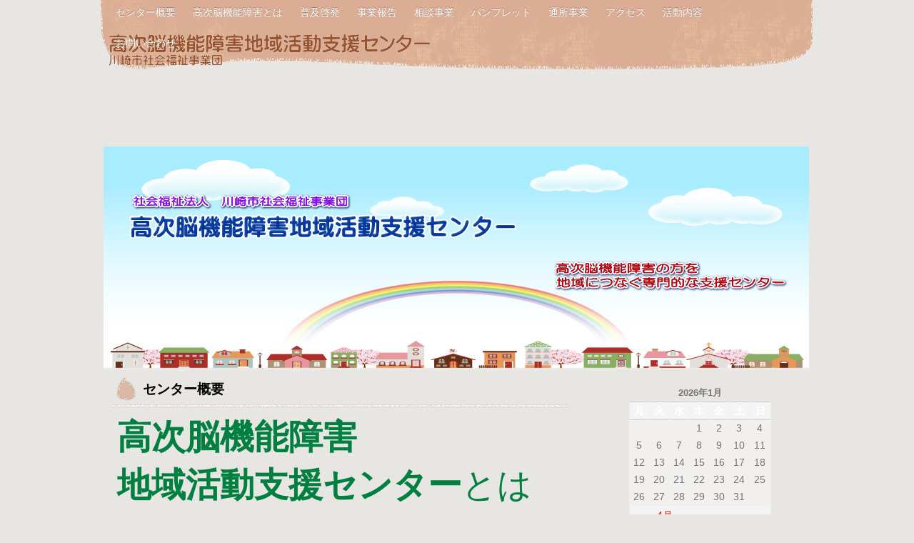

--- FILE ---
content_type: text/html; charset=UTF-8
request_url: http://koujinou-kawasaki.org/
body_size: 17772
content:
<!DOCTYPE html>
<html lang="ja">
<head>
<meta charset="UTF-8" />
<meta name="viewport" content="width=device-width, initial-scale=1" />
<title>高次脳機能障害地域活動支援センター</title>
<link rel="stylesheet" href="http://koujinou-kawasaki.org/wp-content/themes/hpb18T20160315164543/style.css" type="text/css" />
		<link rel="stylesheet" id="style-hpb18-css" href="http://koujinou-kawasaki.org/wp-content/themes/hpb18T20160315164543/style-hpb.css" type="text/css" media="all" />
<!--[if lte IE 7]>
<link rel='stylesheet' href="http://koujinou-kawasaki.org/wp-content/themes/hpb18T20160315164543/style-ie7.css" type='text/css' />
<![endif]-->
<link rel="profile" href="http://gmpg.org/xfn/11" />
<link rel="pingback" href="http://koujinou-kawasaki.org/xmlrpc.php" />
<!--[if lt IE 9]>
<script src="http://koujinou-kawasaki.org/wp-content/themes/hpb18T20160315164543/js/html5.js" type="text/javascript"></script>
<![endif]-->

<link rel='dns-prefetch' href='//s.w.org' />
<link rel="alternate" type="application/rss+xml" title="高次脳機能障害地域活動支援センター &raquo; フィード" href="http://koujinou-kawasaki.org/?feed=rss2" />
<link rel="alternate" type="application/rss+xml" title="高次脳機能障害地域活動支援センター &raquo; コメントフィード" href="http://koujinou-kawasaki.org/?feed=comments-rss2" />
<link rel="alternate" type="application/rss+xml" title="高次脳機能障害地域活動支援センター &raquo; センター概要 のコメントのフィード" href="http://koujinou-kawasaki.org/?feed=rss2&#038;page_id=5" />
		<script type="text/javascript">
			window._wpemojiSettings = {"baseUrl":"https:\/\/s.w.org\/images\/core\/emoji\/2.2.1\/72x72\/","ext":".png","svgUrl":"https:\/\/s.w.org\/images\/core\/emoji\/2.2.1\/svg\/","svgExt":".svg","source":{"concatemoji":"http:\/\/koujinou-kawasaki.org\/wp-includes\/js\/wp-emoji-release.min.js?ver=4.7.29"}};
			!function(t,a,e){var r,n,i,o=a.createElement("canvas"),l=o.getContext&&o.getContext("2d");function c(t){var e=a.createElement("script");e.src=t,e.defer=e.type="text/javascript",a.getElementsByTagName("head")[0].appendChild(e)}for(i=Array("flag","emoji4"),e.supports={everything:!0,everythingExceptFlag:!0},n=0;n<i.length;n++)e.supports[i[n]]=function(t){var e,a=String.fromCharCode;if(!l||!l.fillText)return!1;switch(l.clearRect(0,0,o.width,o.height),l.textBaseline="top",l.font="600 32px Arial",t){case"flag":return(l.fillText(a(55356,56826,55356,56819),0,0),o.toDataURL().length<3e3)?!1:(l.clearRect(0,0,o.width,o.height),l.fillText(a(55356,57331,65039,8205,55356,57096),0,0),e=o.toDataURL(),l.clearRect(0,0,o.width,o.height),l.fillText(a(55356,57331,55356,57096),0,0),e!==o.toDataURL());case"emoji4":return l.fillText(a(55357,56425,55356,57341,8205,55357,56507),0,0),e=o.toDataURL(),l.clearRect(0,0,o.width,o.height),l.fillText(a(55357,56425,55356,57341,55357,56507),0,0),e!==o.toDataURL()}return!1}(i[n]),e.supports.everything=e.supports.everything&&e.supports[i[n]],"flag"!==i[n]&&(e.supports.everythingExceptFlag=e.supports.everythingExceptFlag&&e.supports[i[n]]);e.supports.everythingExceptFlag=e.supports.everythingExceptFlag&&!e.supports.flag,e.DOMReady=!1,e.readyCallback=function(){e.DOMReady=!0},e.supports.everything||(r=function(){e.readyCallback()},a.addEventListener?(a.addEventListener("DOMContentLoaded",r,!1),t.addEventListener("load",r,!1)):(t.attachEvent("onload",r),a.attachEvent("onreadystatechange",function(){"complete"===a.readyState&&e.readyCallback()})),(r=e.source||{}).concatemoji?c(r.concatemoji):r.wpemoji&&r.twemoji&&(c(r.twemoji),c(r.wpemoji)))}(window,document,window._wpemojiSettings);
		</script>
		<style type="text/css">
img.wp-smiley,
img.emoji {
	display: inline !important;
	border: none !important;
	box-shadow: none !important;
	height: 1em !important;
	width: 1em !important;
	margin: 0 .07em !important;
	vertical-align: -0.1em !important;
	background: none !important;
	padding: 0 !important;
}
</style>
<link rel='stylesheet' id='font-awesome-css'  href='http://koujinou-kawasaki.org/wp-content/plugins/download-manager/assets/font-awesome/css/font-awesome.min.css?ver=4.7.29' type='text/css' media='all' />
<link rel='stylesheet' id='wpdm-bootstrap-css'  href='http://koujinou-kawasaki.org/wp-content/plugins/download-manager/assets/bootstrap/css/bootstrap.css?ver=4.7.29' type='text/css' media='all' />
<link rel='stylesheet' id='wpdm-front-css'  href='http://koujinou-kawasaki.org/wp-content/plugins/download-manager/assets/css/front.css?ver=4.7.29' type='text/css' media='all' />
<link rel='stylesheet' id='file-manager__front-style-css'  href='http://koujinou-kawasaki.org/wp-content/plugins/file-manager/css/front-style.css?ver=4.7.29' type='text/css' media='all' />
<link rel='stylesheet' id='buttons-css'  href='http://koujinou-kawasaki.org/wp-includes/css/buttons.min.css?ver=4.7.29' type='text/css' media='all' />
<link rel='stylesheet' id='dashicons-css'  href='http://koujinou-kawasaki.org/wp-includes/css/dashicons.min.css?ver=4.7.29' type='text/css' media='all' />
<link rel='stylesheet' id='mediaelement-css'  href='http://koujinou-kawasaki.org/wp-includes/js/mediaelement/mediaelementplayer.min.css?ver=2.22.0' type='text/css' media='all' />
<link rel='stylesheet' id='wp-mediaelement-css'  href='http://koujinou-kawasaki.org/wp-includes/js/mediaelement/wp-mediaelement.min.css?ver=4.7.29' type='text/css' media='all' />
<link rel='stylesheet' id='media-views-css'  href='http://koujinou-kawasaki.org/wp-includes/css/media-views.min.css?ver=4.7.29' type='text/css' media='all' />
<link rel='stylesheet' id='imgareaselect-css'  href='http://koujinou-kawasaki.org/wp-includes/js/imgareaselect/imgareaselect.css?ver=0.9.8' type='text/css' media='all' />
<script type='text/javascript' src='http://koujinou-kawasaki.org/wp-includes/js/jquery/jquery.js?ver=1.12.4'></script>
<script type='text/javascript' src='http://koujinou-kawasaki.org/wp-includes/js/jquery/jquery-migrate.min.js?ver=1.4.1'></script>
<script type='text/javascript' src='http://koujinou-kawasaki.org/wp-content/plugins/download-manager/assets/bootstrap/js/bootstrap.min.js?ver=4.7.29'></script>
<script type='text/javascript' src='http://koujinou-kawasaki.org/wp-content/plugins/download-manager/assets/js/front.js?ver=4.7.29'></script>
<script type='text/javascript' src='http://koujinou-kawasaki.org/wp-content/plugins/download-manager/assets/js/chosen.jquery.min.js?ver=4.7.29'></script>
<script type='text/javascript'>
/* <![CDATA[ */
var userSettings = {"url":"\/","uid":"0","time":"1768977451","secure":""};
/* ]]> */
</script>
<script type='text/javascript' src='http://koujinou-kawasaki.org/wp-includes/js/utils.min.js?ver=4.7.29'></script>
<script type='text/javascript' src='http://koujinou-kawasaki.org/wp-includes/js/plupload/plupload.full.min.js?ver=2.1.8'></script>
<!--[if lt IE 8]>
<script type='text/javascript' src='http://koujinou-kawasaki.org/wp-includes/js/json2.min.js?ver=2015-05-03'></script>
<![endif]-->
<meta name="generator" content="WordPress Download Manager 2.9.0" />
<link rel='https://api.w.org/' href='http://koujinou-kawasaki.org/?rest_route=/' />
<link rel="EditURI" type="application/rsd+xml" title="RSD" href="http://koujinou-kawasaki.org/xmlrpc.php?rsd" />
<link rel="wlwmanifest" type="application/wlwmanifest+xml" href="http://koujinou-kawasaki.org/wp-includes/wlwmanifest.xml" /> 
<link rel="canonical" href="http://koujinou-kawasaki.org/" />
<link rel='shortlink' href='http://koujinou-kawasaki.org/' />
<link rel="alternate" type="application/json+oembed" href="http://koujinou-kawasaki.org/?rest_route=%2Foembed%2F1.0%2Fembed&#038;url=http%3A%2F%2Fkoujinou-kawasaki.org%2F" />
<link rel="alternate" type="text/xml+oembed" href="http://koujinou-kawasaki.org/?rest_route=%2Foembed%2F1.0%2Fembed&#038;url=http%3A%2F%2Fkoujinou-kawasaki.org%2F&#038;format=xml" />

        <script>
            var wpdm_site_url = 'http://koujinou-kawasaki.org/';
            var wpdm_home_url = 'http://koujinou-kawasaki.org/';
            var ajax_url = 'http://koujinou-kawasaki.org/wp-admin/admin-ajax.php';
        </script>


        <script type="text/javascript"><!--
jQuery(document).ready(function(){
if (jQuery("[name='hpb_plugin_form']").find("[required]")[0]) {
required_param = "";
jQuery("[name='hpb_plugin_form']").find("[required]").each(function(){
	if(required_param != ""){
		required_param += ","; 
	}
	required_param += jQuery(this).attr("name");
});
inputHidden = jQuery("<input>").attr("type", "hidden").attr("name", "hpb_required").attr("value", required_param);
jQuery("[name='hpb_plugin_form']").append(inputHidden);
}});
--></script>
<meta property="og:title" content="センター概要 | 高次脳機能障害地域活動支援センター"/>
<meta property="og:url" content="http://koujinou-kawasaki.org/"/>
<meta property="og:image" content="http://koujinou-kawasaki.org/wp-content/themes/hpb18T20160315164543/screenshot.jpg"/>
<meta property="og:description" content="高次脳機能障害 地域活動支援センターとは 高次脳機能障害について、様々な相談を受け、地域の中で生活する上で必要な支援を行なっている施設です。 事故や脳卒中などの後遺症で、高次脳機能障害のある方に対し、個別性・専門性・地域 [&hellip;]"/>
<meta property="og:site_name" content="高次脳機能障害地域活動支援センター"/>
<meta property="og:type" content="website"/>
</head>

<body id="hpb-wp-18-08-03" class="home page-template-default page page-id-5">
<div id="page" class="hfeed site">
		<header id="masthead" class="site-header" role="banner">
		<div id="masthead-inner">
			<div class="site-branding">
				<h1 class="site-title"><a href="http://koujinou-kawasaki.org/" title="高次脳機能障害地域活動支援センター" id="hpb-site-title" rel="home">高次脳機能障害地域活動支援センター</a></h1>
				<h2 id="hpb-site-desc" class="site-description"></h2>
			</div>

			<div id="hpb-header-extra1"></div>
			
			<nav id="site-navigation" class="navigation-main hpb-nav-open" role="navigation">
				<h1 class="menu-toggle">メニュー</h1>
				<div class="screen-reader-text skip-link"><a href="#content" title="コンテンツへスキップ">コンテンツへスキップ</a></div>
				<ul id="menu-mainnav" class="menu"><li id="menu-item-327" class="menu-item menu-item-type-post_type menu-item-object-page menu-item-home current-menu-item page_item page-item-5 current_page_item menu-item-327"><a href="http://koujinou-kawasaki.org/">センター概要</a></li>
<li id="menu-item-414" class="menu-item menu-item-type-post_type menu-item-object-page menu-item-414"><a href="http://koujinou-kawasaki.org/?page_id=6">高次脳機能障害とは</a></li>
<li id="menu-item-415" class="menu-item menu-item-type-post_type menu-item-object-page menu-item-415"><a href="http://koujinou-kawasaki.org/?page_id=411">普及啓発</a></li>
<li id="menu-item-416" class="menu-item menu-item-type-post_type menu-item-object-page menu-item-416"><a href="http://koujinou-kawasaki.org/?page_id=382">事業報告</a></li>
<li id="menu-item-329" class="menu-item menu-item-type-post_type menu-item-object-page menu-item-329"><a href="http://koujinou-kawasaki.org/?page_id=9">相談事業</a></li>
<li id="menu-item-417" class="menu-item menu-item-type-post_type menu-item-object-page menu-item-417"><a href="http://koujinou-kawasaki.org/?page_id=217">パンフレット</a></li>
<li id="menu-item-330" class="menu-item menu-item-type-post_type menu-item-object-page menu-item-330"><a href="http://koujinou-kawasaki.org/?page_id=13">通所事業</a></li>
<li id="menu-item-418" class="menu-item menu-item-type-post_type menu-item-object-page menu-item-418"><a href="http://koujinou-kawasaki.org/?page_id=32">アクセス</a></li>
<li id="menu-item-331" class="menu-item menu-item-type-post_type menu-item-object-page menu-item-331"><a href="http://koujinou-kawasaki.org/?page_id=17">活動内容</a></li>
<li id="menu-item-333" class="menu-item menu-item-type-post_type menu-item-object-page menu-item-333"><a href="http://koujinou-kawasaki.org/?page_id=36">お問い合わせ</a></li>
</ul>			</nav><!-- #site-navigation -->

							<div id="hpb-header-image">
    <img alt="ヘッダーイメージ" src="http://koujinou-kawasaki.org/wp-content/themes/hpb18T20160315164543/header-main1111111111111111111111111111111111111111111111111111111111.png" width="988" height="317" />
  </div><!-- #header-image -->
					</div><!-- #masthead-inner -->

			</header><!-- #masthead -->

	<div id="main" class="site-main">

	<div id="primary" class="content-area">
		<div id="content" class="site-content" role="main">

			
					<header class="entry-header">
		<h1 id="hpb-page-title" class="entry-title">センター概要</h1>
	</header><!-- .page-header -->


<article id="post-5" class="post-5 page type-page status-publish hentry">
	<div id="page-content" class="entry-content">
		
          <div id="toppage-text">
            <p class="large"><font SIZE="7" COLOR="#008040" FACE="HG丸ｺﾞｼｯｸM-PRO"><b>高次脳機能障害<br />
            地域活動支援センター</b></font><font SIZE="7" COLOR="#008040">とは</font></p>
            <p align="left" style="text-align : left;"><font SIZE="5" COLOR="#804040" FACE="HG丸ｺﾞｼｯｸM-PRO"><br />
            <br />
            <b>高次脳機能障害について、様々な相談を受け、地域の中で生活する上で必要な支援を行なっている施設です。<br />
            </b></font><font SIZE="5" COLOR="#804040" FACE="HG丸ｺﾞｼｯｸM-PRO" STYLE="font-size : 150%;"><b><br />
            <br />
            </b></font><font SIZE="5" COLOR="#804040" FACE="HG丸ｺﾞｼｯｸM-PRO"><b>事故や脳卒中などの後遺症で、高次脳機能障害のある方に対し、個別性・専門性・地域性を活かし、住み慣れた地域で支援を行ない、個々のニーズにあわせた生活の再構築をお手伝いしています。<br />
            <br />
            まずは、ご相談ください。<br />
            <br />
            </b></font><font SIZE="3" COLOR="#804040" FACE="HG丸ｺﾞｼｯｸM-PRO"><b>【運営】<br />
            　社会福祉法人　川崎市社会福祉事業団<br />
            　高次脳機能障害地域活動支援センター<br />
            　〒213-0002<br />
            　神奈川県川崎市高津区二子4-4-7　Ｔ.ＳＢＬＤＧ4Ｆ<br />
            　ＴＥＬ044-299-8201<br />
            　ＦＡＸ044-299-8202<br />
            　E-mail：koujinoutikatsu＠kfj.or.jp</b></font><br />
            <br />
            <br />
            <br />
            <br />
            <font SIZE="4"><br />
            </font></p>
          </div>
          <font FACE="AR P丸ゴシック体M">
        </font>
        			</div><!-- .entry-content -->
	</article><!-- #post-## -->
			<div class="hpb-viewtype-date hpb-posttype-news">
									<h3><a href="http://koujinou-kawasaki.org?post_type=news&amp;order&amp;orderby">お知らせ</a></h3>
					<dl>
											<dt>2026年1月5日</dt>
						<dd><a href="http://koujinou-kawasaki.org/?news=%e6%b4%bb%e5%8b%95%e5%a0%b1%e5%91%8a-2025%e5%b9%b412%e6%9c%88%e7%89%88">活動報告 2025年12月版</a></dd>
											<dt>2025年12月23日</dt>
						<dd><a href="http://koujinou-kawasaki.org/?news=%e5%8f%b7%e5%a4%96%ef%bc%81%e3%80%80-%e5%8c%97%e3%83%aa%e3%83%8f%e3%83%95%e3%82%a7%e3%82%b9%e3%82%bf%e3%81%ab%e5%8f%82%e5%8a%a0%e3%81%97%e3%81%be%e3%81%97%e3%81%9f%e3%80%82">号外！　 北リハフェスタに参加しました。</a></dd>
											<dt>2025年12月3日</dt>
						<dd><a href="http://koujinou-kawasaki.org/?news=%e7%a0%94%e4%bf%ae%e3%81%ae%e3%81%8a%e7%9f%a5%e3%82%89%e3%81%9b">研修のお知らせ</a></dd>
											<dt>2025年11月27日</dt>
						<dd><a href="http://koujinou-kawasaki.org/?news=2025%e5%b9%b411%e6%9c%88%e7%89%88%e3%80%80%e3%83%a9%e3%83%b3%e3%83%81%e4%ba%8b%e6%83%85">2025年11月版　ランチ事情</a></dd>
											<dt>2025年11月26日</dt>
						<dd><a href="http://koujinou-kawasaki.org/?news=%e5%bd%93%e4%ba%8b%e8%80%85%e3%83%bb%e5%ae%b6%e6%97%8f%e4%ba%a4%e6%b5%81%e4%bc%9a%e3%81%ae%e3%81%8a%e7%9f%a5%e3%82%89%e3%81%9b">当事者・家族交流会のお知らせ</a></dd>
										</dl>

													<div class="hpb-more-entry"><a href="http://koujinou-kawasaki.org?post_type=news&order&orderby">&rsaquo; 続きを読む</a></div>
						
											</div>

			
		</div><!-- #content -->
	</div><!-- #primary -->

	<div id="sidebar-1">
		<div id="hpb-sidebar-extra"></div>
		<div id="secondary" class="widget-area" role="complementary">
						<aside id="calendar-2" class="widget widget_calendar"><div id="calendar_wrap" class="calendar_wrap"><table id="wp-calendar">
	<caption>2026年1月</caption>
	<thead>
	<tr>
		<th scope="col" title="月曜日">月</th>
		<th scope="col" title="火曜日">火</th>
		<th scope="col" title="水曜日">水</th>
		<th scope="col" title="木曜日">木</th>
		<th scope="col" title="金曜日">金</th>
		<th scope="col" title="土曜日">土</th>
		<th scope="col" title="日曜日">日</th>
	</tr>
	</thead>

	<tfoot>
	<tr>
		<td colspan="3" id="prev"><a href="http://koujinou-kawasaki.org/?m=202404">&laquo; 4月</a></td>
		<td class="pad">&nbsp;</td>
		<td colspan="3" id="next" class="pad">&nbsp;</td>
	</tr>
	</tfoot>

	<tbody>
	<tr>
		<td colspan="3" class="pad">&nbsp;</td><td>1</td><td>2</td><td>3</td><td>4</td>
	</tr>
	<tr>
		<td>5</td><td>6</td><td>7</td><td>8</td><td>9</td><td>10</td><td>11</td>
	</tr>
	<tr>
		<td>12</td><td>13</td><td>14</td><td>15</td><td>16</td><td>17</td><td>18</td>
	</tr>
	<tr>
		<td>19</td><td>20</td><td id="today">21</td><td>22</td><td>23</td><td>24</td><td>25</td>
	</tr>
	<tr>
		<td>26</td><td>27</td><td>28</td><td>29</td><td>30</td><td>31</td>
		<td class="pad" colspan="1">&nbsp;</td>
	</tr>
	</tbody>
	</table></div></aside>
			
		</div><!-- #secondary -->
	</div><!-- #sidebar-1 -->
	</div><!-- #main -->

	<footer id="colophon" class="site-footer" role="contentinfo">
		<nav id="site-sub-navigation" class="navigation-main" role="navigation">
			<h1 class="menu-toggle">サブメニュー</h1>
					</nav><!-- #site-navigation -->
				<div id="hpb-footer-main">
    <p><small class="hpb-copyright">Copyright Ⓒ 2014 koujinou-kawasaki, All rights reserved.</small></p>
  </div>
		<div class="site-info">
					</div><!-- .site-info --><div class="wp-login"><a href="http://koujinou-kawasaki.org/wp-login.php">ログイン</a></div>
	</footer><!-- #colophon -->
</div><!-- #page -->

	<!--[if lte IE 8]>
	<style>
		.attachment:focus {
			outline: #1e8cbe solid;
		}
		.selected.attachment {
			outline: #1e8cbe solid;
		}
	</style>
	<![endif]-->
	<script type="text/html" id="tmpl-media-frame">
		<div class="media-frame-menu"></div>
		<div class="media-frame-title"></div>
		<div class="media-frame-router"></div>
		<div class="media-frame-content"></div>
		<div class="media-frame-toolbar"></div>
		<div class="media-frame-uploader"></div>
	</script>

	<script type="text/html" id="tmpl-media-modal">
		<div class="media-modal wp-core-ui">
			<button type="button" class="media-modal-close"><span class="media-modal-icon"><span class="screen-reader-text">メディアパネルを閉じる</span></span></button>
			<div class="media-modal-content"></div>
		</div>
		<div class="media-modal-backdrop"></div>
	</script>

	<script type="text/html" id="tmpl-uploader-window">
		<div class="uploader-window-content">
			<h1>ファイルをドロップしてアップロード</h1>
		</div>
	</script>

	<script type="text/html" id="tmpl-uploader-editor">
		<div class="uploader-editor-content">
			<div class="uploader-editor-title">ファイルをドロップしてアップロード</div>
		</div>
	</script>

	<script type="text/html" id="tmpl-uploader-inline">
		<# var messageClass = data.message ? 'has-upload-message' : 'no-upload-message'; #>
		<# if ( data.canClose ) { #>
		<button class="close dashicons dashicons-no"><span class="screen-reader-text">アップローダーを閉じる</span></button>
		<# } #>
		<div class="uploader-inline-content {{ messageClass }}">
		<# if ( data.message ) { #>
			<h2 class="upload-message">{{ data.message }}</h2>
		<# } #>
					<div class="upload-ui">
				<h2 class="upload-instructions drop-instructions">アップロードするファイルをドロップ</h2>
				<p class="upload-instructions drop-instructions">または</p>
				<button type="button" class="browser button button-hero">ファイルを選択</button>
			</div>

			<div class="upload-inline-status"></div>

			<div class="post-upload-ui">
				
				<p class="max-upload-size">最大アップロードサイズ: 5 MB。</p>

				<# if ( data.suggestedWidth && data.suggestedHeight ) { #>
					<p class="suggested-dimensions">
						推奨画像サイズ: {{data.suggestedWidth}} &times; {{data.suggestedHeight}}
					</p>
				<# } #>

							</div>
				</div>
	</script>

	<script type="text/html" id="tmpl-media-library-view-switcher">
		<a href="/?mode=list" class="view-list">
			<span class="screen-reader-text">リスト表示</span>
		</a>
		<a href="/?mode=grid" class="view-grid current">
			<span class="screen-reader-text">グリッド表示</span>
		</a>
	</script>

	<script type="text/html" id="tmpl-uploader-status">
		<h2>アップロード中</h2>
		<button type="button" class="button-link upload-dismiss-errors"><span class="screen-reader-text">エラーを非表示</span></button>

		<div class="media-progress-bar"><div></div></div>
		<div class="upload-details">
			<span class="upload-count">
				<span class="upload-index"></span> / <span class="upload-total"></span>
			</span>
			<span class="upload-detail-separator">&ndash;</span>
			<span class="upload-filename"></span>
		</div>
		<div class="upload-errors"></div>
	</script>

	<script type="text/html" id="tmpl-uploader-status-error">
		<span class="upload-error-filename">{{{ data.filename }}}</span>
		<span class="upload-error-message">{{ data.message }}</span>
	</script>

	<script type="text/html" id="tmpl-edit-attachment-frame">
		<div class="edit-media-header">
			<button class="left dashicons <# if ( ! data.hasPrevious ) { #> disabled <# } #>"><span class="screen-reader-text">前のメディア項目を編集</span></button>
			<button class="right dashicons <# if ( ! data.hasNext ) { #> disabled <# } #>"><span class="screen-reader-text">次のメディア項目を編集</span></button>
		</div>
		<div class="media-frame-title"></div>
		<div class="media-frame-content"></div>
	</script>

	<script type="text/html" id="tmpl-attachment-details-two-column">
		<div class="attachment-media-view {{ data.orientation }}">
			<div class="thumbnail thumbnail-{{ data.type }}">
				<# if ( data.uploading ) { #>
					<div class="media-progress-bar"><div></div></div>
				<# } else if ( data.sizes && data.sizes.large ) { #>
					<img class="details-image" src="{{ data.sizes.large.url }}" draggable="false" alt="" />
				<# } else if ( data.sizes && data.sizes.full ) { #>
					<img class="details-image" src="{{ data.sizes.full.url }}" draggable="false" alt="" />
				<# } else if ( -1 === jQuery.inArray( data.type, [ 'audio', 'video' ] ) ) { #>
					<img class="details-image icon" src="{{ data.icon }}" draggable="false" alt="" />
				<# } #>

				<# if ( 'audio' === data.type ) { #>
				<div class="wp-media-wrapper">
					<audio style="visibility: hidden" controls class="wp-audio-shortcode" width="100%" preload="none">
						<source type="{{ data.mime }}" src="{{ data.url }}"/>
					</audio>
				</div>
				<# } else if ( 'video' === data.type ) {
					var w_rule = '';
					if ( data.width ) {
						w_rule = 'width: ' + data.width + 'px;';
					} else if ( wp.media.view.settings.contentWidth ) {
						w_rule = 'width: ' + wp.media.view.settings.contentWidth + 'px;';
					}
				#>
				<div style="{{ w_rule }}" class="wp-media-wrapper wp-video">
					<video controls="controls" class="wp-video-shortcode" preload="metadata"
						<# if ( data.width ) { #>width="{{ data.width }}"<# } #>
						<# if ( data.height ) { #>height="{{ data.height }}"<# } #>
						<# if ( data.image && data.image.src !== data.icon ) { #>poster="{{ data.image.src }}"<# } #>>
						<source type="{{ data.mime }}" src="{{ data.url }}"/>
					</video>
				</div>
				<# } #>

				<div class="attachment-actions">
					<# if ( 'image' === data.type && ! data.uploading && data.sizes && data.can.save ) { #>
					<button type="button" class="button edit-attachment">画像を編集</button>
					<# } else if ( 'pdf' === data.subtype && data.sizes ) { #>
					ドキュメントプレビュー					<# } #>
				</div>
			</div>
		</div>
		<div class="attachment-info">
			<span class="settings-save-status">
				<span class="spinner"></span>
				<span class="saved">保存しました。</span>
			</span>
			<div class="details">
				<div class="filename"><strong>ファイル名:</strong> {{ data.filename }}</div>
				<div class="filename"><strong>ファイルタイプ:</strong> {{ data.mime }}</div>
				<div class="uploaded"><strong>更新日:</strong> {{ data.dateFormatted }}</div>

				<div class="file-size"><strong>ファイルサイズ:</strong> {{ data.filesizeHumanReadable }}</div>
				<# if ( 'image' === data.type && ! data.uploading ) { #>
					<# if ( data.width && data.height ) { #>
						<div class="dimensions"><strong>サイズ:</strong> {{ data.width }} &times; {{ data.height }}</div>
					<# } #>
				<# } #>

				<# if ( data.fileLength ) { #>
					<div class="file-length"><strong>長さ:</strong> {{ data.fileLength }}</div>
				<# } #>

				<# if ( 'audio' === data.type && data.meta.bitrate ) { #>
					<div class="bitrate">
						<strong>ビットレート:</strong> {{ Math.round( data.meta.bitrate / 1000 ) }}kb/s
						<# if ( data.meta.bitrate_mode ) { #>
						{{ ' ' + data.meta.bitrate_mode.toUpperCase() }}
						<# } #>
					</div>
				<# } #>

				<div class="compat-meta">
					<# if ( data.compat && data.compat.meta ) { #>
						{{{ data.compat.meta }}}
					<# } #>
				</div>
			</div>

			<div class="settings">
				<label class="setting" data-setting="url">
					<span class="name">URL</span>
					<input type="text" value="{{ data.url }}" readonly />
				</label>
				<# var maybeReadOnly = data.can.save || data.allowLocalEdits ? '' : 'readonly'; #>
								<label class="setting" data-setting="title">
					<span class="name">タイトル</span>
					<input type="text" value="{{ data.title }}" {{ maybeReadOnly }} />
				</label>
								<# if ( 'audio' === data.type ) { #>
								<label class="setting" data-setting="artist">
					<span class="name">アーティスト</span>
					<input type="text" value="{{ data.artist || data.meta.artist || '' }}" />
				</label>
								<label class="setting" data-setting="album">
					<span class="name">アルバム</span>
					<input type="text" value="{{ data.album || data.meta.album || '' }}" />
				</label>
								<# } #>
				<label class="setting" data-setting="caption">
					<span class="name">キャプション</span>
					<textarea {{ maybeReadOnly }}>{{ data.caption }}</textarea>
				</label>
				<# if ( 'image' === data.type ) { #>
					<label class="setting" data-setting="alt">
						<span class="name">代替テキスト</span>
						<input type="text" value="{{ data.alt }}" {{ maybeReadOnly }} />
					</label>
				<# } #>
				<label class="setting" data-setting="description">
					<span class="name">説明</span>
					<textarea {{ maybeReadOnly }}>{{ data.description }}</textarea>
				</label>
				<label class="setting">
					<span class="name">アップロード:</span>
					<span class="value">{{ data.authorName }}</span>
				</label>
				<# if ( data.uploadedToTitle ) { #>
					<label class="setting">
						<span class="name">アップロード先:</span>
						<# if ( data.uploadedToLink ) { #>
							<span class="value"><a href="{{ data.uploadedToLink }}">{{ data.uploadedToTitle }}</a></span>
						<# } else { #>
							<span class="value">{{ data.uploadedToTitle }}</span>
						<# } #>
					</label>
				<# } #>
				<div class="attachment-compat"></div>
			</div>

			<div class="actions">
				<a class="view-attachment" href="{{ data.link }}">添付ファイルのページを表示</a>
				<# if ( data.can.save ) { #> |
					<a href="post.php?post={{ data.id }}&action=edit">さらに詳細を編集</a>
				<# } #>
				<# if ( ! data.uploading && data.can.remove ) { #> |
											<button type="button" class="button-link delete-attachment">完全に削除する</button>
									<# } #>
			</div>

		</div>
	</script>

	<script type="text/html" id="tmpl-attachment">
		<div class="attachment-preview js--select-attachment type-{{ data.type }} subtype-{{ data.subtype }} {{ data.orientation }}">
			<div class="thumbnail">
				<# if ( data.uploading ) { #>
					<div class="media-progress-bar"><div style="width: {{ data.percent }}%"></div></div>
				<# } else if ( 'image' === data.type && data.sizes ) { #>
					<div class="centered">
						<img src="{{ data.size.url }}" draggable="false" alt="" />
					</div>
				<# } else { #>
					<div class="centered">
						<# if ( data.image && data.image.src && data.image.src !== data.icon ) { #>
							<img src="{{ data.image.src }}" class="thumbnail" draggable="false" alt="" />
						<# } else if ( data.sizes && data.sizes.medium ) { #>
							<img src="{{ data.sizes.medium.url }}" class="thumbnail" draggable="false" alt="" />
						<# } else { #>
							<img src="{{ data.icon }}" class="icon" draggable="false" alt="" />
						<# } #>
					</div>
					<div class="filename">
						<div>{{ data.filename }}</div>
					</div>
				<# } #>
			</div>
			<# if ( data.buttons.close ) { #>
				<button type="button" class="button-link attachment-close media-modal-icon"><span class="screen-reader-text">削除</span></button>
			<# } #>
		</div>
		<# if ( data.buttons.check ) { #>
			<button type="button" class="button-link check" tabindex="-1"><span class="media-modal-icon"></span><span class="screen-reader-text">選択を解除</span></button>
		<# } #>
		<#
		var maybeReadOnly = data.can.save || data.allowLocalEdits ? '' : 'readonly';
		if ( data.describe ) {
			if ( 'image' === data.type ) { #>
				<input type="text" value="{{ data.caption }}" class="describe" data-setting="caption"
					placeholder="この画像のキャプション" {{ maybeReadOnly }} />
			<# } else { #>
				<input type="text" value="{{ data.title }}" class="describe" data-setting="title"
					<# if ( 'video' === data.type ) { #>
						placeholder="このビデオの説明を書く"
					<# } else if ( 'audio' === data.type ) { #>
						placeholder="この音声の説明を書く"
					<# } else { #>
						placeholder="このメディアの説明を書く"
					<# } #> {{ maybeReadOnly }} />
			<# }
		} #>
	</script>

	<script type="text/html" id="tmpl-attachment-details">
		<h2>
			添付ファイルの詳細			<span class="settings-save-status">
				<span class="spinner"></span>
				<span class="saved">保存しました。</span>
			</span>
		</h2>
		<div class="attachment-info">
			<div class="thumbnail thumbnail-{{ data.type }}">
				<# if ( data.uploading ) { #>
					<div class="media-progress-bar"><div></div></div>
				<# } else if ( 'image' === data.type && data.sizes ) { #>
					<img src="{{ data.size.url }}" draggable="false" alt="" />
				<# } else { #>
					<img src="{{ data.icon }}" class="icon" draggable="false" alt="" />
				<# } #>
			</div>
			<div class="details">
				<div class="filename">{{ data.filename }}</div>
				<div class="uploaded">{{ data.dateFormatted }}</div>

				<div class="file-size">{{ data.filesizeHumanReadable }}</div>
				<# if ( 'image' === data.type && ! data.uploading ) { #>
					<# if ( data.width && data.height ) { #>
						<div class="dimensions">{{ data.width }} &times; {{ data.height }}</div>
					<# } #>

					<# if ( data.can.save && data.sizes ) { #>
						<a class="edit-attachment" href="{{ data.editLink }}&amp;image-editor" target="_blank">画像を編集</a>
					<# } #>
				<# } #>

				<# if ( data.fileLength ) { #>
					<div class="file-length">長さ: {{ data.fileLength }}</div>
				<# } #>

				<# if ( ! data.uploading && data.can.remove ) { #>
											<button type="button" class="button-link delete-attachment">完全に削除する</button>
									<# } #>

				<div class="compat-meta">
					<# if ( data.compat && data.compat.meta ) { #>
						{{{ data.compat.meta }}}
					<# } #>
				</div>
			</div>
		</div>

		<label class="setting" data-setting="url">
			<span class="name">URL</span>
			<input type="text" value="{{ data.url }}" readonly />
		</label>
		<# var maybeReadOnly = data.can.save || data.allowLocalEdits ? '' : 'readonly'; #>
				<label class="setting" data-setting="title">
			<span class="name">タイトル</span>
			<input type="text" value="{{ data.title }}" {{ maybeReadOnly }} />
		</label>
				<# if ( 'audio' === data.type ) { #>
				<label class="setting" data-setting="artist">
			<span class="name">アーティスト</span>
			<input type="text" value="{{ data.artist || data.meta.artist || '' }}" />
		</label>
				<label class="setting" data-setting="album">
			<span class="name">アルバム</span>
			<input type="text" value="{{ data.album || data.meta.album || '' }}" />
		</label>
				<# } #>
		<label class="setting" data-setting="caption">
			<span class="name">キャプション</span>
			<textarea {{ maybeReadOnly }}>{{ data.caption }}</textarea>
		</label>
		<# if ( 'image' === data.type ) { #>
			<label class="setting" data-setting="alt">
				<span class="name">代替テキスト</span>
				<input type="text" value="{{ data.alt }}" {{ maybeReadOnly }} />
			</label>
		<# } #>
		<label class="setting" data-setting="description">
			<span class="name">説明</span>
			<textarea {{ maybeReadOnly }}>{{ data.description }}</textarea>
		</label>
	</script>

	<script type="text/html" id="tmpl-media-selection">
		<div class="selection-info">
			<span class="count"></span>
			<# if ( data.editable ) { #>
				<button type="button" class="button-link edit-selection">選択範囲を編集</button>
			<# } #>
			<# if ( data.clearable ) { #>
				<button type="button" class="button-link clear-selection">クリア</button>
			<# } #>
		</div>
		<div class="selection-view"></div>
	</script>

	<script type="text/html" id="tmpl-attachment-display-settings">
		<h2>添付ファイルの表示設定</h2>

		<# if ( 'image' === data.type ) { #>
			<label class="setting">
				<span>配置</span>
				<select class="alignment"
					data-setting="align"
					<# if ( data.userSettings ) { #>
						data-user-setting="align"
					<# } #>>

					<option value="left">
						左					</option>
					<option value="center">
						中央					</option>
					<option value="right">
						右					</option>
					<option value="none" selected>
						なし					</option>
				</select>
			</label>
		<# } #>

		<div class="setting">
			<label>
				<# if ( data.model.canEmbed ) { #>
					<span>埋め込みまたはリンク</span>
				<# } else { #>
					<span>リンク先</span>
				<# } #>

				<select class="link-to"
					data-setting="link"
					<# if ( data.userSettings && ! data.model.canEmbed ) { #>
						data-user-setting="urlbutton"
					<# } #>>

				<# if ( data.model.canEmbed ) { #>
					<option value="embed" selected>
						メディアプレイヤーを埋め込む					</option>
					<option value="file">
				<# } else { #>
					<option value="none" selected>
						なし					</option>
					<option value="file">
				<# } #>
					<# if ( data.model.canEmbed ) { #>
						メディアファイルへのリンク					<# } else { #>
						メディアファイル					<# } #>
					</option>
					<option value="post">
					<# if ( data.model.canEmbed ) { #>
						添付ファイルページへのリンク					<# } else { #>
						添付ファイルのページ					<# } #>
					</option>
				<# if ( 'image' === data.type ) { #>
					<option value="custom">
						カスタム URL					</option>
				<# } #>
				</select>
			</label>
			<input type="text" class="link-to-custom" data-setting="linkUrl" />
		</div>

		<# if ( 'undefined' !== typeof data.sizes ) { #>
			<label class="setting">
				<span>サイズ</span>
				<select class="size" name="size"
					data-setting="size"
					<# if ( data.userSettings ) { #>
						data-user-setting="imgsize"
					<# } #>>
											<#
						var size = data.sizes['thumbnail'];
						if ( size ) { #>
							<option value="thumbnail" >
								サムネイル &ndash; {{ size.width }} &times; {{ size.height }}
							</option>
						<# } #>
											<#
						var size = data.sizes['medium'];
						if ( size ) { #>
							<option value="medium" >
								中 &ndash; {{ size.width }} &times; {{ size.height }}
							</option>
						<# } #>
											<#
						var size = data.sizes['large'];
						if ( size ) { #>
							<option value="large" >
								大 &ndash; {{ size.width }} &times; {{ size.height }}
							</option>
						<# } #>
											<#
						var size = data.sizes['full'];
						if ( size ) { #>
							<option value="full"  selected='selected'>
								フルサイズ &ndash; {{ size.width }} &times; {{ size.height }}
							</option>
						<# } #>
									</select>
			</label>
		<# } #>
	</script>

	<script type="text/html" id="tmpl-gallery-settings">
		<h2>ギャラリーの設定</h2>

		<label class="setting">
			<span>リンク先</span>
			<select class="link-to"
				data-setting="link"
				<# if ( data.userSettings ) { #>
					data-user-setting="urlbutton"
				<# } #>>

				<option value="post" <# if ( ! wp.media.galleryDefaults.link || 'post' == wp.media.galleryDefaults.link ) {
					#>selected="selected"<# }
				#>>
					添付ファイルのページ				</option>
				<option value="file" <# if ( 'file' == wp.media.galleryDefaults.link ) { #>selected="selected"<# } #>>
					メディアファイル				</option>
				<option value="none" <# if ( 'none' == wp.media.galleryDefaults.link ) { #>selected="selected"<# } #>>
					なし				</option>
			</select>
		</label>

		<label class="setting">
			<span>カラム</span>
			<select class="columns" name="columns"
				data-setting="columns">
									<option value="1" <#
						if ( 1 == wp.media.galleryDefaults.columns ) { #>selected="selected"<# }
					#>>
						1					</option>
									<option value="2" <#
						if ( 2 == wp.media.galleryDefaults.columns ) { #>selected="selected"<# }
					#>>
						2					</option>
									<option value="3" <#
						if ( 3 == wp.media.galleryDefaults.columns ) { #>selected="selected"<# }
					#>>
						3					</option>
									<option value="4" <#
						if ( 4 == wp.media.galleryDefaults.columns ) { #>selected="selected"<# }
					#>>
						4					</option>
									<option value="5" <#
						if ( 5 == wp.media.galleryDefaults.columns ) { #>selected="selected"<# }
					#>>
						5					</option>
									<option value="6" <#
						if ( 6 == wp.media.galleryDefaults.columns ) { #>selected="selected"<# }
					#>>
						6					</option>
									<option value="7" <#
						if ( 7 == wp.media.galleryDefaults.columns ) { #>selected="selected"<# }
					#>>
						7					</option>
									<option value="8" <#
						if ( 8 == wp.media.galleryDefaults.columns ) { #>selected="selected"<# }
					#>>
						8					</option>
									<option value="9" <#
						if ( 9 == wp.media.galleryDefaults.columns ) { #>selected="selected"<# }
					#>>
						9					</option>
							</select>
		</label>

		<label class="setting">
			<span>ランダム</span>
			<input type="checkbox" data-setting="_orderbyRandom" />
		</label>

		<label class="setting size">
			<span>サイズ</span>
			<select class="size" name="size"
				data-setting="size"
				<# if ( data.userSettings ) { #>
					data-user-setting="imgsize"
				<# } #>
				>
									<option value="thumbnail">
						サムネイル					</option>
									<option value="medium">
						中					</option>
									<option value="large">
						大					</option>
									<option value="full">
						フルサイズ					</option>
							</select>
		</label>
	</script>

	<script type="text/html" id="tmpl-playlist-settings">
		<h2>プレイリスト設定</h2>

		<# var emptyModel = _.isEmpty( data.model ),
			isVideo = 'video' === data.controller.get('library').props.get('type'); #>

		<label class="setting">
			<input type="checkbox" data-setting="tracklist" <# if ( emptyModel ) { #>
				checked="checked"
			<# } #> />
			<# if ( isVideo ) { #>
			<span>動画一覧を表示</span>
			<# } else { #>
			<span>トラックリストを表示</span>
			<# } #>
		</label>

		<# if ( ! isVideo ) { #>
		<label class="setting">
			<input type="checkbox" data-setting="artists" <# if ( emptyModel ) { #>
				checked="checked"
			<# } #> />
			<span>トラックリストにアーティスト名を表示</span>
		</label>
		<# } #>

		<label class="setting">
			<input type="checkbox" data-setting="images" <# if ( emptyModel ) { #>
				checked="checked"
			<# } #> />
			<span>画像を表示</span>
		</label>
	</script>

	<script type="text/html" id="tmpl-embed-link-settings">
		<label class="setting link-text">
			<span>リンク文字列</span>
			<input type="text" class="alignment" data-setting="linkText" />
		</label>
		<div class="embed-container" style="display: none;">
			<div class="embed-preview"></div>
		</div>
	</script>

	<script type="text/html" id="tmpl-embed-image-settings">
		<div class="thumbnail">
			<img src="{{ data.model.url }}" draggable="false" alt="" />
		</div>

					<label class="setting caption">
				<span>キャプション</span>
				<textarea data-setting="caption" />
			</label>
		
		<label class="setting alt-text">
			<span>代替テキスト</span>
			<input type="text" data-setting="alt" />
		</label>

		<div class="setting align">
			<span>配置</span>
			<div class="button-group button-large" data-setting="align">
				<button class="button" value="left">
					左				</button>
				<button class="button" value="center">
					中央				</button>
				<button class="button" value="right">
					右				</button>
				<button class="button active" value="none">
					なし				</button>
			</div>
		</div>

		<div class="setting link-to">
			<span>リンク先</span>
			<div class="button-group button-large" data-setting="link">
				<button class="button" value="file">
					画像の URL				</button>
				<button class="button" value="custom">
					カスタム URL				</button>
				<button class="button active" value="none">
					なし				</button>
			</div>
			<input type="text" class="link-to-custom" data-setting="linkUrl" />
		</div>
	</script>

	<script type="text/html" id="tmpl-image-details">
		<div class="media-embed">
			<div class="embed-media-settings">
				<div class="column-image">
					<div class="image">
						<img src="{{ data.model.url }}" draggable="false" alt="" />

						<# if ( data.attachment && window.imageEdit ) { #>
							<div class="actions">
								<input type="button" class="edit-attachment button" value="オリジナルを編集" />
								<input type="button" class="replace-attachment button" value="置換" />
							</div>
						<# } #>
					</div>
				</div>
				<div class="column-settings">
											<label class="setting caption">
							<span>キャプション</span>
							<textarea data-setting="caption">{{ data.model.caption }}</textarea>
						</label>
					
					<label class="setting alt-text">
						<span>代替テキスト</span>
						<input type="text" data-setting="alt" value="{{ data.model.alt }}" />
					</label>

					<h2>設定を表示</h2>
					<div class="setting align">
						<span>配置</span>
						<div class="button-group button-large" data-setting="align">
							<button class="button" value="left">
								左							</button>
							<button class="button" value="center">
								中央							</button>
							<button class="button" value="right">
								右							</button>
							<button class="button active" value="none">
								なし							</button>
						</div>
					</div>

					<# if ( data.attachment ) { #>
						<# if ( 'undefined' !== typeof data.attachment.sizes ) { #>
							<label class="setting size">
								<span>サイズ</span>
								<select class="size" name="size"
									data-setting="size"
									<# if ( data.userSettings ) { #>
										data-user-setting="imgsize"
									<# } #>>
																			<#
										var size = data.sizes['thumbnail'];
										if ( size ) { #>
											<option value="thumbnail">
												サムネイル &ndash; {{ size.width }} &times; {{ size.height }}
											</option>
										<# } #>
																			<#
										var size = data.sizes['medium'];
										if ( size ) { #>
											<option value="medium">
												中 &ndash; {{ size.width }} &times; {{ size.height }}
											</option>
										<# } #>
																			<#
										var size = data.sizes['large'];
										if ( size ) { #>
											<option value="large">
												大 &ndash; {{ size.width }} &times; {{ size.height }}
											</option>
										<# } #>
																			<#
										var size = data.sizes['full'];
										if ( size ) { #>
											<option value="full">
												フルサイズ &ndash; {{ size.width }} &times; {{ size.height }}
											</option>
										<# } #>
																		<option value="custom">
										カスタムサイズ									</option>
								</select>
							</label>
						<# } #>
							<div class="custom-size<# if ( data.model.size !== 'custom' ) { #> hidden<# } #>">
								<label><span>幅 <small>(px)</small></span> <input data-setting="customWidth" type="number" step="1" value="{{ data.model.customWidth }}" /></label><span class="sep">&times;</span><label><span>高さ <small>(px)</small></span><input data-setting="customHeight" type="number" step="1" value="{{ data.model.customHeight }}" /></label>
							</div>
					<# } #>

					<div class="setting link-to">
						<span>リンク先</span>
						<select data-setting="link">
						<# if ( data.attachment ) { #>
							<option value="file">
								メディアファイル							</option>
							<option value="post">
								添付ファイルのページ							</option>
						<# } else { #>
							<option value="file">
								画像の URL							</option>
						<# } #>
							<option value="custom">
								カスタム URL							</option>
							<option value="none">
								なし							</option>
						</select>
						<input type="text" class="link-to-custom" data-setting="linkUrl" />
					</div>
					<div class="advanced-section">
						<h2><button type="button" class="button-link advanced-toggle">上級者向け設定</button></h2>
						<div class="advanced-settings hidden">
							<div class="advanced-image">
								<label class="setting title-text">
									<span>画像タイトル属性</span>
									<input type="text" data-setting="title" value="{{ data.model.title }}" />
								</label>
								<label class="setting extra-classes">
									<span>画像 CSS クラス</span>
									<input type="text" data-setting="extraClasses" value="{{ data.model.extraClasses }}" />
								</label>
							</div>
							<div class="advanced-link">
								<div class="setting link-target">
									<label><input type="checkbox" data-setting="linkTargetBlank" value="_blank" <# if ( data.model.linkTargetBlank ) { #>checked="checked"<# } #>>リンクを新しいタブで開く</label>
								</div>
								<label class="setting link-rel">
									<span>リンク rel 属性</span>
									<input type="text" data-setting="linkRel" value="{{ data.model.linkClassName }}" />
								</label>
								<label class="setting link-class-name">
									<span>リンク CSS クラス</span>
									<input type="text" data-setting="linkClassName" value="{{ data.model.linkClassName }}" />
								</label>
							</div>
						</div>
					</div>
				</div>
			</div>
		</div>
	</script>

	<script type="text/html" id="tmpl-image-editor">
		<div id="media-head-{{ data.id }}"></div>
		<div id="image-editor-{{ data.id }}"></div>
	</script>

	<script type="text/html" id="tmpl-audio-details">
		<# var ext, html5types = {
			mp3: wp.media.view.settings.embedMimes.mp3,
			ogg: wp.media.view.settings.embedMimes.ogg
		}; #>

				<div class="media-embed media-embed-details">
			<div class="embed-media-settings embed-audio-settings">
				<audio style="visibility: hidden"
	controls
	class="wp-audio-shortcode"
	width="{{ _.isUndefined( data.model.width ) ? 400 : data.model.width }}"
	preload="{{ _.isUndefined( data.model.preload ) ? 'none' : data.model.preload }}"
	<#
	if ( ! _.isUndefined( data.model.autoplay ) && data.model.autoplay ) {
		#> autoplay<#
	}
	if ( ! _.isUndefined( data.model.loop ) && data.model.loop ) {
		#> loop<#
	}
	#>
>
	<# if ( ! _.isEmpty( data.model.src ) ) { #>
	<source src="{{ data.model.src }}" type="{{ wp.media.view.settings.embedMimes[ data.model.src.split('.').pop() ] }}" />
	<# } #>

	<# if ( ! _.isEmpty( data.model.mp3 ) ) { #>
	<source src="{{ data.model.mp3 }}" type="{{ wp.media.view.settings.embedMimes[ 'mp3' ] }}" />
	<# } #>
	<# if ( ! _.isEmpty( data.model.ogg ) ) { #>
	<source src="{{ data.model.ogg }}" type="{{ wp.media.view.settings.embedMimes[ 'ogg' ] }}" />
	<# } #>
	<# if ( ! _.isEmpty( data.model.wma ) ) { #>
	<source src="{{ data.model.wma }}" type="{{ wp.media.view.settings.embedMimes[ 'wma' ] }}" />
	<# } #>
	<# if ( ! _.isEmpty( data.model.m4a ) ) { #>
	<source src="{{ data.model.m4a }}" type="{{ wp.media.view.settings.embedMimes[ 'm4a' ] }}" />
	<# } #>
	<# if ( ! _.isEmpty( data.model.wav ) ) { #>
	<source src="{{ data.model.wav }}" type="{{ wp.media.view.settings.embedMimes[ 'wav' ] }}" />
	<# } #>
	</audio>

				<# if ( ! _.isEmpty( data.model.src ) ) {
					ext = data.model.src.split('.').pop();
					if ( html5types[ ext ] ) {
						delete html5types[ ext ];
					}
				#>
				<label class="setting">
					<span>SRC</span>
					<input type="text" disabled="disabled" data-setting="src" value="{{ data.model.src }}" />
					<button type="button" class="button-link remove-setting">音声ソースを削除</button>
				</label>
				<# } #>
				<# if ( ! _.isEmpty( data.model.mp3 ) ) {
					if ( ! _.isUndefined( html5types.mp3 ) ) {
						delete html5types.mp3;
					}
				#>
				<label class="setting">
					<span>MP3</span>
					<input type="text" disabled="disabled" data-setting="mp3" value="{{ data.model.mp3 }}" />
					<button type="button" class="button-link remove-setting">音声ソースを削除</button>
				</label>
				<# } #>
				<# if ( ! _.isEmpty( data.model.ogg ) ) {
					if ( ! _.isUndefined( html5types.ogg ) ) {
						delete html5types.ogg;
					}
				#>
				<label class="setting">
					<span>OGG</span>
					<input type="text" disabled="disabled" data-setting="ogg" value="{{ data.model.ogg }}" />
					<button type="button" class="button-link remove-setting">音声ソースを削除</button>
				</label>
				<# } #>
				<# if ( ! _.isEmpty( data.model.wma ) ) {
					if ( ! _.isUndefined( html5types.wma ) ) {
						delete html5types.wma;
					}
				#>
				<label class="setting">
					<span>WMA</span>
					<input type="text" disabled="disabled" data-setting="wma" value="{{ data.model.wma }}" />
					<button type="button" class="button-link remove-setting">音声ソースを削除</button>
				</label>
				<# } #>
				<# if ( ! _.isEmpty( data.model.m4a ) ) {
					if ( ! _.isUndefined( html5types.m4a ) ) {
						delete html5types.m4a;
					}
				#>
				<label class="setting">
					<span>M4A</span>
					<input type="text" disabled="disabled" data-setting="m4a" value="{{ data.model.m4a }}" />
					<button type="button" class="button-link remove-setting">音声ソースを削除</button>
				</label>
				<# } #>
				<# if ( ! _.isEmpty( data.model.wav ) ) {
					if ( ! _.isUndefined( html5types.wav ) ) {
						delete html5types.wav;
					}
				#>
				<label class="setting">
					<span>WAV</span>
					<input type="text" disabled="disabled" data-setting="wav" value="{{ data.model.wav }}" />
					<button type="button" class="button-link remove-setting">音声ソースを削除</button>
				</label>
				<# } #>
				
				<# if ( ! _.isEmpty( html5types ) ) { #>
				<div class="setting">
					<span>フルスクリーン再生のための別ソースを追加</span>
					<div class="button-large">
					<# _.each( html5types, function (mime, type) { #>
					<button class="button add-media-source" data-mime="{{ mime }}">{{ type }}</button>
					<# } ) #>
					</div>
				</div>
				<# } #>

				<div class="setting preload">
					<span>先読み</span>
					<div class="button-group button-large" data-setting="preload">
						<button class="button" value="auto">自動</button>
						<button class="button" value="metadata">メタデータ</button>
						<button class="button active" value="none">なし</button>
					</div>
				</div>

				<label class="setting checkbox-setting">
					<input type="checkbox" data-setting="autoplay" />
					<span>自動再生</span>
				</label>

				<label class="setting checkbox-setting">
					<input type="checkbox" data-setting="loop" />
					<span>ループ</span>
				</label>
			</div>
		</div>
	</script>

	<script type="text/html" id="tmpl-video-details">
		<# var ext, html5types = {
			mp4: wp.media.view.settings.embedMimes.mp4,
			ogv: wp.media.view.settings.embedMimes.ogv,
			webm: wp.media.view.settings.embedMimes.webm
		}; #>

				<div class="media-embed media-embed-details">
			<div class="embed-media-settings embed-video-settings">
				<div class="wp-video-holder">
				<#
				var w = ! data.model.width || data.model.width > 640 ? 640 : data.model.width,
					h = ! data.model.height ? 360 : data.model.height;

				if ( data.model.width && w !== data.model.width ) {
					h = Math.ceil( ( h * w ) / data.model.width );
				}
				#>

				<#  var w_rule = '', classes = [],
		w, h, settings = wp.media.view.settings,
		isYouTube = isVimeo = false;

	if ( ! _.isEmpty( data.model.src ) ) {
		isYouTube = data.model.src.match(/youtube|youtu\.be/);
		isVimeo = -1 !== data.model.src.indexOf('vimeo');
	}

	if ( settings.contentWidth && data.model.width >= settings.contentWidth ) {
		w = settings.contentWidth;
	} else {
		w = data.model.width;
	}

	if ( w !== data.model.width ) {
		h = Math.ceil( ( data.model.height * w ) / data.model.width );
	} else {
		h = data.model.height;
 	}

	if ( w ) {
		w_rule = 'width: ' + w + 'px; ';
	}

	if ( isYouTube ) {
		classes.push( 'youtube-video' );
	}

	if ( isVimeo ) {
		classes.push( 'vimeo-video' );
	}

#>
<div style="{{ w_rule }}" class="wp-video">
<video controls
	class="wp-video-shortcode {{ classes.join( ' ' ) }}"
	<# if ( w ) { #>width="{{ w }}"<# } #>
	<# if ( h ) { #>height="{{ h }}"<# } #>
	<#
		if ( ! _.isUndefined( data.model.poster ) && data.model.poster ) {
			#> poster="{{ data.model.poster }}"<#
		} #>
		preload="{{ _.isUndefined( data.model.preload ) ? 'metadata' : data.model.preload }}"<#
	 if ( ! _.isUndefined( data.model.autoplay ) && data.model.autoplay ) {
		#> autoplay<#
	}
	 if ( ! _.isUndefined( data.model.loop ) && data.model.loop ) {
		#> loop<#
	}
	#>
>
	<# if ( ! _.isEmpty( data.model.src ) ) {
		if ( isYouTube ) { #>
		<source src="{{ data.model.src }}" type="video/youtube" />
		<# } else if ( isVimeo ) { #>
		<source src="{{ data.model.src }}" type="video/vimeo" />
		<# } else { #>
		<source src="{{ data.model.src }}" type="{{ settings.embedMimes[ data.model.src.split('.').pop() ] }}" />
		<# }
	} #>

	<# if ( data.model.mp4 ) { #>
	<source src="{{ data.model.mp4 }}" type="{{ settings.embedMimes[ 'mp4' ] }}" />
	<# } #>
	<# if ( data.model.m4v ) { #>
	<source src="{{ data.model.m4v }}" type="{{ settings.embedMimes[ 'm4v' ] }}" />
	<# } #>
	<# if ( data.model.webm ) { #>
	<source src="{{ data.model.webm }}" type="{{ settings.embedMimes[ 'webm' ] }}" />
	<# } #>
	<# if ( data.model.ogv ) { #>
	<source src="{{ data.model.ogv }}" type="{{ settings.embedMimes[ 'ogv' ] }}" />
	<# } #>
	<# if ( data.model.wmv ) { #>
	<source src="{{ data.model.wmv }}" type="{{ settings.embedMimes[ 'wmv' ] }}" />
	<# } #>
	<# if ( data.model.flv ) { #>
	<source src="{{ data.model.flv }}" type="{{ settings.embedMimes[ 'flv' ] }}" />
	<# } #>
		{{{ data.model.content }}}
</video>
</div>

				<# if ( ! _.isEmpty( data.model.src ) ) {
					ext = data.model.src.split('.').pop();
					if ( html5types[ ext ] ) {
						delete html5types[ ext ];
					}
				#>
				<label class="setting">
					<span>SRC</span>
					<input type="text" disabled="disabled" data-setting="src" value="{{ data.model.src }}" />
					<button type="button" class="button-link remove-setting">映像ソースを削除</button>
				</label>
				<# } #>
				<# if ( ! _.isEmpty( data.model.mp4 ) ) {
					if ( ! _.isUndefined( html5types.mp4 ) ) {
						delete html5types.mp4;
					}
				#>
				<label class="setting">
					<span>MP4</span>
					<input type="text" disabled="disabled" data-setting="mp4" value="{{ data.model.mp4 }}" />
					<button type="button" class="button-link remove-setting">映像ソースを削除</button>
				</label>
				<# } #>
				<# if ( ! _.isEmpty( data.model.m4v ) ) {
					if ( ! _.isUndefined( html5types.m4v ) ) {
						delete html5types.m4v;
					}
				#>
				<label class="setting">
					<span>M4V</span>
					<input type="text" disabled="disabled" data-setting="m4v" value="{{ data.model.m4v }}" />
					<button type="button" class="button-link remove-setting">映像ソースを削除</button>
				</label>
				<# } #>
				<# if ( ! _.isEmpty( data.model.webm ) ) {
					if ( ! _.isUndefined( html5types.webm ) ) {
						delete html5types.webm;
					}
				#>
				<label class="setting">
					<span>WEBM</span>
					<input type="text" disabled="disabled" data-setting="webm" value="{{ data.model.webm }}" />
					<button type="button" class="button-link remove-setting">映像ソースを削除</button>
				</label>
				<# } #>
				<# if ( ! _.isEmpty( data.model.ogv ) ) {
					if ( ! _.isUndefined( html5types.ogv ) ) {
						delete html5types.ogv;
					}
				#>
				<label class="setting">
					<span>OGV</span>
					<input type="text" disabled="disabled" data-setting="ogv" value="{{ data.model.ogv }}" />
					<button type="button" class="button-link remove-setting">映像ソースを削除</button>
				</label>
				<# } #>
				<# if ( ! _.isEmpty( data.model.wmv ) ) {
					if ( ! _.isUndefined( html5types.wmv ) ) {
						delete html5types.wmv;
					}
				#>
				<label class="setting">
					<span>WMV</span>
					<input type="text" disabled="disabled" data-setting="wmv" value="{{ data.model.wmv }}" />
					<button type="button" class="button-link remove-setting">映像ソースを削除</button>
				</label>
				<# } #>
				<# if ( ! _.isEmpty( data.model.flv ) ) {
					if ( ! _.isUndefined( html5types.flv ) ) {
						delete html5types.flv;
					}
				#>
				<label class="setting">
					<span>FLV</span>
					<input type="text" disabled="disabled" data-setting="flv" value="{{ data.model.flv }}" />
					<button type="button" class="button-link remove-setting">映像ソースを削除</button>
				</label>
				<# } #>
								</div>

				<# if ( ! _.isEmpty( html5types ) ) { #>
				<div class="setting">
					<span>フルスクリーン再生のための別ソースを追加</span>
					<div class="button-large">
					<# _.each( html5types, function (mime, type) { #>
					<button class="button add-media-source" data-mime="{{ mime }}">{{ type }}</button>
					<# } ) #>
					</div>
				</div>
				<# } #>

				<# if ( ! _.isEmpty( data.model.poster ) ) { #>
				<label class="setting">
					<span>ポスター画像</span>
					<input type="text" disabled="disabled" data-setting="poster" value="{{ data.model.poster }}" />
					<button type="button" class="button-link remove-setting">ポスター画像を削除</button>
				</label>
				<# } #>
				<div class="setting preload">
					<span>先読み</span>
					<div class="button-group button-large" data-setting="preload">
						<button class="button" value="auto">自動</button>
						<button class="button" value="metadata">メタデータ</button>
						<button class="button active" value="none">なし</button>
					</div>
				</div>

				<label class="setting checkbox-setting">
					<input type="checkbox" data-setting="autoplay" />
					<span>自動再生</span>
				</label>

				<label class="setting checkbox-setting">
					<input type="checkbox" data-setting="loop" />
					<span>ループ</span>
				</label>

				<label class="setting" data-setting="content">
					<span>トラック (字幕、キャプション、説明、チャプター、またはメタ情報)</span>
					<#
					var content = '';
					if ( ! _.isEmpty( data.model.content ) ) {
						var tracks = jQuery( data.model.content ).filter( 'track' );
						_.each( tracks.toArray(), function (track) {
							content += track.outerHTML; #>
						<p>
							<input class="content-track" type="text" value="{{ track.outerHTML }}" />
							<button type="button" class="button-link remove-setting remove-track">動画トラックを削除</button>
						</p>
						<# } ); #>
					<# } else { #>
					<em>関連付けられた字幕がありません。</em>
					<# } #>
					<textarea class="hidden content-setting">{{ content }}</textarea>
				</label>
			</div>
		</div>
	</script>

	<script type="text/html" id="tmpl-editor-gallery">
		<# if ( data.attachments.length ) { #>
			<div class="gallery gallery-columns-{{ data.columns }}">
				<# _.each( data.attachments, function( attachment, index ) { #>
					<dl class="gallery-item">
						<dt class="gallery-icon">
							<# if ( attachment.thumbnail ) { #>
								<img src="{{ attachment.thumbnail.url }}" width="{{ attachment.thumbnail.width }}" height="{{ attachment.thumbnail.height }}" alt="" />
							<# } else { #>
								<img src="{{ attachment.url }}" alt="" />
							<# } #>
						</dt>
						<# if ( attachment.caption ) { #>
							<dd class="wp-caption-text gallery-caption">
								{{{ data.verifyHTML( attachment.caption ) }}}
							</dd>
						<# } #>
					</dl>
					<# if ( index % data.columns === data.columns - 1 ) { #>
						<br style="clear: both;">
					<# } #>
				<# } ); #>
			</div>
		<# } else { #>
			<div class="wpview-error">
				<div class="dashicons dashicons-format-gallery"></div><p>項目は見つかりませんでした。</p>
			</div>
		<# } #>
	</script>

	<script type="text/html" id="tmpl-crop-content">
		<img class="crop-image" src="{{ data.url }}" alt="画像切り抜きエリアのプレビュー。マウス操作が必要です。">
		<div class="upload-errors"></div>
	</script>

	<script type="text/html" id="tmpl-site-icon-preview">
		<h2>プレビュー</h2>
		<strong aria-hidden="true">ブラウザーアイコンとして</strong>
		<div class="favicon-preview">
			<img src="http://koujinou-kawasaki.org/wp-admin/images/browser.png" class="browser-preview" width="182" height="" alt="" />

			<div class="favicon">
				<img id="preview-favicon" src="{{ data.url }}" alt="ブラウザーアイコンとしてプレビュー"/>
			</div>
			<span class="browser-title" aria-hidden="true">高次脳機能障害地域活動支援センター</span>
		</div>

		<strong aria-hidden="true">アプリアイコンとして</strong>
		<div class="app-icon-preview">
			<img id="preview-app-icon" src="{{ data.url }}" alt="アプリアイコンとしてプレビュー"/>
		</div>
	</script>

	<script type='text/javascript' src='http://koujinou-kawasaki.org/wp-includes/js/jquery/jquery.form.min.js?ver=3.37.0'></script>
<script type='text/javascript' src='http://koujinou-kawasaki.org/wp-content/plugins/file-manager/js/front-script.js?ver=1.0.0'></script>
<script type='text/javascript' src='http://koujinou-kawasaki.org/wp-includes/js/underscore.min.js?ver=1.8.3'></script>
<script type='text/javascript' src='http://koujinou-kawasaki.org/wp-includes/js/shortcode.min.js?ver=4.7.29'></script>
<script type='text/javascript' src='http://koujinou-kawasaki.org/wp-includes/js/backbone.min.js?ver=1.2.3'></script>
<script type='text/javascript'>
/* <![CDATA[ */
var _wpUtilSettings = {"ajax":{"url":"\/wp-admin\/admin-ajax.php"}};
/* ]]> */
</script>
<script type='text/javascript' src='http://koujinou-kawasaki.org/wp-includes/js/wp-util.min.js?ver=4.7.29'></script>
<script type='text/javascript' src='http://koujinou-kawasaki.org/wp-includes/js/wp-backbone.min.js?ver=4.7.29'></script>
<script type='text/javascript'>
/* <![CDATA[ */
var _wpMediaModelsL10n = {"settings":{"ajaxurl":"\/wp-admin\/admin-ajax.php","post":{"id":0}}};
/* ]]> */
</script>
<script type='text/javascript' src='http://koujinou-kawasaki.org/wp-includes/js/media-models.min.js?ver=4.7.29'></script>
<script type='text/javascript'>
/* <![CDATA[ */
var pluploadL10n = {"queue_limit_exceeded":"\u30ad\u30e5\u30fc\u306b\u5165\u308c\u305f\u30d5\u30a1\u30a4\u30eb\u304c\u591a\u3059\u304e\u307e\u3059\u3002","file_exceeds_size_limit":"%s \u306f\u3001\u3053\u306e\u30b5\u30a4\u30c8\u306e\u30a2\u30c3\u30d7\u30ed\u30fc\u30c9\u30b5\u30a4\u30ba\u4e0a\u9650\u3092\u8d85\u3048\u3066\u3044\u307e\u3059\u3002","zero_byte_file":"\u3053\u306e\u30d5\u30a1\u30a4\u30eb\u306f\u7a7a\u3067\u3059\u3002\u5225\u306e\u30d5\u30a1\u30a4\u30eb\u3092\u304a\u8a66\u3057\u304f\u3060\u3055\u3044\u3002","invalid_filetype":"\u3053\u306e\u30d5\u30a1\u30a4\u30eb\u30bf\u30a4\u30d7\u306f\u8a31\u53ef\u3055\u308c\u3066\u3044\u307e\u305b\u3093\u3002\u5225\u306e\u30d5\u30a1\u30a4\u30eb\u3092\u304a\u8a66\u3057\u304f\u3060\u3055\u3044\u3002","not_an_image":"\u3053\u306e\u30d5\u30a1\u30a4\u30eb\u306f\u753b\u50cf\u3067\u306f\u3042\u308a\u307e\u305b\u3093\u3002\u5225\u306e\u30d5\u30a1\u30a4\u30eb\u3092\u304a\u8a66\u3057\u304f\u3060\u3055\u3044\u3002","image_memory_exceeded":"\u30e1\u30e2\u30ea\u306e\u8a31\u5bb9\u91cf\u3092\u8d85\u3048\u307e\u3057\u305f\u3002\u5225\u306e\u5c0f\u3055\u3044\u30b5\u30a4\u30ba\u306e\u30d5\u30a1\u30a4\u30eb\u3067\u3082\u3046\u4e00\u5ea6\u304a\u8a66\u3057\u304f\u3060\u3055\u3044\u3002","image_dimensions_exceeded":"\u30d5\u30a1\u30a4\u30eb\u30b5\u30a4\u30ba\u306e\u4e0a\u9650\u3092\u8d85\u3048\u3066\u3044\u308b\u3088\u3046\u3067\u3059\u3002\u5225\u306e\u30d5\u30a1\u30a4\u30eb\u3092\u304a\u8a66\u3057\u304f\u3060\u3055\u3044\u3002","default_error":"\u30a2\u30c3\u30d7\u30ed\u30fc\u30c9\u4e2d\u306b\u30a8\u30e9\u30fc\u304c\u767a\u751f\u3057\u307e\u3057\u305f\u3002\u5f8c\u307b\u3069\u3082\u3046\u4e00\u5ea6\u304a\u8a66\u3057\u304f\u3060\u3055\u3044\u3002","missing_upload_url":"\u8a2d\u5b9a\u306b\u30a8\u30e9\u30fc\u304c\u3042\u308a\u307e\u3057\u305f\u3002\u30b5\u30fc\u30d0\u30fc\u7ba1\u7406\u8005\u306b\u304a\u554f\u3044\u5408\u308f\u305b\u304f\u3060\u3055\u3044\u3002","upload_limit_exceeded":"\u30d5\u30a1\u30a4\u30eb\u306e\u30a2\u30c3\u30d7\u30ed\u30fc\u30c9\u306f1\u3064\u307e\u3067\u3067\u3059\u3002","http_error":"HTTP \u30a8\u30e9\u30fc\u3002","upload_failed":"\u30a2\u30c3\u30d7\u30ed\u30fc\u30c9\u306b\u5931\u6557\u3057\u307e\u3057\u305f\u3002","big_upload_failed":"%1$s\u30d6\u30e9\u30a6\u30b6\u30fc\u30a2\u30c3\u30d7\u30ed\u30fc\u30c0\u30fc%2$s\u3067\u3053\u306e\u30d5\u30a1\u30a4\u30eb\u3092\u30a2\u30c3\u30d7\u30ed\u30fc\u30c9\u3057\u3066\u307f\u3066\u304f\u3060\u3055\u3044\u3002","big_upload_queued":"%s \u306f\u3001\u30d6\u30e9\u30a6\u30b6\u30fc\u4e0a\u304b\u3089\u30de\u30eb\u30c1\u30d5\u30a1\u30a4\u30eb\u30a2\u30c3\u30d7\u30ed\u30fc\u30c0\u30fc\u3092\u4f7f\u3046\u969b\u306e\u30a2\u30c3\u30d7\u30ed\u30fc\u30c9\u30b5\u30a4\u30ba\u4e0a\u9650\u3092\u8d85\u3048\u3066\u3044\u307e\u3059\u3002","io_error":"IO \u30a8\u30e9\u30fc\u3002","security_error":"\u30bb\u30ad\u30e5\u30ea\u30c6\u30a3\u30a8\u30e9\u30fc\u3002","file_cancelled":"\u30d5\u30a1\u30a4\u30eb\u3092\u30ad\u30e3\u30f3\u30bb\u30eb\u3057\u307e\u3057\u305f\u3002","upload_stopped":"\u30a2\u30c3\u30d7\u30ed\u30fc\u30c9\u3092\u4e2d\u6b62\u3057\u307e\u3057\u305f\u3002","dismiss":"\u975e\u8868\u793a","crunching":"\u51e6\u7406\u4e2d\u2026","deleted":"\u30b4\u30df\u7bb1\u3078\u79fb\u52d5\u3057\u307e\u3057\u305f\u3002","error_uploading":"\u201c%s\u201d \u306e\u30a2\u30c3\u30d7\u30ed\u30fc\u30c9\u306b\u5931\u6557\u3057\u307e\u3057\u305f\u3002"};
var _wpPluploadSettings = {"defaults":{"runtimes":"html5,flash,silverlight,html4","file_data_name":"async-upload","url":"\/wp-admin\/async-upload.php","flash_swf_url":"http:\/\/koujinou-kawasaki.org\/wp-includes\/js\/plupload\/plupload.flash.swf","silverlight_xap_url":"http:\/\/koujinou-kawasaki.org\/wp-includes\/js\/plupload\/plupload.silverlight.xap","filters":{"max_file_size":"5242880b","mime_types":[{"extensions":"jpg,jpeg,jpe,gif,png,bmp,tiff,tif,ico,asf,asx,wmv,wmx,wm,avi,divx,flv,mov,qt,mpeg,mpg,mpe,mp4,m4v,ogv,webm,mkv,3gp,3gpp,3g2,3gp2,txt,asc,c,cc,h,srt,csv,tsv,ics,rtx,css,vtt,dfxp,mp3,m4a,m4b,ra,ram,wav,ogg,oga,mid,midi,wma,wax,mka,rtf,pdf,class,tar,zip,gz,gzip,rar,7z,psd,xcf,doc,pot,pps,ppt,wri,xla,xls,xlt,xlw,mdb,mpp,docx,docm,dotx,dotm,xlsx,xlsm,xlsb,xltx,xltm,xlam,pptx,pptm,ppsx,ppsm,potx,potm,ppam,sldx,sldm,onetoc,onetoc2,onetmp,onepkg,oxps,xps,odt,odp,ods,odg,odc,odb,odf,wp,wpd,key,numbers,pages"}]},"multipart_params":{"action":"upload-attachment","_wpnonce":"d61cabc431"}},"browser":{"mobile":false,"supported":true},"limitExceeded":false};
/* ]]> */
</script>
<script type='text/javascript' src='http://koujinou-kawasaki.org/wp-includes/js/plupload/wp-plupload.min.js?ver=4.7.29'></script>
<script type='text/javascript' src='http://koujinou-kawasaki.org/wp-includes/js/jquery/ui/core.min.js?ver=1.11.4'></script>
<script type='text/javascript' src='http://koujinou-kawasaki.org/wp-includes/js/jquery/ui/widget.min.js?ver=1.11.4'></script>
<script type='text/javascript' src='http://koujinou-kawasaki.org/wp-includes/js/jquery/ui/mouse.min.js?ver=1.11.4'></script>
<script type='text/javascript' src='http://koujinou-kawasaki.org/wp-includes/js/jquery/ui/sortable.min.js?ver=1.11.4'></script>
<script type='text/javascript'>
/* <![CDATA[ */
var mejsL10n = {"language":"ja","strings":{"Close":"\u9589\u3058\u308b","Fullscreen":"\u30d5\u30eb\u30b9\u30af\u30ea\u30fc\u30f3","Turn off Fullscreen":"\u30d5\u30eb\u30b9\u30af\u30ea\u30fc\u30f3\u3092\u30aa\u30d5","Go Fullscreen":"\u30d5\u30eb\u30b9\u30af\u30ea\u30fc\u30f3","Download File":"\u30d5\u30a1\u30a4\u30eb\u3092\u30c0\u30a6\u30f3\u30ed\u30fc\u30c9","Download Video":"\u52d5\u753b\u3092\u30c0\u30a6\u30f3\u30ed\u30fc\u30c9","Play":"\u518d\u751f","Pause":"\u505c\u6b62","Captions\/Subtitles":"\u30ad\u30e3\u30d7\u30b7\u30e7\u30f3\/\u5b57\u5e55","None":"None","Time Slider":"\u30bf\u30a4\u30e0\u30b9\u30e9\u30a4\u30c0\u30fc","Skip back %1 seconds":"%1\u79d2\u623b\u308b","Video Player":"\u52d5\u753b\u30d7\u30ec\u30fc\u30e4\u30fc","Audio Player":"\u97f3\u58f0\u30d7\u30ec\u30fc\u30e4\u30fc","Volume Slider":"\u30dc\u30ea\u30e5\u30fc\u30e0\u30b9\u30e9\u30a4\u30c0\u30fc","Mute Toggle":"\u30df\u30e5\u30fc\u30c8\u5207\u308a\u66ff\u3048","Unmute":"\u30df\u30e5\u30fc\u30c8\u89e3\u9664","Mute":"\u30df\u30e5\u30fc\u30c8","Use Up\/Down Arrow keys to increase or decrease volume.":"\u30dc\u30ea\u30e5\u30fc\u30e0\u8abf\u7bc0\u306b\u306f\u4e0a\u4e0b\u77e2\u5370\u30ad\u30fc\u3092\u4f7f\u3063\u3066\u304f\u3060\u3055\u3044\u3002","Use Left\/Right Arrow keys to advance one second, Up\/Down arrows to advance ten seconds.":"1\u79d2\u9032\u3080\u306b\u306f\u5de6\u53f3\u77e2\u5370\u30ad\u30fc\u3092\u300110\u79d2\u9032\u3080\u306b\u306f\u4e0a\u4e0b\u77e2\u5370\u30ad\u30fc\u3092\u4f7f\u3063\u3066\u304f\u3060\u3055\u3044\u3002"}};
var _wpmejsSettings = {"pluginPath":"\/wp-includes\/js\/mediaelement\/"};
/* ]]> */
</script>
<script type='text/javascript' src='http://koujinou-kawasaki.org/wp-includes/js/mediaelement/mediaelement-and-player.min.js?ver=2.22.0'></script>
<script type='text/javascript' src='http://koujinou-kawasaki.org/wp-includes/js/mediaelement/wp-mediaelement.min.js?ver=4.7.29'></script>
<script type='text/javascript'>
/* <![CDATA[ */
var _wpMediaViewsL10n = {"url":"URL","addMedia":"\u30e1\u30c7\u30a3\u30a2\u3092\u8ffd\u52a0","search":"\u691c\u7d22","select":"\u9078\u629e","cancel":"\u30ad\u30e3\u30f3\u30bb\u30eb","update":"\u66f4\u65b0","replace":"\u7f6e\u63db","remove":"\u524a\u9664","back":"\u623b\u308b","selected":"%d\u500b\u3092\u9078\u629e\u4e2d","dragInfo":"\u30e1\u30c7\u30a3\u30a2\u30d5\u30a1\u30a4\u30eb\u3092\u4e26\u3073\u66ff\u3048\u308b\u306b\u306f\u30c9\u30e9\u30c3\u30b0\u3057\u3066\u30c9\u30ed\u30c3\u30d7\u3057\u3066\u304f\u3060\u3055\u3044\u3002","uploadFilesTitle":"\u30d5\u30a1\u30a4\u30eb\u3092\u30a2\u30c3\u30d7\u30ed\u30fc\u30c9","uploadImagesTitle":"\u753b\u50cf\u3092\u30a2\u30c3\u30d7\u30ed\u30fc\u30c9","mediaLibraryTitle":"\u30e1\u30c7\u30a3\u30a2\u30e9\u30a4\u30d6\u30e9\u30ea","insertMediaTitle":"\u30e1\u30c7\u30a3\u30a2\u3092\u633f\u5165","createNewGallery":"\u30ae\u30e3\u30e9\u30ea\u30fc\u3092\u4f5c\u6210","createNewPlaylist":"\u30d7\u30ec\u30a4\u30ea\u30b9\u30c8\u3092\u65b0\u898f\u4f5c\u6210","createNewVideoPlaylist":"\u52d5\u753b\u30d7\u30ec\u30a4\u30ea\u30b9\u30c8\u3092\u65b0\u898f\u4f5c\u6210","returnToLibrary":"\u2190 \u30e9\u30a4\u30d6\u30e9\u30ea\u3078\u623b\u308b","allMediaItems":"\u3059\u3079\u3066\u306e\u30e1\u30c7\u30a3\u30a2","allDates":"\u3059\u3079\u3066\u306e\u65e5\u4ed8","noItemsFound":"\u9805\u76ee\u306f\u898b\u3064\u304b\u308a\u307e\u305b\u3093\u3067\u3057\u305f\u3002","insertIntoPost":"\u6295\u7a3f\u306b\u633f\u5165","unattached":"\u672a\u6dfb\u4ed8","trash":"\u30b4\u30df\u7bb1","uploadedToThisPost":"\u3053\u306e\u6295\u7a3f\u3078\u306e\u30a2\u30c3\u30d7\u30ed\u30fc\u30c9","warnDelete":"\u3053\u306e\u9805\u76ee\u3092\u5b8c\u5168\u306b\u524a\u9664\u3057\u3088\u3046\u3068\u3057\u3066\u3044\u307e\u3059\u3002\n\u4e2d\u6b62\u3059\u308b\u306b\u306f\u300c\u30ad\u30e3\u30f3\u30bb\u30eb\u300d\u3092\u3001\u524a\u9664\u3059\u308b\u306b\u306f\u300cOK\u300d\u3092\u30af\u30ea\u30c3\u30af\u3057\u3066\u304f\u3060\u3055\u3044\u3002","warnBulkDelete":"\u3053\u308c\u3089\u306e\u9805\u76ee\u3092\u6c38\u4e45\u306b\u524a\u9664\u3057\u3088\u3046\u3068\u3057\u3066\u3044\u307e\u3059\u3002\n\u4e2d\u6b62\u3059\u308b\u306b\u306f\u300c\u30ad\u30e3\u30f3\u30bb\u30eb\u300d\u3092\u3001\u524a\u9664\u3059\u308b\u306b\u306f\u300cOK\u300d\u3092\u30af\u30ea\u30c3\u30af\u3057\u3066\u304f\u3060\u3055\u3044\u3002","warnBulkTrash":"\u3053\u308c\u3089\u306e\u9805\u76ee\u3092\u30b4\u30df\u7bb1\u306b\u79fb\u52d5\u3057\u3088\u3046\u3068\u3057\u3066\u3044\u307e\u3059\u3002\n\u4e2d\u6b62\u3059\u308b\u306b\u306f\u300c\u30ad\u30e3\u30f3\u30bb\u30eb\u300d\u3092\u3001\u524a\u9664\u3059\u308b\u306b\u306f\u300cOK\u300d\u3092\u30af\u30ea\u30c3\u30af\u3057\u3066\u304f\u3060\u3055\u3044\u3002","bulkSelect":"\u4e00\u62ec\u9078\u629e","cancelSelection":"\u9078\u629e\u3092\u30ad\u30e3\u30f3\u30bb\u30eb","trashSelected":"\u9078\u629e\u3057\u305f\u9805\u76ee\u3092\u524a\u9664","untrashSelected":"\u9078\u629e\u3057\u305f\u9805\u76ee\u3092\u30b4\u30df\u7bb1\u304b\u3089\u623b\u3059","deleteSelected":"\u9078\u629e\u3057\u305f\u9805\u76ee\u3092\u524a\u9664","deletePermanently":"\u5b8c\u5168\u306b\u524a\u9664\u3059\u308b","apply":"\u9069\u7528","filterByDate":"\u65e5\u4ed8\u3067\u7d5e\u308a\u8fbc\u307f","filterByType":"\u30bf\u30a4\u30d7\u3067\u7d5e\u308a\u8fbc\u307f","searchMediaLabel":"\u30e1\u30c7\u30a3\u30a2\u3092\u691c\u7d22","searchMediaPlaceholder":"\u30e1\u30c7\u30a3\u30a2\u9805\u76ee\u3092\u691c\u7d22...","noMedia":"\u30e1\u30c7\u30a3\u30a2\u30d5\u30a1\u30a4\u30eb\u306f\u3042\u308a\u307e\u305b\u3093\u3002","attachmentDetails":"\u6dfb\u4ed8\u30d5\u30a1\u30a4\u30eb\u306e\u8a73\u7d30","insertFromUrlTitle":"URL \u304b\u3089\u633f\u5165","setFeaturedImageTitle":"\u30a2\u30a4\u30ad\u30e3\u30c3\u30c1\u753b\u50cf","setFeaturedImage":"\u30a2\u30a4\u30ad\u30e3\u30c3\u30c1\u753b\u50cf\u3092\u8a2d\u5b9a","createGalleryTitle":"\u30ae\u30e3\u30e9\u30ea\u30fc\u3092\u4f5c\u6210","editGalleryTitle":"\u30ae\u30e3\u30e9\u30ea\u30fc\u3092\u7de8\u96c6","cancelGalleryTitle":"\u2190 \u30ae\u30e3\u30e9\u30ea\u30fc\u3092\u30ad\u30e3\u30f3\u30bb\u30eb","insertGallery":"\u30ae\u30e3\u30e9\u30ea\u30fc\u3092\u633f\u5165","updateGallery":"\u30ae\u30e3\u30e9\u30ea\u30fc\u3092\u66f4\u65b0","addToGallery":"\u30ae\u30e3\u30e9\u30ea\u30fc\u306b\u8ffd\u52a0","addToGalleryTitle":"\u30ae\u30e3\u30e9\u30ea\u30fc\u306b\u8ffd\u52a0","reverseOrder":"\u9806\u5e8f\u3092\u9006\u306b\u3059\u308b","imageDetailsTitle":"\u753b\u50cf\u8a73\u7d30","imageReplaceTitle":"\u753b\u50cf\u3092\u7f6e\u63db","imageDetailsCancel":"\u7de8\u96c6\u3092\u30ad\u30e3\u30f3\u30bb\u30eb","editImage":"\u753b\u50cf\u3092\u7de8\u96c6","chooseImage":"\u753b\u50cf\u306e\u9078\u629e","selectAndCrop":"\u9078\u629e\u3057\u3066\u5207\u308a\u629c\u304f","skipCropping":"\u5207\u308a\u629c\u304b\u306a\u3044","cropImage":"\u753b\u50cf\u5207\u308a\u629c\u304d","cropYourImage":"\u753b\u50cf\u3092\u5207\u308a\u629c\u304d","cropping":"\u5207\u308a\u629c\u304d\u4e2d\u2026","suggestedDimensions":"\u63a8\u5968\u753b\u50cf\u30b5\u30a4\u30ba:","cropError":"\u753b\u50cf\u3092\u5207\u308a\u629c\u304f\u969b\u306b\u30a8\u30e9\u30fc\u304c\u767a\u751f\u3057\u307e\u3057\u305f\u3002","audioDetailsTitle":"\u97f3\u58f0\u30d5\u30a1\u30a4\u30eb\u8a73\u7d30","audioReplaceTitle":"\u97f3\u58f0\u30d5\u30a1\u30a4\u30eb\u3092\u7f6e\u63db","audioAddSourceTitle":"\u97f3\u58f0\u306e\u30bd\u30fc\u30b9\u3092\u8ffd\u52a0","audioDetailsCancel":"\u7de8\u96c6\u3092\u30ad\u30e3\u30f3\u30bb\u30eb","videoDetailsTitle":"\u52d5\u753b\u8a73\u7d30","videoReplaceTitle":"\u52d5\u753b\u3092\u7f6e\u63db","videoAddSourceTitle":"\u52d5\u753b\u306e\u30bd\u30fc\u30b9\u3092\u8ffd\u52a0","videoDetailsCancel":"\u7de8\u96c6\u3092\u30ad\u30e3\u30f3\u30bb\u30eb","videoSelectPosterImageTitle":"\u30dd\u30b9\u30bf\u30fc\u753b\u50cf\u3092\u9078\u629e","videoAddTrackTitle":"\u5b57\u5e55\u3092\u8ffd\u52a0","playlistDragInfo":"\u30c8\u30e9\u30c3\u30af\u306e\u9806\u5e8f\u3092\u5909\u66f4\u3059\u308b\u306b\u306f\u30c9\u30e9\u30c3\u30b0 & \u30c9\u30ed\u30c3\u30d7\u3057\u3066\u304f\u3060\u3055\u3044\u3002","createPlaylistTitle":"\u97f3\u58f0\u30d7\u30ec\u30a4\u30ea\u30b9\u30c8\u3092\u4f5c\u6210","editPlaylistTitle":"\u97f3\u58f0\u30d7\u30ec\u30a4\u30ea\u30b9\u30c8\u3092\u7de8\u96c6","cancelPlaylistTitle":"\u2190  \u97f3\u58f0\u30d7\u30ec\u30a4\u30ea\u30b9\u30c8\u3092\u30ad\u30e3\u30f3\u30bb\u30eb","insertPlaylist":"\u97f3\u58f0\u30d7\u30ec\u30a4\u30ea\u30b9\u30c8\u3092\u633f\u5165","updatePlaylist":"\u97f3\u58f0\u30d7\u30ec\u30a4\u30ea\u30b9\u30c8\u3092\u66f4\u65b0","addToPlaylist":"\u97f3\u58f0\u30d7\u30ec\u30a4\u30ea\u30b9\u30c8\u3092\u8ffd\u52a0","addToPlaylistTitle":"\u97f3\u58f0\u30d7\u30ec\u30a4\u30ea\u30b9\u30c8\u3092\u8ffd\u52a0","videoPlaylistDragInfo":"\u52d5\u753b\u306e\u9806\u5e8f\u3092\u5909\u66f4\u3059\u308b\u306b\u306f\u30c9\u30e9\u30c3\u30b0 & \u30c9\u30ed\u30c3\u30d7\u3057\u3066\u304f\u3060\u3055\u3044\u3002","createVideoPlaylistTitle":"\u52d5\u753b\u30d7\u30ec\u30a4\u30ea\u30b9\u30c8\u3092\u4f5c\u6210","editVideoPlaylistTitle":"\u52d5\u753b\u30d7\u30ec\u30a4\u30ea\u30b9\u30c8\u3092\u7de8\u96c6","cancelVideoPlaylistTitle":"\u2190 \u52d5\u753b\u30d7\u30ec\u30a4\u30ea\u30b9\u30c8\u3092\u30ad\u30e3\u30f3\u30bb\u30eb","insertVideoPlaylist":"\u52d5\u753b\u30d7\u30ec\u30a4\u30ea\u30b9\u30c8\u3092\u633f\u5165","updateVideoPlaylist":"\u52d5\u753b\u30d7\u30ec\u30a4\u30ea\u30b9\u30c8\u3092\u66f4\u65b0","addToVideoPlaylist":"\u52d5\u753b\u30d7\u30ec\u30a4\u30ea\u30b9\u30c8\u306b\u8ffd\u52a0","addToVideoPlaylistTitle":"\u52d5\u753b\u30d7\u30ec\u30a4\u30ea\u30b9\u30c8\u306b\u8ffd\u52a0","settings":{"tabs":[],"tabUrl":"http:\/\/koujinou-kawasaki.org\/wp-admin\/media-upload.php?chromeless=1","mimeTypes":{"image":"\u753b\u50cf","audio":"\u97f3\u58f0","video":"\u52d5\u753b"},"captions":true,"nonce":{"sendToEditor":"00db473496","setAttachmentThumbnail":"13bd07da45"},"post":{"id":0},"defaultProps":{"link":"none","align":"","size":""},"attachmentCounts":{"audio":0,"video":0},"embedExts":["mp3","ogg","wma","m4a","wav","mp4","m4v","webm","ogv","wmv","flv"],"embedMimes":{"mp3":"audio\/mpeg","ogg":"audio\/ogg","wma":"audio\/x-ms-wma","m4a":"audio\/mpeg","wav":"audio\/wav","mp4":"video\/mp4","m4v":"video\/mp4","webm":"video\/webm","ogv":"video\/ogg","wmv":"video\/x-ms-wmv","flv":"video\/x-flv"},"contentWidth":640,"months":[{"year":"2026","month":"1","text":"2026\u5e741\u6708"},{"year":"2025","month":"12","text":"2025\u5e7412\u6708"},{"year":"2025","month":"11","text":"2025\u5e7411\u6708"},{"year":"2025","month":"10","text":"2025\u5e7410\u6708"},{"year":"2025","month":"9","text":"2025\u5e749\u6708"},{"year":"2025","month":"8","text":"2025\u5e748\u6708"},{"year":"2025","month":"6","text":"2025\u5e746\u6708"},{"year":"2025","month":"5","text":"2025\u5e745\u6708"},{"year":"2025","month":"4","text":"2025\u5e744\u6708"},{"year":"2025","month":"3","text":"2025\u5e743\u6708"},{"year":"2025","month":"2","text":"2025\u5e742\u6708"},{"year":"2025","month":"1","text":"2025\u5e741\u6708"},{"year":"2024","month":"12","text":"2024\u5e7412\u6708"},{"year":"2024","month":"11","text":"2024\u5e7411\u6708"},{"year":"2024","month":"10","text":"2024\u5e7410\u6708"},{"year":"2024","month":"9","text":"2024\u5e749\u6708"},{"year":"2024","month":"8","text":"2024\u5e748\u6708"},{"year":"2024","month":"7","text":"2024\u5e747\u6708"},{"year":"2024","month":"6","text":"2024\u5e746\u6708"},{"year":"2024","month":"5","text":"2024\u5e745\u6708"},{"year":"2024","month":"4","text":"2024\u5e744\u6708"},{"year":"2024","month":"3","text":"2024\u5e743\u6708"},{"year":"2024","month":"1","text":"2024\u5e741\u6708"},{"year":"2023","month":"12","text":"2023\u5e7412\u6708"},{"year":"2023","month":"11","text":"2023\u5e7411\u6708"},{"year":"2023","month":"9","text":"2023\u5e749\u6708"},{"year":"2023","month":"8","text":"2023\u5e748\u6708"},{"year":"2023","month":"7","text":"2023\u5e747\u6708"},{"year":"2023","month":"6","text":"2023\u5e746\u6708"},{"year":"2023","month":"4","text":"2023\u5e744\u6708"},{"year":"2023","month":"3","text":"2023\u5e743\u6708"},{"year":"2023","month":"1","text":"2023\u5e741\u6708"},{"year":"2022","month":"12","text":"2022\u5e7412\u6708"},{"year":"2022","month":"11","text":"2022\u5e7411\u6708"},{"year":"2022","month":"10","text":"2022\u5e7410\u6708"},{"year":"2022","month":"9","text":"2022\u5e749\u6708"},{"year":"2022","month":"8","text":"2022\u5e748\u6708"},{"year":"2022","month":"7","text":"2022\u5e747\u6708"},{"year":"2022","month":"6","text":"2022\u5e746\u6708"},{"year":"2022","month":"5","text":"2022\u5e745\u6708"},{"year":"2022","month":"4","text":"2022\u5e744\u6708"},{"year":"2022","month":"3","text":"2022\u5e743\u6708"},{"year":"2022","month":"2","text":"2022\u5e742\u6708"},{"year":"2022","month":"1","text":"2022\u5e741\u6708"},{"year":"2021","month":"12","text":"2021\u5e7412\u6708"},{"year":"2021","month":"11","text":"2021\u5e7411\u6708"},{"year":"2021","month":"10","text":"2021\u5e7410\u6708"},{"year":"2021","month":"9","text":"2021\u5e749\u6708"},{"year":"2021","month":"8","text":"2021\u5e748\u6708"},{"year":"2021","month":"7","text":"2021\u5e747\u6708"},{"year":"2021","month":"6","text":"2021\u5e746\u6708"},{"year":"2021","month":"5","text":"2021\u5e745\u6708"},{"year":"2021","month":"3","text":"2021\u5e743\u6708"},{"year":"2021","month":"2","text":"2021\u5e742\u6708"},{"year":"2020","month":"12","text":"2020\u5e7412\u6708"},{"year":"2020","month":"11","text":"2020\u5e7411\u6708"},{"year":"2020","month":"10","text":"2020\u5e7410\u6708"},{"year":"2020","month":"9","text":"2020\u5e749\u6708"},{"year":"2020","month":"7","text":"2020\u5e747\u6708"},{"year":"2020","month":"6","text":"2020\u5e746\u6708"},{"year":"2017","month":"7","text":"2017\u5e747\u6708"},{"year":"2017","month":"1","text":"2017\u5e741\u6708"},{"year":"2016","month":"6","text":"2016\u5e746\u6708"},{"year":"2016","month":"4","text":"2016\u5e744\u6708"},{"year":"2016","month":"3","text":"2016\u5e743\u6708"}],"mediaTrash":0}};
/* ]]> */
</script>
<script type='text/javascript' src='http://koujinou-kawasaki.org/wp-includes/js/media-views.min.js?ver=4.7.29'></script>
<script type='text/javascript' src='http://koujinou-kawasaki.org/wp-includes/js/media-editor.min.js?ver=4.7.29'></script>
<script type='text/javascript' src='http://koujinou-kawasaki.org/wp-includes/js/media-audiovideo.min.js?ver=4.7.29'></script>
<script type='text/javascript' src='http://koujinou-kawasaki.org/wp-content/themes/hpb18T20160315164543/js/navigation.js?ver=20120206'></script>
<script type='text/javascript' src='http://koujinou-kawasaki.org/wp-content/themes/hpb18T20160315164543/js/skip-link-focus-fix.js?ver=20130115'></script>
<script type='text/javascript' src='http://koujinou-kawasaki.org/wp-includes/js/wp-embed.min.js?ver=4.7.29'></script>

</body>
</html>

--- FILE ---
content_type: text/css
request_url: http://koujinou-kawasaki.org/wp-content/themes/hpb18T20160315164543/style.css
body_size: 12815
content:
/*
Theme Name: 高次脳機能障害地域活動支援センター
Author: Homepage Builder
Author URI: http://www.justsystems.com/jp/links/hpb/creator.html?p=hpb18_wp_hpbdash
Description: このテーマは「JustSystems Homepage Builder Version 18.0.14.0 for Windows」によって作成されました。サイト名は「高次脳機能障害地域活動支援センター」、サイトの公開日時は「2023年01月20日17:36」です。
License: 
License URI: license.txt
*/


/* CSS Set Up
++++++++++++++++++++++++++++++++++++++++++++++++++++++++++++++++++++++++++++ */
/* スタイルリセット用 */
html,
body,
div,
span,
object,
iframe,
h1,
h2,
h3,
h4,
h5,
h6,
p,
blockquote,
pre,
abbr,
address,
cite,
code,
del,
dfn,
em,
img,
ins,
kbd,
q,
samp,
small,
strong,
sub,
sup,
var,
b,
i,
dl,
dt,
dd,
ol,
ul,
li,
fieldset,
form,
label,
legend,
table,
caption,
tbody,
tfoot,
thead,
tr,
th,
td,
details,
figcaption,
figure,
menu,
summary,
time,
mark{
	margin: 0;
	padding: 0;
	border: 0;
	outline: 0;
	vertical-align: baseline;
	background: transparent;
}
body{
	line-height: 1;
}
ol,
ul{
	list-style: none;
}
blockquote,
q{
	quotes: none;
}
blockquote:before,
blockquote:after,
q:before,
q:after{
	content: '';
	content: none;
}
a{
	margin: 0;
	padding: 0;
	font-size: 100%;
	vertical-align: baseline;
	background: transparent;
}
ins{
	background-color: #ff9;
	color: #000;
	text-decoration: none;
}
mark{
	background-color: #ff9;
	color: #000;
	font-style: italic;
	font-weight: bold;
}
del{
	text-decoration: line-through;
}
abbr[title],
dfn[title]{
	border-bottom: 1px dotted;
	cursor: help;
}
table{
	border-collapse: collapse;
	border-spacing: 0;
}
hr{
	display: block;
	height: 1px;
	border: 0;
	border-top: 1px solid #ccc;
	margin: 1em 0;
	padding: 0;
}
input,
select{
	vertical-align: middle;
}
article,
aside,
details,
figcaption,
figure,
footer,
header,
menu,
nav,
section{
	display: block;
}
body{
	min-width: 900px;
	font-family: 'メイリオ', Meiryo, 'ＭＳ Ｐゴシック', 'ヒラギノ角ゴ Pro W3', 'Hiragino Kaku Gothic Pro', sans-serif;
	font-size: 0.625em;
	line-height: 1.5;
	color: #333333;
}
#ie6 body.admin-bar,
#ie7 body.admin-bar{
	background-position: left 28px;
}
/* ベースリンク設定 */
a:link{
	color: #333333;
	text-decoration: none;
}
a:visited{
	color: #333333;
	text-decoration: none;
}
a:hover{
	color: #DB2414;
	text-decoration: underline;
}
a:active{
	color: #333333;
	text-decoration: none;
}
/* レイアウト設定
++++++++++++++++++++++++++++++++++++++++++++++++++++++++++++++++++++++++++++ */
#hpb-container{
	width: 100%;
}
#masthead{
	width: 100%;
}
#masthead .site-branding{
	width: 898px;
	margin-left: auto;
	margin-right: auto;
}
#page{
	width: 100%;
	margin-left: auto;
	margin-right: auto;
}
#main{
	width: 898px;
	font-size: 1.2em;
	background-repeat: repeat-y;
	background-position: left top;
	border-left : 1px solid #d5d5d5;
	border-right : 1px solid #d5d5d5;
	margin-left: auto;
	margin-right: auto;
}
#primary{
	width: 678px;
	float: left;
	clear: both;
}
.error404 #primary,
.error404 #content{
	width: 100%;
}

#sidebar-1{
	width: 217px;
	font-size: 1.2em;
	float: right;
}

#colophon{
	width: 898px;
	font-size: 1.2em;
	margin-left: auto;
	margin-right: auto;
	border-left: 1px solid #D5D5D5;
	border-right: 1px solid #D5D5D5;
	border-top: 1px solid #D5D5D5;
	padding-bottom: 50px;
	position: relative;
	clear: both;
}
/* ヘッダー領域
++++++++++++++++++++++++++++++++++++++++++++++++++++++++++++++++++++++++++++ */
/* サイトタイトル キャッチフレーズ 要素 */
#masthead{
	margin-left: auto;
	margin-right: auto;
	position: relative;
}
/* サイトタイトル */
/*
#masthead .site-branding h1{
	width: 205px;
	height: 61px;
}
*/
/* キャッチフレーズ */
/*
#masthead #hpb-site-desc{
	width: 900px;
	text-align: right;
	font-weight: normal;
	position: absolute;
	top: 5px;
}
*/
/* ヘッダー内拡張要素 */
#hpb-header-extra1{
	width: 695px;
	text-align: right;
	margin-left: -255px;
	position: absolute;
	left: 50%;
}
#hpb-header-extra1 *{

	display: inline;
}

/* メインメニュー */
#site-navigation{
	width: 100%;
	font-size: 1.2em;
	margin-top: 1.6em;
	border-top: 1px solid #D5D5D5;
	clear: both;
}

.screen-reader-text{
	height: 0;
	margin: 0;
	overflow: hidden;
	padding: 0;
	text-indent: 0;




/*	position: absolute !important; */





}

.menu-mainnav-container{
	margin-top: 1.6em;
	border-top: 1px solid #D5D5D5;
}
#site-navigation ul{
	width: 900px;
	margin-left: auto;
	margin-right: auto;
}

#site-navigation li{
	white-space: normal;
	background-position: left center;
	background-repeat: no-repeat;
	padding-bottom: 5px;
	padding-left: 2px;
	padding-right: 2px;
	padding-top: 4px;
	float: left;
}
#site-navigation li a{
	padding-bottom: 10px;
	padding-left: 10px;
	padding-right: 10px;
	padding-top: 10px;
	display: block;
}
#site-navigation li.current_page_item a,
#site-navigation li.current_page_ancestor a,
#site-navigation li.current_page_item:hover a:hover,
#site-navigation li.current_page_ancestor:hover a:hover{
	color: #FFFFFF;
	background-color: #DC2314;
}
#site-navigation li a:hover{
	color: #333333;
	background-color: #EDEDED;
}
#site-navigation li:hover{
	position: relative;
}

/*-- Nav child --*/
#site-navigation li ul{
	display: none;
}
#site-navigation li:hover > ul{
	width: 200px;
	margin: 0;
	border-left: 1px solid #D5D5D5;
	border-right: 1px solid #D5D5D5;
	background-color: #FFFFFF;
	display: block;
	position: absolute;
	top: 100%;
	left: 0;
	z-index: 9999;
}
#site-navigation li:hover ul li{
	width: 200px;
	border-bottom: 1px solid #D5D5D5;
	padding-bottom: 0;
	padding-left: 0;
	padding-right: 0;
	padding-top: 0;
	background-image: none;
	background-color: #FFFFFF;
}
#site-navigation li:hover ul li a{
	color: #333333;
	padding-bottom: 10px;
	padding-left: 5px;
	padding-right: 5px;
	padding-top: 10px;
	background-color: #FFFFFF;
}
#site-navigation li:hover ul li a:hover{
	color: #333333;
	background-color: #EDEDED;
}

/* Nav tertiary */
#site-navigation ul li:hover > ul ul{
	left: 100%;
	top: 0;
}

/* サイドコンテンツ要素
++++++++++++++++++++++++++++++++++++++++++++++++++++++++++++++++++++++++++++ */
#sidebar-1 li{
	margin-bottom: 20px;
}
#sidebar-1 h1,
#sidebar-1 h2,
#sidebar-1 .widgettitle{
	font-size: 1.167em;
	font-weight: normal;
	color: #000000;
	margin-bottom: 10px;
	border-top: 1px solid #D5D5D5;
	border-bottom: 1px solid #D5D5D5;
	padding-top: 1em;
	padding-bottom: 1em;
	padding-left: 23px;
	background-repeat: no-repeat;
	background-position: 12px 10px;
}
#secondary ul{
	padding-left: 10px;
	padding-right: 10px;
}
#secondary ul li{
	word-break: break-all;
	margin-bottom: 10px;
	border-bottom: 1px dashed #E2E2E2;
	padding-bottom: 10px;
}
#secondary .textwidget{
	word-break: break-all;
	padding-left: 10px;
	padding-right: 10px;
}
#secondary .textwidget img{
	width: auto !important;
	width: 100%;
	max-width: 100%;
	height: auto;
}
#secondary ul select{
	width: 199px;
	margin-left: auto;
	margin-right: auto;
	display: block;
}
.widget_calendar #wp-calendar{
	width: 199px;
	margin-left: auto;
	margin-right: auto;
	text-align: center;
}
.widget_calendar #wp-calendar caption,
.widget_calendar #wp-calendar td,
.widget_calendar #wp-calendar th{
	text-align: center;
}
.widget_calendar #wp-calendar caption{
	font-size: 0.917em;
	font-weight: bold;
	padding-bottom: 3px;
	padding-top: 5px;
	text-transform: uppercase;
}
.widget_calendar #wp-calendar th{
	background-color: #F4F4F4;
	border-top: 1px solid #CCCCCC;
	border-bottom: 1px solid #CCCCCC;
	font-weight: bold;
}
.widget_calendar #wp-calendar tfoot td{
	background-color: #F4F4F4;
	border-top: 1px solid #CCCCCC;
	border-bottom: 1px solid #CCCCCC;
}
.widget_search form{
	padding-left: 10px;
	padding-right: 10px;
}
.widget_search label{
	display: none;
}
.widget_search #s{
	width: 135px;
}
.widget_tag_cloud .tagcloud{
	padding-left: 10px;
	padding-right: 10px;
}

#secondary .widget_nav_menu ul{
	margin-bottom: 0;
}
#secondary .widget_nav_menu ul ul{
	padding-left: 0;
	padding-right: 0;
}
#secondary .widget_nav_menu ul li{
	margin-bottom: 0;
	border-bottom: none;
	padding-bottom: 0;
	padding-left: 0;
	padding-right: 0;
	background-image: none;
}
#secondary .widget_nav_menu ul li a{
	margin-bottom: 10px;
	border-bottom: 1px dashed #E2E2E2;
	padding-bottom: 10px;
	display: block;
}
#secondary .widget_nav_menu ul li li a{
	padding-left: 20px;
}

/* 共通要素
++++++++++++++++++++++++++++++++++++++++++++++++++++++++++++++++++++++++++++ */
.sticky {
}

#page-content,
.home .hpb-viewtype-full,
.archive .hpb-viewtype-full,
.search .hpb-viewtype-full,
.hpb-viewtype-simple,
.hpb-viewtype-thumbnail,
.hpb-viewtype-date,
.hpb-viewtype-content,
.hpb-viewtype-title{
	margin-bottom: 20px;
	border-bottom: 1px solid #D5D5D5;
	padding-bottom: 20px;
}
#page-content #toppage-topics h3,
.hpb-viewtype-full h3,
.search .entry-header h1,
.hpb-viewtype-simple h3,
.hpb-viewtype-thumbnail h3,
.hpb-viewtype-date h3,
.hpb-viewtype-content h3,
.hpb-viewtype-title h3{
	font-size: 1.167em;
	font-weight: normal;
	color: #000000;
	margin-bottom: 10px;
	border-top: 1px solid #D5D5D5;
	border-bottom: 1px solid #D5D5D5;
	padding-top: 1em;
	padding-bottom: 1em;
	padding-left: 23px;
	background-repeat: no-repeat;
	background-position: 12px 10px;
}
.entry-header,
.entry-content,
.entry-meta{
	margin-bottom: 1.5em;
	margin-left: 1em;
	margin-right: 1em;
}
#page-content{
	padding-left: 1em;
	padding-right: 1em;
}
.home #page-content{
	padding-left: 0;
	padding-right: 0;
}
.entry-header h1{
	font-size: 1.400em;
	font-weight: normal;
	color: #000000;
	margin-bottom: 10px;
	border-top: 1px solid #D5D5D5;
	border-bottom: 1px solid #D5D5D5;
	padding-top: 1em;
	padding-bottom: 1em;
	padding-left: 23px;
	background-repeat: no-repeat;
	background-position: 12px 10px;
}
/* ページコンテンツ */
#page-content{
	border-top: 1px solid #E6E6E6;
	padding-top: 1em;
}
#page-content p,
#page-content ul{
	margin-bottom: 2em;
	padding-left: 1em;
	padding-right: 1em;
}
#page-content ul li{
	margin-bottom: 2em;
}
/* すべて */
.home .hpb-viewtype-full .entry-header h4,
.page .hpb-viewtype-full .entry-header h4,
.archive .hpb-viewtype-full .entry-header h4,
.search .hpb-viewtype-full article h4{
	margin-bottom: 1em;
	border-bottom: 1px solid #E6E6E6;
	border-left: 1px solid #E6E6E6;
	border-right: 1px solid #E6E6E6;
	border-top: 1px solid #E6E6E6;
	padding-bottom: 0.7em;
	padding-left: 2em;
	padding-top: 0.7em;
	background-color: #F9F9F9;
}
/* 簡易 */
.hpb-viewtype-simple .entry-header h4{
	margin-bottom: 1em;
	border-bottom: 1px solid #E6E6E6;
	border-left: 1px solid #E6E6E6;
	border-right: 1px solid #E6E6E6;
	border-top: 1px solid #E6E6E6;
	padding-bottom: 0.7em;
	padding-left: 2em;
	padding-top: 0.7em;
	background-color: #F9F9F9;
}
/* アイキャッチ */
/* 日付 */
.hpb-viewtype-date dl{
	margin-bottom: 1.5em;
	padding-left: 1em;
	padding-right: 1em;
}
.hpb-viewtype-date dl dt{
	border-bottom: 1px dashed #E2E2E2;
	padding-bottom: 5px;
	padding-left: 20px;
	padding-right: 10px;
	padding-top: 5px;
	float: left;
	clear: left;
}
.hpb-viewtype-date dl dd{
	border-bottom: 1px dashed #E2E2E2;
	padding-bottom: 5px;
	padding-left: 10px;
	padding-right: 10px;
	padding-top: 5px;
}
.hpb-viewtype-date dl dd a{
	color: #000000;
}
.entry-thumbnail{
	margin-bottom: 15px;
	margin-left: 1em;
	margin-right: 1em;
}
.entry-thumbnail img{
	width: auto !important;
	width: 100%;
	max-width: 100%;
	height: auto;
}

/* コンテンツ */
.hpb-viewtype-content dt{
	margin-bottom: 1em;
	margin-left: 1em;
	margin-right: 1em;
	border-bottom: 1px solid #E6E6E6;
	border-left: 1px solid #E6E6E6;
	border-right: 1px solid #E6E6E6;
	border-top: 1px solid #E6E6E6;
	padding-bottom: 0.7em;
	padding-left: 2em;
	padding-top: 0.7em;
	background-color: #F9F9F9;
}
/* タイトル */
.hpb-viewtype-title ul{
	margin-bottom: 1.5em;
	padding-left: 1em;
	padding-right: 1em;
}
.hpb-viewtype-title ul li{
	border-bottom: 1px dashed #E2E2E2;
	padding-bottom: 0.7em;
	padding-left: 2em;
	padding-top: 0.7em;
	background-position: 1em 1em;
	background-repeat: no-repeat;
}
/* more リンク */
.hpb-more-entry{
	text-align: right;
	padding-right: 10px;
	clear: both;
}
/* パンくず */
#breadcrumb-list{
	width: 898px;
	font-size: 1.2em;
	margin-left: auto;
	margin-right: auto;
	border-left: 1px solid #D5D5D5;
	border-right: 1px solid #D5D5D5;
	padding-bottom: 1.5em;
	padding-top: 1.5em;
	position: relative;
	clear: both;
}
#breadcrumb-list div{
	padding-left: 0.5em;
	display: inline;
}
/* ページナビゲーション */
.navigation-post{
	margin-bottom: 2em;
	margin-left: 1em;
	margin-right: 1em;
}
.nav-previous{
	width: 48%;
	float: left;
}
.nav-next{
	width: 48%;
	text-align: right;
	float: right;
}
/* ---- コンテンツ要素 ---- */
#page-content h1,
.entry-content h1{
	font-size: 1.500em;
	font-weight: normal;
	margin-bottom: 0.667em;
	border-bottom: 1px solid #D5D5D5;
	padding-bottom: 0.222em;
	clear: both;
}
#page-content h2,
.entry-content h2{
	font-size: 1.417em;
	font-weight: normal;
	margin-bottom: 0.706em;
	border-bottom: 1px solid #D5D5D5;
	padding-bottom: 0.294em;
	clear: both;
}
#page-content h3,
.entry-content h3{
	border-top: none;
	padding-left: 0;
	padding-top: 0;
	background-image: none;
}
#page-content h3,
.entry-content h3{
	font-size: 1.333em;
	margin-bottom: 0.750em;
	border-bottom: 1px solid #D5D5D5;
	padding-bottom: 0.313em;
	clear: both;
}
#page-content h4,
.entry-content h4{
	font-size: 1.250em;
	font-weight: normal;
	margin-bottom: 0.800em;
	border-bottom: 1px solid #D5D5D5;
	padding-bottom: 0.400em;
	clear: both;
}
#page-content h5,
.entry-content h5{
	font-size: 1.167em;
	font-weight: normal;
	margin-bottom: 0.857em;
	border-bottom: 1px solid #D5D5D5;
	padding-bottom: 0.500em;
	clear: both;
}
#page-content h6,
.entry-content h6{
	font-size: 1.083em;
	font-weight: normal;
	margin-bottom: 0.923em;
	border-bottom: 1px solid #D5D5D5;
	padding-bottom: 0.538em;
	clear: both;
}
#page-content p,
.entry-content p{
	margin-bottom: 2em;
}
#page-content ul,
.entry-content ul{
	margin-left: 1em;
	margin-bottom: 1.5em;
}
#page-content ul ul,
.entry-content ul ul{
	margin-left: 0.30em;
	margin-bottom: 0;
}
#page-content ul li,
.entry-content ul li{
	padding-top: 0.5em;
	padding-left:20px;
	padding-top: 0.5em;
	background-position: left 11px;
	background-repeat: no-repeat;
	 background-image : url(img/icon_arrow.png);
}
#page-content ol,
.entry-content ol{
	margin-left: 1em;
	margin-bottom: 1.5em;
}
#page-content ol ol,
.entry-content ol ol{
	margin-left: 0.30em;
	margin-bottom: 0;
}
#page-content ol li,
.entry-content ol li{
	margin-left: 1.5em;
	list-style: decimal;
}
#page-content dl,
.entry-content dl{
	margin-bottom: 1.5em;
}
#page-content dl dt,
.entry-content dl dt{
	margin-bottom: 1em;
	margin-left: 0;
	border-bottom: none;
	border-right: none;
	border-left: none;
	border-top: 1px dashed #E2E2E2;
	padding-bottom: 5px;
	padding-left: 10px;
	padding-right: 10px;
	padding-top: 5px;
	background-repeat: repeat-y;
	background-color: transparent;
	background-position: left;
}
#page-content dl dd,
.entry-content dl dd{
	margin-bottom: 1em;
	margin-left: 7em;
}
#page-content dl dd a,
.entry-content dl dd a{
	color: #000000;
}


#page-content hr,
.entry-content hr{
	margin-bottom: 2em;
	border-top: 1px dashed #CCCCCC;
}
#page-content table,
.entry-content table{
	width: 100%;
	margin-bottom: 1.5em;
	border-bottom: 1px solid #E6E6E6;
	border-left: 1px solid #E6E6E6;
	border-right: 1px solid #E6E6E6;
	border-top: 1px solid #E6E6E6;
}
#page-content table th,
.entry-content table th{
	width: auto;
	vertical-align: top;
	font-weight: normal;
	border-bottom: 1px solid #E6E6E6;
	border-left: 1px solid #E6E6E6;
	border-right: 1px solid #E6E6E6;
	border-top: 1px solid #E6E6E6;
	padding-bottom: 5px;
	padding-left: 10px;
	padding-right: 10px;
	padding-top: 5px;
	background-color: #F9F9F9;
}
#page-content table thead th,
.entry-content table thead th{
	font-weight: bold;
}
#page-content table td,
.entry-content table td{
	width: auto;
	border-bottom: 1px solid #E6E6E6;
	border-left: 1px solid #E6E6E6;
	border-right: 1px solid #E6E6E6;
	border-top: 1px solid #E6E6E6;
	padding-bottom: 5px;
	padding-left: 10px;
	padding-right: 10px;
	padding-top: 5px;
}
#page-content blockquote,
.entry-content blockquote{
	margin-bottom: 2em;
	padding: 10px;
	background: #F3F3F3;
}
#page-content blockquote p,
.entry-content blockquote p{
	margin-bottom: 0;
	padding: 10px;
}
/* Alignment */
.alignleft{
	display: inline;
	float: left;
	margin-right: 1.625em;
}
.alignright{
	display: inline;
	float: right;
	margin-left: 1.625em;
}
.aligncenter{
	clear: both;
	display: block;
	margin-left: auto;
	margin-right: auto;
}
/* Images */
.entry-content img.wp-smiley{
	border: none;
	margin-bottom: 0;
	margin-top: 0;
	padding: 0;
}
img.alignleft,
img.alignright,
img.aligncenter{
	margin-bottom: 1.625em;
}
.wp-caption{
	margin-top: 0.4em;
}
.wp-caption{
	background: #eee;
	margin-bottom: 1.625em;
	max-width: 96%;
	padding: 9px;
}
.wp-caption img{
	display: block;
	margin: 0 auto;
	max-width: 98%;
}
.wp-caption .wp-caption-text,
.gallery-caption{
	color: #666;
	font-family: Georgia, serif;
	font-size: 12px;
}
.wp-caption .wp-caption-text{
	margin-bottom: 0.6em;
	padding: 10px 0 5px 40px;
	position: relative;
}
.wp-caption .wp-caption-text:before{
	color: #666;
	content: '\2014';
	font-size: 14px;
	font-style: normal;
	font-weight: bold;
	margin-right: 5px;
	position: absolute;
	left: 10px;
	top: 7px;
}
#page-content .gallery,
.entry-content .gallery{
	margin: 0 auto 1.625em;
	clear: both;
}
#page-content dl.gallery-item dt,
.entry-content dl.gallery-item dt{
	border-left: none;
	border-top: none;
	background-image: none;
}
#page-content .gallery,
.entry-content .gallery{
	margin: 0 auto 1.625em;
	clear: both;
}
#page-content .gallery a img.attachment-thumbnail,
.entry-content .gallery a img.attachment-thumbnail{
	margin-left: auto;
	margin-right: auto;
	display: block;
}
#page-content .gallery-columns-4 .gallery-item,
.entry-content .gallery-columns-4 .gallery-item{
	width: 23%;
	padding-right: 2%;
}
#page-content .gallery-columns-4 .gallery-item img,
.entry-content .gallery-columns-4 .gallery-item img{
	width: 100%;
	height: auto;
}
/* ---- コメント ---- */
#comments{
	padding-left: 1em;
	padding-right: 1em;
	clear: both;
}
#comments h3{
	font-size: 1.167em;
	margin-bottom: 1em;
	border-left: 5px solid #DC2314;
	padding: 0.5em 1em;
	background-color: #F4F4F4;
}
/* ---- コメントリスト ---- */
#comments ul{
	margin-bottom: 1em;
}
#comments li{
	width: 100%;
	position: relative;
}
#comments .comment-body{
	border-bottom: 1px dashed #CECECE;
	padding: 12px 4px 12px 65px;
}
#comments .comment-author{
	font-style: normal;
	display: inline;
}
#comments .avatar{
	position: absolute;
	top: 17px;
	left: 4px;
}
#comments cite{
	font-style: normal;
}
#comments .comment-meta{
	display: inline;
}
#comments .reply{
	text-align: right;
}
#comments ol ul .comment-body{
	padding-left: 105px;
}
#comments ol ul .comment-body .avatar{
	left: 44px;
}

.bypostauthor {
}

/* お問い合わせ */
table textarea.l{
	width: 99%;
}
table input.m{
	width: 99%;
}
table input.l{
	width: 99%;
}


/* ---- コメントフォーム ---- */
#respond{
	margin-bottom: 1em;
}
#respond h3{
	font-size: 1.167em;
	margin-bottom: 1em;
	border-left: 5px solid #DC2314;
	padding: 0.5em 1em;
	background-color: #F4F4F4;
}
#respond h3 a{
	color: #FFF;
}
#commentform{
	padding: 10px;
}
.comment-notes{
	margin-bottom: 20px;
}
.comment-form-author input,
.comment-form-email input,
.comment-form-url input,
.comment-form-comment textarea{
	margin-bottom: 1em;
	display: block;
}
.comment-notes .required,
.comment-form-author .required,
.comment-form-email .required{
	color: #940303;
}
.comment-form-comment{
	width: 100%;
	margin-bottom: 20px;
	clear: both;
}
.comment-form-comment textarea{
	border: 1px solid #cecece;
}
.form-submit input{
	outline: none;
	border: 1px solid #cecece;
	padding: 10px 15px;
	background: #f3f3f3;
	cursor: pointer;
}
#comments #respond{
	margin-top: 1em;
}
/* トップページ要素
++++++++++++++++++++++++++++++++++++++++++++++++++++++++++++++++++++++++++++ */
#hpb-header-image{
	width: 888px;
	border-top: none;
	padding-top: 10px;
	padding-bottom: 10px;
	overflow: hidden;
	display:block;
	margin-left: auto;
	margin-right: auto;
	clear: both;
}

/* アーカイブ要素
++++++++++++++++++++++++++++++++++++++++++++++++++++++++++++++++++++++++++++ */
.archive .entry-header{
	padding-bottom: 10px;
	background-color: #FFFFFF;
}
.archive .entry-header h1{
	margin-bottom: 0;
}
/* Blog */
.blog .entry-header h1{
	font-size: 1.400em;
	font-weight: normal;
	color: #000000;
	border-top: 1px solid #D5D5D5;
	border-bottom: 1px solid #D5D5D5;
	padding-top: 1em;
	padding-bottom: 1em;
	padding-left: 23px;
	background-color: #FFFFFF;
	background-repeat: no-repeat;
	background-position: 12px 10px;
}

.blog .entry-header h1{
	font-size: 1em;
	margin-bottom: 1em;
	border-bottom: 1px solid #E6E6E6;
	border-left: 1px solid #E6E6E6;
	border-right: 1px solid #E6E6E6;
	border-top: 1px solid #E6E6E6;
	padding-bottom: 0.7em;
	padding-left: 2em;
	padding-top: 0.7em;
	background-color: #F9F9F9;
}
/* ---- サーチ用コンテンツ ---- */
.search #hpb-content h2{
	padding-bottom: 10px;
	background-color: #FFFFFF;
}
.search #hpb-content h2{
	font-size: 1.400em;
	font-weight: normal;
	color: #000000;
	border-top: 1px solid #D5D5D5;
	border-bottom: 1px solid #D5D5D5;
	padding-top: 1em;
	padding-bottom: 1em;
	padding-left: 23px;
	background-color: #FFFFFF;
	background-repeat: no-repeat;
	background-position: 12px 10px;
	display: block;
}
.search .entry-header h1{
	margin-bottom: 1em;
	border-bottom: 1px solid #E6E6E6;
	border-left: 1px solid #E6E6E6;
	border-right: 1px solid #E6E6E6;
	border-top: 1px solid #E6E6E6;
	padding-bottom: 0.7em;
	padding-left: 2em;
	padding-top: 0.7em;
	background-color: #F9F9F9;
}
.search-no-results #hpb-main{
	padding-left: 20px;
	padding-right: 20px;
}
/* シングル要素
++++++++++++++++++++++++++++++++++++++++++++++++++++++++++++++++++++++++++++ */
.single .entry-content{
	margin-left: 1em;
	margin-right: 1em;
}
.single .entry-meta{
	margin-bottom: 2em;
	margin-left: 1em;
	margin-right: 1em;
	clear: both;
}
/* ページ要素
++++++++++++++++++++++++++++++++++++++++++++++++++++++++++++++++++++++++++++ */
.page .entry-header{
	padding-bottom: 10px;
	background-color: #FFFFFF;
}
.page .entry-header h1{
	margin-bottom: 0;
}
/* フッター領域
++++++++++++++++++++++++++++++++++++++++++++++++++++++++++++++++++++++++++++ */
#site-sub-navigation{
	margin-bottom: 1em;
	margin-left:1.5em;
	margin-right:1.5em;
	margin-top: 2.5em;
}
#site-sub-navigation li{
	margin-right: 1em;
	display: inline;
	position: relative;
}
#site-sub-navigation li a{
	padding-left: 10px;
	background-position: left center;
	background-repeat: no-repeat;
}
/* secondary */
#site-sub-navigation li ul{
	display: none;
}

#hpb-footer-main{
	margin-bottom: 1em;
	margin-left: 1.5em;
}
.wp-login{
	text-align: right;
	margin-right: 1em;
}


/* ---- コメント ---- */
#comments{
	padding-left: 1em;
	padding-right: 1em;
}
#comments h2{
	font-size: 1.167em;
	margin-bottom: 1em;
	border-left: 5px solid #DC2314;
	padding: 0.5em 1em;
	background-color: #F4F4F4;
}
/* ---- コメントリスト ---- */
#comments ol{
	margin-bottom: 1em;
}
#comments li{
	width: 100%;
	position: relative;
}
#comments .comment-body{
	border-bottom: 1px dashed #CECECE;
	padding: 12px 4px 12px 65px;
}
#comments .comment-author{
	font-style: normal;
	display: inline;
}
#comments .avatar{
	position: absolute;
	top: 17px;
	left: 4px;
}
#comments cite{
	font-style: normal;
}
#comments .comment-meta{
	display: inline;
}
#comments .reply{
	text-align: right;
}
#comments ol ul .comment-body{
	padding-left: 105px;
}
#comments ol ul .comment-body .avatar{
	left: 44px;
}

/* Small menu */
.menu-toggle{
	display: none;
	cursor: pointer;
}

.main-small-navigation ul{
	display: none;
}

/* メディアクエリ
++++++++++++++++++++++++++++++++++++++++++++++++++++++++++++++++++++++++++++ */
@media (max-width:480px) {
	body,
	#hpb-container,
	#hpb-grobal-header,
	#hpb-global-footer,
	#hpb-inner,
	#hpb-content,
	#hpb-main,
	.home #hpb-title,
	#hpb-header-main,
	#hpb-content h2{
		width: auto;
	}
	body,
	body.home{
		min-width: 320px;
	}
	#hpb-container{
		background-color: transparent;
	}
/* ヘッダー */
	#hpb-grobal-header{
		background-image : url(img/bg_hpb-header-sp.png);
		background-color: transparent;
		background-size: contain;
		margin-top: -1px;
		padding-top: 1px;
		padding-left: 10px;
		padding-right: 10px;
		padding-bottom: 20px;
		height: auto;
		max-height: none;
	}
	.home #hpb-grobal-header{
		max-height: none;
		height: auto;
		padding-bottom: 20px;
	}

	#hpb-header-main{
		background-image : url(img/line_header-div.png);
		background-repeat: repeat-x;
		background-position: left 85px;
		width: auto;
		float: none;
	}
	#hpb-header-main h1{
		margin-top: 0;
		margin-bottom: 5px;
		margin-left: -10px;
		margin-right: -10px;
		padding-top: 15px;
		padding-bottom: 5px;
		padding-left: 10px;
		padding-right: 10px;
		width: auto;
	}
	#hpb-header-main h1 a{
		background-size: contain;
	}
	#hpb-header-main h2#hpb-site-desc{
		color: #a26a4b;
		font-size: 0.8em;
		width: auto;
		margin-bottom: 5px;
		margin-left: 0;
		position: static;
		height: auto;
		margin-top:0;
	}
	#hpb-header-extra1{
		background-color: transparent;
		background-image: none;
		padding-left: 0;
		font-size: 1em;
		text-align: left;
		float: none;
		margin-left: auto;
		margin-right: auto;
		margin-top: 0;
		margin-bottom: 5px;
		height: auto;
		width: auto;
		padding-top: 0;
		padding-right: 0;
	}
	#hpb-header-extra1 p.tel{
		color: #a26a4b;
		display: block;
		font-size: 1em;
		text-align:left;
	}

	#hpb-header-extra1 p.address{
		color: #a26a4b;
		display:block;
		text-align:left;
	}
	#hpb-main-nav,
	#hpb-sub-nav{
		display: none;
	}
	#hpb-main-nav ul,
	#hpb-sidebar-main-nav ul{
		height: auto;
		background-image : url(img/bg_hpb-main-nav-ul-top.png),url(img/bg_hpb-main-nav-ul-bottom.png),url(img/bg_hpb-main-nav-ul.png);
		background-repeat:no-repeat, no-repeat,  repeat-y;
		background-position: left top, left bottom,  left top;
		background-size: contain, contain, contain;
		padding: 2px;
		max-height: none;
	}
	#hpb-main-nav ul li,
	#hpb-sidebar-main-nav ul li{
		float: none;
		border-bottom-style: dashed;
		border-bottom-width: 1px;
		border-bottom-color: #ffffff;
	}
	#hpb-main-nav ul li:last-child,
	#hpb-sidebar-main-nav ul li:last-child{
		float: none;
		border-bottom: none;
	}
	#hpb-sidebar-main-nav ul li li{
		background-image: none;
	}
	#hpb-main-nav ul li a,
	#hpb-sidebar-main-nav ul li a{
		font-size: 1.2em;
		padding-top: 10px;
		padding-right: 10px;
		padding-left: 10px;
		padding-bottom:10px;
		border-bottom: none;
		border-left: none;
		border-right: none;
		border-top: none;
		line-height: 24px;
		float: none;
		text-shadow: 0 -1px 0 rgba( 0, 0, 0, 0.28 );
	}
	#hpb-main-nav ul li a:link,
	#hpb-main-nav ul li a:visited,
	#hpb-sidebar-main-nav ul li a:link,
	#hpb-sidebar-main-nav ul li a:visited{
		color: #ffffff;
		text-decoration: none;
	}
	#hpb-main-nav ul li a:hover,
	#hpb-main-nav ul li a:active,
	#hpb-main-nav ul li.current-menu-item a,
	#hpb-sidebar-main-nav ul li a:hover,
	#hpb-sidebar-main-nav ul li a:active,
	#hpb-sidebar-main-nav ul li.current-menu-item a{
		color: #333333;
		text-decoration: none;
	}

	#hpb-main-nav ul .sub-menu{
		position: static;
		margin-top: 0;
		border-top-style: dashed;
		border-top-width: 1px;
		border-top-color: #ffffff;
	}
	#hpb-main-nav ul .sub-menu a,
	#hpb-main-nav ul .current-menu-item .sub-menu a,
	#hpb-sidebar-main-nav ul .sub-menu a,
	#hpb-sidebar-main-nav ul .current-menu-item .sub-menu a{
		padding-top: 8px;
		background-color: transparent;
	}
	.home #hpb-main-nav ul .sub-menu{
		background-color: transparent;
		display: block;
	}
	#hpb-main-nav ul li:hover .sub-menu{
		display: block;
		position: static;
		margin-top: 0;
		z-index: auto;

	}
	#hpb-main-nav ul .sub-menu li,
	#hpb-sidebar-main-nav ul .sub-menu li{
		border: none;
	}

	.home #hpb-main-nav{
		display: block;
		width: 100%;
		position: static;
		top: 0;
		z-index: auto;
		margin-left: 0;
		padding-top: 0;
	}

	#hpb-main-nav .menu-mainnav-container{
		position:static;
		top:0;
	}

	.home #hpb-sub-nav{
		display: block;
		width: 100%;
	}

	#hpb-main-nav li,
	#hpb-sidebar-main-nav li{
		border-left-width: 0;
		background-position: top left;
		background-repeat: repeat-x;
		padding-left: 0;
	}
	#hpb-main-nav li a,
	#hpb-sidebar-main-nav li a{
		display: block;
	}
	#hpb-sidebar-main-nav li li{
		padding-top: 0;
		padding-right: 0;
		padding-bottom: 0;
		padding-right: 0;
	}
	#hpb-main-nav ul .sub-menu li a{
		background-color: transparent;
		padding-left: 2em;
	}
	div#hpb-breadcrumb-list{
		background-image: none;
		background-color: #ffffff;
		padding-top: 5px;
		padding-right: 3px;
		padding-bottom: 3px;
		padding-left: 3px;
	}
	#hpb-main{
		border-top-style: solid;
		border-top-width: 1px;
		border-top-color: #e8e2df;
		border-right-style: solid;
		border-right-width: 1px;
		border-right-color: #e8e2df;
		border-bottom-style: solid;
		border-bottom-width: 1px;
		border-bottom-color: #e8e2df;
		border-left-style: solid;
		border-left-width: 1px;
		border-left-color: #e8e2df;
		padding-top: 10px;
		padding-right: 10px;
		padding-bottom: 10px;
		padding-left: 10px;
	}
	.home #hpb-main{
		padding-top: 10px;
		padding-bottom: 10px;
		margin-top: 15px;
	}
	.home #hpb-main:after{
		content: ".";
		clear: both;
		height: 0;
		display: block;
		visibility: hidden;
	}
	#hpb-inner{
		background-color: transparent;
	}
	#page-content{
		padding-left: 0;
		padding-right: 0;
	}
	aside{
		width: auto;
		float: none;
		clear: both;
	}
	#hpb-title{
		padding-top: 2px;
		padding-right: 2px;
		padding-left: 2px;
		border-top-style: solid;
		border-top-width: 1px;
		border-top-color: #e8e2df;
		border-right-style: solid;
		border-right-width: 1px;
		border-right-color: #e8e2df;
		border-bottom-style: solid;
		border-bottom-width: 1px;
		border-bottom-color: #e8e2df;
		border-left-style: solid;
		border-left-width: 1px;
		border-left-color: #e8e2df;
	}
	#hpb-content h2,
	.home #hpb-content h3{
		font-size: 1.4em;
		font-weight: normal;
		margin-top: 0;
		margin-right: 0px;
		margin-bottom: 0.5em;
		margin-left: 0px;
		padding-left: 30px;
		padding-right: 5px;
		text-align: left;
		overflow: hidden;
		clear: both;
		line-height:39px;
		background-position: -13px bottom;
		background-repeat: no-repeat;
	}
	#hpb-main h2{
		background-position: left bottom;
		font-size: 1.3em;
		padding-left: 20px;
		padding-right: 5px;
		height: auto;
	}

	aside,
	.home aside{
		margin-top: 10px;
	}
	aside h2{
		font-size: 1.2em;
		background-position: left center;
		padding-top: 3px;
		height: 26px;
	}
	aside li li{
		padding-top: 7px;
		padding-bottom: 7px;
		line-height: 1.5;
	}
	.home #hpb-title{
		margin: 0;
		height: 133px;
		border: none;
		background-color: transparent;
	}
	.home #hpb-title h2{
		height: 100%;
		background-size: contain;
		background-repeat: no-repeat;
		border-bottom-width: 5px;
		border-left-width: 5px;
		border-right-width: 5px;
		border-top-width: 5px;
		border-radius: 5px;
	}
	article img{
		max-width: 320px !important;
		height: auto !important;
	}
	.hpb-entry-thumb,
	.hpb-entry-content{
		width: auto;
		float:none;
	}
	aside #hpb-sidebar-main-nav,
	aside #hpb-sidebar-sub-nav{
		display: block;
	}
	.home aside #hpb-sidebar-main-nav,
	.home aside #hpb-sidebar-sub-nav{
		display: none;
	}
	#hpb-sidebar-sub-nav ul{
		background-color: #ffffff;
		border-top-style: solid;
		border-top-width: 1px;
		border-top-color: #e8e2df;
		border-right-style: solid;
		border-right-width: 1px;
		border-right-color: #e8e2df;
		border-bottom-style: solid;
		border-bottom-width: 1px;
		border-bottom-color: #e8e2df;
		border-left-style: solid;
		border-left-width: 1px;
		border-left-color: #e8e2df;
	}
	#hpb-sidebar-sub-nav li{
		display: block;
		border-bottom-style: solid;
		border-bottom-width: 1px;
		border-bottom-color: #cccccc;
		padding-top: 5px;
		padding-right: 10px;
		padding-bottom: 5px;
		padding-left: 10px;
	}
	#hpb-sidebar-sub-nav li:last-child{
		border: none;
		background-image: none;
	}

	#hpb-sidebar-sub-nav li a{
		display: block;
	}
	#hpb-content{
		float: none;
	}
	aside .widget_search div{
		padding-top: 0;
		padding-right: 0;
		padding-bottom: 0;
		padding-left: 0;
		background-color: transparent;
	}
/* フッター */
	#hpb-global-footer{
		background-size: cover;
		width: 100%;
		height: auto;
	}

	#hpb-sub-nav{
		margin-top: 10px;
	}
	#hpb-footer-main{
		margin-top: 0;
		width: 100%;
		height: auto;
		position: inherit;
	}
	#hpb-footer-main p{
		margin-top: 0;
		margin-bottom: 0;
		font-size: 90%;
	}
	.home #hpb-footer-main{
		margin-top: 0px;
		padding-top: 0;
	}
	.home #hpb-footer-main p{
		margin-top: 0.5em;
	}
	.hpb-wp-login{
		text-align:right;
	}
	footer .hpb-wp-login a{
		right: 10px;
	}
/* フォームパーツ設定 */
	textarea{
		width: 150px;
		height: 100px;
	}
	input.l{
		width: 150px;
	}
	input.m{
		width: 100px;
	}
	input.s{
		width: 80px;
	}
	#hpb-content img{
		height: auto !important;
		max-width: 260px !important;
	}
	.hpb_social{
		overflow: hidden;
		position: relative;
	}
	#page-content img,
.entry-content img{
	width: auto !important;
	width: 100%;
	max-width: 100%;
	height: auto;
}
}

/* その他
++++++++++++++++++++++++++++++++++++++++++++++++++++++++++++++++++++++++++++ */
/* clearfix */
#masthead:after,
#site-navigation ul:after,
#hpb-inner:after,
.hpb-viewtype-thumbnail:after,
.hpb-viewtype-date dl:after,
#page-content dl:after,
.entry-content dl:after,
.navigation-post:after{
	content: "";
	display: table;
	clear: both;
}
#masthead,
#hpb-main-nav ul,
#hpb-inner,
.hpb-viewtype-thumbnail,
.hpb-viewtype-date dl,
#page-content dl,
.entry-content dl,
.hpb-pagenation { /zoom: 1 }



















/* 編集ここから 20130725
***************************************/
body{
	margin: 0;
	padding: 0;
	text-align: left;
	font-size: 75%;
	font-family: 'メイリオ' ,Meiryo, 'ヒラギノ角ゴ Pro W3' , 'Hiragino Kaku Gothic Pro' , 'ＭＳ Ｐゴシック' , 'Osaka' ,sans-serif;
	color: #505050; /* 標準文字色 */
	background-color: #e8e6e2 !important;
	min-width: 1000px;
}

/*--------------------------------------------------------
  レイアウト設定
--------------------------------------------------------*/
.hfeed#page,
.site#page{
	width: 1000px;
	margin-left: auto;
	margin-right: auto;
}

.site-header#masthead{
	background-image : url(img/bg_hpb-header.png);
	background-repeat: repeat-x;
	margin-right: auto;
	margin-left: auto;
	padding-bottom: 5px;
	position:relative;
}

.site-header#masthead:after{
	content: ".";
	clear: both;
	height: 0;
	display: block;
	visibility: hidden;
}

.entry-header,
.entry-content,
.entry-meta{
	margin-bottom: 0;
	margin-left: 0;
	margin-right: 0;
}

.page .entry-header{
	background: none;
	padding-bottom: 0;
}

.archive .entry-header{
	background: #e8e6e2;
}

.page-header h1,
.home .entry-header h1,
.page .entry-header h1{
	background-image : url(img/icon_viewtype-date-h3.png);
	background-position: center bottom;
	background-repeat: no-repeat;
	background-color: #e8e6e2;
	border-top-width : medium;border-right-width : medium;border-bottom-width : medium;border-left-width : medium;border-top-style : none;border-right-style : none;border-bottom-style : none;border-left-style : none;border-top-color : initial;border-right-color : initial;border-bottom-color : initial;border-left-color : initial;
	clear: both;
	font-size: 1.3em;
	font-weight: bold;
	margin: 0 0 0.5em;
	overflow: hidden;
	padding-top: 8px;
	padding-bottom: 12px;
	padding-left: 50px;
	padding-right: 10px;
	border-top: none;
}

.archive .page-header h1{
	padding-top: 10px;
}

.page .entry-header h1{
	font-size: 1.6em;
	margin-bottom: 0;
}

.single .entry-header h1 a{
	color: #666;
}

.single .entry-meta{
	text-align: right;
	clear: both;
	margin-bottom: 2em;
	margin-left: 1em;
	margin-right: 1em;
	font-size: 0.8em;
}

.single .entry-header h1,
.archive .entry-header h1{
	background: #e8e6e2;
	border-top: none;
	border-left: none;
	border-bottom: 2px dotted #DAB8A5;
	clear: both;
	font-size: 1.2em;
	font-weight: normal;
	margin-bottom: 0.5em;
	margin: 0.5em 10px;
	overflow: hidden;
	padding: 3px 20px 0;
	text-align: left;
}

#comments h2{
	background-color: #e8e6e2;
	background-position: left bottom;
	background-repeat: no-repeat;
	border-left: none;
	border-bottom: 2px dotted #DAB8A5;
	clear: both;
	font-size: 1.2em;
	font-weight: normal;
	margin-bottom: 0.5em;
	margin-top: 0.5em;
	overflow: hidden;
	padding: 3px 10px 0;
	text-align: left;
}

article.comment{
	font-size: 0.8em;
	padding: 0 40px;
}

#comments .avatar{
	position: static;
}

.page #respond h3{
	background-color: #e8e6e2;
	background-position: left bottom;
	background-repeat: no-repeat;
	border-left: none;
	border-bottom: 2px dotted #DAB8A5;
	clear: both;
	font-size: 1.5em;
	font-weight: normal;
	margin-bottom: 0.5em;
	margin-top: 0.5em;
	overflow: hidden;
	padding: 3px 10px 0;
	text-align: left;
}

.single #respond h3{
	background-color: #e8e6e2;
	background-position: left bottom;
	background-repeat: no-repeat;
	border-left: none;
	border-bottom: 2px dotted #DAB8A5;
	clear: both;
	font-size: 1.2em;
	font-weight: normal;
	margin-bottom: 0.5em;
	margin-top: 0.5em;
	overflow: hidden;
	padding: 3px 20px 0;
	text-align: left;
}

.page #respond form{
	font-size: 1em;
	padding: 0 20px;
}

.single #respond form{
	font-size: 0.8em;
	padding: 0 20px;
}

/* パンくず */
#breadcrumb-list{
	font-size: 1em;
	border: none;
	bottom: 0;
	clear: both;
	height: 18px;
	padding-left: 10px;
	padding-top: 60px;
	width: auto;
}

#breadcrumb-list div{
	display: inline;
}

#main{
	width: 980px;
	padding-left: 10px;
	padding-right: 10px;
	padding-bottom: 50px;
	margin-top: 0;
	margin-left: auto;
	margin-right: auto;
	margin-bottom: 0;
	position: relative;
	padding-top: 0px;
	border: none;
	font-size: 1em;
}

.single #main{
	font-size: 1.2em;
}

#page-content blockquote,
.entry-content blockquote{
	background-color: #F3F3F3;
	background-image : url(img/bg_blockquote.png);
	background-repeat: no-repeat;
	margin: 0;
	padding: 20px 15px 5px 50px;
}

#page-content blockquote p,
.entry-content blockquote p{
	margin-bottom: 0;
	padding: 0 10px 10px 0;
}

#ie6 .site-main{
	margin-top: -10px;
}

#ie6 .home .site-main{
	margin-top: 0;
}

.site-main:after{
	content: ".";
	clear: both;
	height: 0;
	display: block;
	visibility: hidden;
}

#primary .site-content{
	width: 650px;
	margin-top: 0;
	margin-left: auto;
	margin-right: auto;
	margin-bottom: 0;
	position: relative;
	padding-top: 0px;
	float: left;
}

#hpb-header-image{
	border-top: medium none;
	clear: both;
	display: block;
	margin: 0 auto;
	overflow: hidden;
	padding-bottom: 10px;
	padding-top: 85px;
	width: 990px;
	height:303px;
}

#post-1{
	width: 650px;
	text-align: left;
}

#sidebar-1{
	width: 300px;
	float: right;
	margin-top: 0px;
}

#ie6 #sidebar-1{
	margin-top: 0;
}

#sidebar-1 aside{
	margin-top: 12px;
}
footer-widget #sidebar-1 #search-2{
	margin-top: 0;
}

#sidebar-1 h1,
#sidebar-1 h2,
#sidebar-1 .widgettitle{
	background : url(img/bg_aside-h2.png) 0% 0% / auto auto repeat scroll padding-box border-box transparent;
	border: none;
	border-radius: 10px 10px 10px 10px;
	color: #FFFFFF;
	font-size: 0.85em;
	font-weight: bold;
	margin: 0;
	padding: 8px 10px 0 15px;
	width: auto;
}

.home #sidebar-1 h1,
.page #sidebar-1 h1{
	font-size: 1.05em;
}

.home #sidebar-1 ul li a,
.page #sidebar-1 ul li a{
	font-size: 1.2em;
}

#secondary ul{
	list-style-type: none;
	margin: 0;
	padding: 5px 10px 0;
	text-align: left;
}

#secondary ul li{
	background-image : url(img/icon_arrow.png);
	background-position: left 0.8em;
	background-repeat: no-repeat;
	font-size: 0.75em;
	margin: 0;
	padding: 8px 10px 8px 20px;
}

#secondary ul li a{
	font-size: 1em;
}

.single .entry-content p{
	font-size: 0.8em;
}

#hpb-global-footer{
	color: #ffffff;
	background-image : url(img/bg_footer.png);
	margin-left: auto;
	margin-right: auto;
	padding-top: 10px;
	padding-bottom: 20px;
	clear: both;
}


#hpb-main-nav{
	clear: both;
	position:relative;
	width: 1000px;
}
.admin-bar #hpb-main-nav{
	top: 28px;
}

#hpb-main-nav .menu-mainnav-container{
	position:absolute;
	top:-120px;
}

/*--------------------------------------------------------
  デザイン設定
--------------------------------------------------------*/

/* 背景設定 */

/* コンテンツ配置領域 */


/* ナビゲーション */

#site-navigation{
	font-size: 1em;
	margin-top: 0;
	border: none;
	position: absolute;
	top: 0;
	left: 0;
}

#site-navigation ul{
	list-style-type: none;
	margin: 0;
	padding-left: 10px;
	text-align: left;
}

#site-navigation li{
	float: left;
	z-index: 100;
}
#ie6 #site-navigation li,
#ie7 #site-navigation li{
	position: relative;
}

#site-navigation ul .sub-menu{
	display: none;
	border-radius: 3px;
	position: absolute;
	margin-top: 25px;
	margin-left: 0;
	z-index: 200;
	height: auto;
	background-color: rgba( 248, 176, 136, 0.85 );
	background-image: none;
	padding-top: 5px;
	padding-right: 0;
	padding-left: 0;
	padding-bottom: 0;
}
#site-navigation ul .sub-menu ul{
	margin-top: 0;
	padding-top: 0;
	padding-right: 0;
	padding-left: 0;
	padding-bottom: 0;
}

#ie6 #site-navigation ul .sub-menu,
#ie7 #site-navigation ul .sub-menu{
	left: 0;
	position: absolute;
}
#ie6 #site-navigation ul .sub-menu a,
#ie7 #site-navigation ul .sub-menu a{
	width: 10em;
}
#site-navigation ul .sub-menu li a,
#site-navigation li.current-menu-item .sub-menu a,
#hpb-sidebar-main-nav ul .sub-menu li a,
#hpb-sidebar-main-nav li.current-menu-item .sub-menu a{
	color: #ffffff;
	background-image: none;
	display: block;
	height: auto;
	border-left: none;
	border-bottom: none;
	border-right: none;
	padding-bottom: 10px;
	line-height: 1.4;
}
#site-navigation ul li:hover .sub-menu{
	display: block;
}
#site-navigation ul .sub-menu a:hover,
#site-navigation#site-navigation ul .sub-menu .current-menu-item a{
	color: #333333;
}
#site-navigation ul ul li{
	float: none;
	border-radius: 3px;
}

#site-navigation#site-navigation ul ul a{
	float: none;
	border-top: none;
	border-right: none;
	border-bottom: none;
	border-left: none;
}

#site-navigation li a{
	color: #ffffff;
	display: block;
	float: left;
	padding-top: 3px;
	padding-left: 10px;
	padding-right: 10px;
	font-size: 1.2em;
	text-shadow: 0 -1px 0 rgba( 0, 0, 0, 0.28 );
}

#site-navigation li a:link,
#site-navigation li a:visited{
	color: #ffffff;
	text-decoration: none;
}

#site-navigation li a:hover,
#site-navigation li a:active{
	color: #333;
	background: none;
}

#site-navigation li.current_page_item a,
#site-navigation li.current_page_ancestor a{
	background: none;
	color: #FFFFFF;
}

#site-navigation li.current_page_item:hover a:hover,
#site-navigation li.current_page_ancestor:hover a:hover{
	background: none;
	color: #333;
}

/* ヘッダー内パーツ */
#hpb-header-extra1{
	position: static;
	font-size: 14px;
	color: #d7af99;
	width: 525px;
	height: 50px;
	float: right;
	margin-top: 45px;
	margin-right: 0;
	margin-bottom: 0;
	padding-top: 15px;
	padding-right: 10px;
	padding-bottom: 0;
	text-align: right;
	line-height: 1;
}

#hpb-header-extra1 p.tel{
	/* 電話番号の文字設定 */
	font-size: 24px;
	display: block;
	margin-top: 0;
	margin-right: 0;
	margin-bottom: 0;
	margin-left: 0;
	padding-top: 0;
	padding-right: 0;
	padding-bottom: 0;
	padding-left: 0;
	line-height: 1.2;
	text-align: right;
}

#hpb-header-extra1 p.tel span{
	/* 電話番号の「TEL」文字設定 */
	background-repeat: no-repeat;

}

#hpb-header-extra1 p.address{
	/* 住所文字設定 */
	display: inline;
	margin-top: 0;
	margin-right: 0;
	margin-bottom: 0;
	margin-left: 0;
	padding-top: 0;
	padding-right: 0;
	padding-bottom: 0;
	padding-left: 0;
	line-height: 1.2;
	text-align: right;
	font-size: 0.9em;
}

/* パンくずリスト　*/
div#hpb-breadcrumb-list{
	width: auto;
	bottom: 0px;
	clear: both;
	padding-top: 60px;
	padding-left: 10px;
	height:18px;
}
#hpb-breadcrumb-list div{
	display: inline;
}

#page-content{
	padding-left: 10px;
	padding-right: 10px;
	border: none;
	padding-top: 0;
}

/*--------------------------------------------------------
  共通レイアウトパーツ設定
--------------------------------------------------------*/
/* ヘッダー内パーツ */
#masthead .site-branding{
	width: 460px;
	margin: 0;
	float: left;
	position: relative;
}

#masthead .site-branding h1{
	width: 460px;
	margin-top: 45px;
	margin-left: 10px;
	margin-bottom: 0;
}

#masthead .site-branding h1 a{
	display: block;
	margin-top: 0;
	margin-right: 0;
	margin-bottom: 0;
	margin-left: 0;
	padding-top: 0;
	padding-right: 0;
	padding-bottom: 0;
	padding-left: 0;
	overflow: hidden;
	background-image : url(img/logo_natural-2.png);
	background-repeat: no-repeat;
	height: 75px;
	text-indent: -9999px;
}

#masthead .site-branding #hpb-site-desc{
	color: #000000;
	width: 980px;
	margin-top: 25px;
	margin-bottom: 0;
	margin-left: 10px;
	padding-right: 0;
	padding-bottom: 0;
	padding-left: 0;
	text-align: left;
	font-weight: normal;
	line-height: 1.2;
	font-size: 0.9em;
	height: 15px;
	position: absolute;
}

/* フッター内パーツ */

/* コピーライト文字設定 */
#hpb-footer-main p{
	padding-right: 10px;
	padding-left: 10px;
	text-align: center;
}

#hpb-footer-main .hpb-copyright{
	font-size: 1em;
}

#colophon{
	background-image : url(img/bg_footer.png);
	clear: both;
	color: #FFFFFF;
	border: none;
	margin-left: auto;
	margin-right: auto;
	padding-bottom: 20px;
	padding-top: 10px;
	font-size: 1em;
	width: 1000px;
	position: static;
}

footer nav ul{
	margin-top: 0px;
	margin-right: 10px;
	margin-bottom: 0;
	margin-left: 10px;
	padding-top: 3px;
	padding-right: 0;
	padding-bottom: 0;
	padding-left: 0;
	list-style-type: none;
}

footer nav li{
	/* フッターナビ設定 */
	display: inline;
	padding-left: 5px;
	padding-right: 5px;
	border-left-style: solid;
	border-left-width: 1px;
	border-left-color: #ffffff;
}

footer nav ul li:first-child{
	border-left: none;
}

footer nav a:link,
footer nav a:visited{
	color: #ffffff;
	text-decoration: none;
}

footer nav a:hover,
footer nav a:active{
	color: #fff;
	text-decoration: underline;
}

.footer-widgets{
	overflow: hidden; /* clearfix */
	position: relative; /* clearfix */
	width: 948px;
	margin: 0 auto;
}

.footer-widgets aside.widget{
	float: left;
	width: 300px;
	margin: 0 5px 10px;
	font-size: 0.8em;
}

#site-sub-navigation{
	margin-bottom: 1em;
	margin-left:1.5em;
	margin-right:1.5em;
	margin-top: 2.5em;
}

#site-sub-navigation li{
	margin-right: 1em;
	display: inline;
	position: relative;
}

#site-sub-navigation li a{
	padding-left: 10px;
	background: none;
}

footer{
	position: relative;
}

footer .wp-login{
	width: 940px;
	margin: 0 auto;
}

footer .wp-login a:link,
footer .wp-login a:visited{
	color: #ffffff;
	text-decoration: none;
}

footer .wp-login a:hover,
footer .wp-login a:active{
	color: #ffffff;
	text-decoration: underline;
}


/* サイドブロック内パーツ */

#searchform{
	padding: 10px 15px;
}



/*--------------------------------------------------------
  基本パーツデザイン設定
--------------------------------------------------------*/
/* リンク文字色 */
a:link, a:visited{
	color: #ff0000; /* 標準文字色 */
}
a:hover, a:active{
	color: #ff6666;
}

#hpb-skip{
	/* ヘッダースキップの非表示 */
	height: 1px;
	margin: 0;
	padding: 0;
	overflow: hidden;
	text-indent: -9999px;
}


p{
	margin-top: 0.5em;
	margin-bottom: 1.5em;
	padding-right: 0.1em;
	padding-left: 0.1em;
	line-height: 1.4;
	text-align: left;
}
.xx-small{
	font-size: 0.75em;
}
.x-small{
	font-size: 0.8em;
}
.small{
	font-size: 0.9em;
}
.medium{
	font-size: 1em;
}
.large{
	font-size: 1.2em;
}
.x-large{
	font-size: 1.5em;
}
.xx-large{
	font-size: 2em;
}
p.indent{
	padding-left: 5px;
}

hr{
	width: 100%;
	height: 1px;
	margin-top: 10px;
	margin-right: auto;
	margin-bottom: 20px;
	margin-left: auto;
	padding-top: 0;
	padding-right: 0;
	padding-bottom: 0;
	padding-left: 0;
	clear: both;
	border-top-width: 1px;
	border-top-style: none;
	border-right-width: 1px;
	border-right-style: none;
	border-left-width: 1px;
	border-left-style: none;
	color: #ffffff;
	border-bottom-width: 1px;
	border-bottom-style: none;
}

#hpb-title h2,
.home #hpb-content h3{
	background-image : url(img/icon_viewtype-date-h3.png);
	font-size: 1.6em;
	font-weight: normal;
	margin-top: 0;
	margin-right: 0px;
	margin-bottom: 0.5em;
	margin-left: 0px;
	padding-left: 50px;
	padding-right: 10px;
	padding-bottom: 5px;
	line-height: 39px;
	overflow: hidden;
	clear: both;
	background-position: center bottom;
	background-repeat: no-repeat;
	border-bottom: none;
}


#hpb-content h2 a,
.home #hpb-content h3 a{
	color: #666666;
	text-decoration: none;
}
#hpb-main h2{
	background-image : url(img/bg_h3.png);
	background-position: left bottom;
	background-repeat: no-repeat;
	padding-top: 0;
	padding-right: 10px;
	padding-left: 20px;
	padding-bottom: 3px;
}
#hpb-content h3{
	font-size: 1.4em;
	font-weight: normal;
	margin-top: 0.5em;
	margin-bottom: 0.5em;
	padding-top: 3px;
	padding-left: 10px;
	padding-right: 10px;
	padding-bottom: 0;
	text-align: left;
	overflow: hidden;
	background-repeat: no-repeat;
	background-position: left bottom;
	clear: both;
	border-bottom-style: dotted;
	border-bottom-width: 2px;
	border-bottom-color: #dab8a5;
}
#hpb-content h3 a{
	color: #505050;
}
#hpb-content .hpb-postinfo{
	clear: both;
}

h3.hpb-c-index{
	height: 1px;
	margin: 0;
	padding: 0;
	overflow: hidden;
	text-indent: -9999px;
	background: none;
}

h4{
	margin-top: 5px;
	margin-right: 0;
	margin-bottom: 1em;
	margin-left: 0;
	padding-top: 4px;
	padding-right: 5px;
	padding-bottom: 2px;
	padding-left: 10px;
	border-left-style: solid;
	border-left-width: 5px;
	border-left-color: #dab8a5;
	text-align: left;
	font-size: 1.15em;
	line-height: 1.2;
	clear: both;
}

h5{
	margin-top: 0;
	margin-bottom: 1em;
	padding-top: 5px;
	padding-bottom: 5px;
	padding-left: 0px;
	text-align: left;
	font-size: 1.15em;
	line-height: 1.2;
	clear: both;
}
h6{
	font-size: 1.08em;
}
ul{
	padding-left: 20px;
}

#ie6 ul,
#ie7 ul,
#ie8 ul{
	padding-left:0;
}

#hpb-main ul li{
	list-style: none;
	background-image : url(img/icon_arrow.png);
	background-repeat: no-repeat;
	background-position: left 1em;
	padding-top: 10px;
	padding-right:5px;
	padding-bottom: 5px;
	padding-left: 20px;
}

table{
	margin-top: 5px;
	margin-right: auto;
	margin-bottom: 5px;
	margin-left: 0;
	border-collapse: collapse;
	border-top-width: 1px;
	border-top-style: solid;
	border-top-color: #eddbd1;
	border-left-width: 1px;
	border-left-style: solid;
	border-left-color: #eddbd1;
}

table th{
	color: #505050;
	background-color: #dbad95;
	padding-top: 8px;
	padding-right: 15px;
	padding-bottom: 8px;
	padding-left: 8px;
	text-align: left;
	border-right-width: 1px;
	border-right-style: solid;
	border-right-color: #eddbd1;
	border-bottom-width: 1px;
	border-bottom-style: solid;
	border-bottom-color: #eddbd1;
}

table td{
	background-color: #f1f0ed;
	padding-top: 8px;
	padding-right: 15px;
	padding-bottom: 8px;
	padding-left: 8px;
	text-align: left;
	border-right-width: 1px;
	border-right-style: solid;
	border-right-color: #eddbd1;
	border-bottom-width: 1px;
	border-bottom-style: solid;
	border-bottom-color: #eddbd1;
}
blockquote{
	background-color: #f3f3f3;
	background-image : url(img/bg_blockquote.png);
	background-repeat: no-repeat;
	padding-top: 20px;
	padding-bottom: 5px;
	padding-left: 50px;
	padding-right: 15px;
	margin: 0;
}
.hpb-entry-footer{
	clear: both;
}
.hpb-entry-thumb img,
#page-content img{
	border-top-color: #ffffff;
	border-top-style: solid;
	border-top-width: 5px;
	border-right-color: #ffffff;
	border-right-style: solid;
	border-right-width: 5px;
	border-bottom-color: #ffffff;
	border-bottom-style: solid;
	border-bottom-width: 5px;
	border-left-color: #ffffff;
	border-left-style: solid;
	border-left-width: 5px;
}

/* フォームパーツ設定 */
input.button{
	margin-top: 10px;
	margin-bottom: 15px;
}

textarea{
	width: 400px;
	height: 200px;
}

input.l{
	width: 400px;
}
input.m{
	width: 250px;
}
input.s{
	width: 150px;
}


/* メインコンテンツ内基本パーツ */

.hpb-viewtype-date dl{
	margin-top: 0;
	margin-right: 0;
	margin-bottom: 10px;
	margin-left: 0;
	padding-top: 0;
	padding-right: 0;
	padding-bottom: 0;
	padding-left: 0;
	zoom: 1;
}

.hpb-viewtype-date dt{
	background-image : url(img/icon_arrow.png);
	background-repeat: no-repeat;
	background-position: 0 0.55em;
	float: left;
	margin-top: 0;
	margin-right: 0;
	margin-bottom: 0;
	margin-left: 0;
	text-align: left;
	line-height: 16px;
	min-height: 16px;
	font-weight: bold;
	width: 130px !important;
	padding-top: 10px;
	padding-right: 0;
	padding-bottom: 10px;
	padding-left: 25px;
}

.hpb-viewtype-date dd{
	margin-top: 0;
	margin-right: 0;
	margin-bottom: 0;
	margin-left: 145px;
	padding-left: 0;
	padding-top: 7px;
	padding-right: 15px;
	padding-bottom: 7px;
	text-align: left;
	line-height: 16px;
	min-height: 16px;
}

.hpb-viewtype-date dd a{
	display: block;
	padding-top:3px;
	padding-bottom: 3px;
}

.hpb-viewtype-date dl:after{
	content: ".";
	clear: both;
	height: 0;
	display: block;
	visibility: hidden;
}

#hpb-main .hpb-postinfo{
	text-align: right;
	margin: 0;
}

#hpb-main .hpb-pagenation{
	clear: both;
}

#hpb-main .hpb-pagenation .hpb-oldpage{
	float: left;
}

#hpb-main .hpb-pagenation .hpb-newpage{
	float: right;
}

#hpb-main .hpb-pagenation:after{
	content: ".";
	clear: both;
	height: 0;
	display: block;
	visibility: hidden;
}

#hpb-main .alignleft{
	margin-top: 5px;
	margin-right: 20px;
	margin-bottom: 10px;
	float: left;
}

#hpb-main .alignright{
	margin-top: 5px;
	margin-bottom: 10px;
	margin-left: 20px;
	float: right;
}

#hpb-main .aligncenter{
	display: block;
	margin-left: auto;
	margin-right: auto;
	margin-top: 5px;
	margin-bottom: 10px;
}

#hpb-main div.hpb-more-entry{
	border-bottom: none;
	border-left: none;
	border-top: none;
	border-right: none;
	padding-top: 0;
	padding-right: 0;
	padding-bottom: 0;
	padding-left: 0;
}

#hpb-main div.hpb-more-entry a{
	display: block;
	background-image : url(img/bg_more_entry.png);
	width: 64px;
	height: 18px;
	float: right;
	text-indent: -9999px;
}

#pagetop{
	margin-top: 10px;
	margin-right: auto;
	margin-bottom: 0;
	margin-left: auto;
	text-align: right;
}

#pagetop a{
	/* ページの先頭へのリンク設定 */
	display: block;
	margin-left: auto;
	width: 105px;
	height: 20px;
	overflow: hidden;
	background-position: top left;
	background-repeat: no-repeat;
	text-align: left;
	text-indent: -9999px;
}



/* トップページ デザイン定義 */
.home #hpb-title h2{
	margin-top: 0;
	overflow: hidden;
	text-indent: -9999px;
	width: auto;
	background-position: top center;
	background-repeat: no-repeat;
}
.home #hpb-title h2 a{
	color: #000000;
}

/* 投稿内の画像サイズ定義 */
img.size-auto,
img.size-full,
img.size-large,
img.size-medium,
.attachment img{
	max-width: 97.5%;
	width: auto;
	height: auto;
}
.wp-caption,
.wp-caption-text{
	color: #686868;
	font-size: 0.9em;
	text-align: center;
}
/*--------------------------------------------------------
  ウィジェットデザイン設定
--------------------------------------------------------*/

/* カレンダー */
.widget_calendar div{
	padding-left: 20px;
	padding-right: 20px;
	padding-bottom: 20px;
}
.widget_calendar caption{
	font-weight: bold;
	padding-top: 5px;
	padding-bottom: 5px;
}
.widget_calendar table{
	color: #757575;
	width: 100%;
	background-color: #ffffff;
	border-collapse: collapse;
	border-top: solid 1px #f0f0f0;
	border-right: solid 1px #f0f0f0;
	border-bottom: solid 1px #f0f0f0;
	border-left: solid 1px #f0f0f0;
	table-layout: fixed;
}

.widget_calendar table td,
.widget_calendar table th{
	padding-top: 1px;
	padding-bottom: 1px;
	padding-right: 0;
	padding-left: 0;
	text-align: center;
	border-top: none;
	border-right: none;
	border-bottom: none;
	border-left: none;
}
.widget_calendar #today{
	background-color: #f0f0f0;
}
.widget_calendar thead th,
.widget_calendar tbody td{
	border-top: solid 1px #f0f0f0;
	border-bottom: solid 1px #f0f0f0;
}
.widget_calendar thead th{
	color: #ffffff;
	background-color: #d7b099;
	border-right: solid 1px #f0f0f0;
	border-left: solid 1px #f0f0f0;
	padding-top: 2px;
}

.widget_calendar #prev{
	padding-top: 3px;
	padding-bottom: 3px;
	padding-left: 3px;
	text-align: left;
}
.widget_calendar #next{
	padding-top: 3px;
	padding-bottom: 3px;
	padding-right: 3px;
	text-align: right;
}

/* 検索 */

aside .widget_search div{
	padding: 10px 15px;
	border-radius: 5px;
}

.widget_search #s{
	width: 75%;
	margin-right: 5px;
	padding-top: 5px;
	padding-right: 2px;
	padding-bottom: 5px;
	padding-left: 2px;
	border-top-style: solid;
	border-top-width: 1px;
	border-top-color: #cccccc;
	border-right-style: solid;
	border-right-width: 1px;
	border-right-color: #cccccc;
	border-bottom-style: solid;
	border-bottom-width: 1px;
	border-bottom-color: #cccccc;
	border-left-style: solid;
	border-left-width: 1px;
	border-left-color: #cccccc;
}

#searchsubmit{
	background-color: #ffffff;
	background-image : url(img/bg_searchsubmit.png);
	background-repeat: repeat-x;
	padding-top: 3px;
	padding-right: 5px;
	padding-bottom: 2px;
	padding-left: 5px;
	border-top-style: solid;
	border-top-width: 1px;
	border-top-color: #9f9f9f;
	border-right-style: solid;
	border-right-width: 1px;
	border-right-color: #9f9f9f;
	border-bottom-style: solid;
	border-bottom-width: 1px;
	border-bottom-color: #9f9f9f;
	border-left-style: solid;
	border-left-width: 1px;
	border-left-color: #9f9f9f;
	border-radius: 5px;
	box-shadow: 0 1px 2px rgba( 0, 0, 0, 0.3 );
}

.widget_search label{
	display: none;
}

/* テキスト */
.textwidget{
	padding: 5px 10px;
}

/* タグ */
.widget_tag_cloud .tagcloud{
	padding: 10px 10px;
}
.widget_tag_cloud .tagcloud a{
	color: #757575;
	background-color: #f0efee;
	text-decoration: none;
	display: inline-block;
	padding-left: 5px;
	padding-right: 5px;
	border-radius: 8px;
}

.widget_tag_cloud .tagcloud a:visited{
	color: #757575; /* 標準文字色 */
	text-decoration: none;
}
.widget_tag_cloud .tagcloud a:hover,
.widget_tag_cloud .tagcloud a:active{
	color: #ffba00;
	text-decoration: underline;
}

.widget_recent_entries a,
.widget_archive a{
	display: block;
}

/*--------------------------------------------------------
  カスタム投稿一覧
--------------------------------------------------------*/

/* viewtype : content */
#hpb-main .hpb-viewtype-content dt{
	float: none;
	padding-top: 0px;
	padding-right: 0px;
	padding-bottom: 10px;
	padding-left: 10px;
	border-bottom-width: 1px;
}
#hpb-main .hpb-viewtype-content dd{
	padding-top: 0px;
	padding-right: 0px;
	padding-bottom: 10px;
	padding-left: 10px;
	margin-bottom: 10px;
}

.hpb-viewtype-simple article,
.hpb-viewtype-thumbnail article,
.hpb-viewtype-full article{
	padding-top: 0px;
	padding-right: 0px;
	padding-bottom: 10px;
	padding-left: 10px;
	border-bottom-width: 1px;
	border-bottom-style: solid;
	border-bottom-color: #cccccc;
}
.hpb_social{
	margin-left: -10px !important;
	margin-right: -10px !important;
}
.hpb_social div{
	margin-top: 5px !important;
	margin-bottom: 5px !important;
	margin-left: 0 !important;
	margin-right: 3px !important;
}



/*--------------------------------------------------------
  メディアクエリ
--------------------------------------------------------*/

@media (max-width:480px) {
	body,
	#page,
	#masthead,
	#colophon,
	#main,
	.home #main,
	#primary,
	#primary .site-content,
	#content,
	.home #hpb-title,
	.site-branding,
	#primary h2{
		width: auto;
	}
	body,
	body.home{
		min-width: 320px;
	}
	#page{
		background-color: transparent;
	}
	.hfeed#page, .site#page{
		width:auto;
	}
	#page-content img,
	.entry-content img{
		max-width: 260px!important;
		height: auto;
	}
/* ヘッダー */
	.site-header#masthead{
		background-image : url(img/bg_hpb-header-sp.png);
		background-color: transparent;
		background-size: contain;
		margin-top: -1px;
		padding-top: 1px;
		padding-left: 10px;
		padding-right: 10px;
		padding-bottom: 20px;
		height: auto;
		max-height: none;
	}
	.home #masthead{
		background-image : url(img/bg_hpb-header-sp.png);
		background-color:transparent;
		background-size: contain;
		margin-top: -1px;
		padding-top: 1px;
		padding-left: 10px;
		padding-right: 10px;
		padding-bottom: 20px;
		height: auto;
		max-height: none;
	}

	#masthead .site-branding{
		background-image : url(img/line_header-div.png);
		background-repeat: repeat-x;
		background-position: left 85px;
		width: auto;
		float: none;
	}
	#masthead .site-branding h1{
		margin-top: 0;
		margin-bottom: 5px;
		margin-left: -10px;
		margin-right: -10px;
		padding-top: 15px;
		padding-bottom: 5px;
		padding-left: 10px;
		padding-right: 10px;
		width: auto;
	}
	#masthead .site-branding h1 a{
		display: block;
		margin-top: 0;
		margin-right: 0;
		margin-bottom: 0;
		margin-left: 0;
		padding-top: 0;
		padding-right: 0;
		padding-bottom: 0;
		padding-left: 0;
		overflow: hidden;
		background-image : url(img/logo_natural-2.png);
		background-repeat: no-repeat;
		background-size: contain;
		height: 75px;
		text-indent: -9999px;
	}
	#masthead .site-branding h2#hpb-site-desc{
		color: #a26a4b;
		font-size: 0.8em;
		width: auto;
		margin-bottom: 5px;
		margin-left: 0;
		position: static;
		height: auto;
		margin-top:0;
	}
	#hpb-header-extra1{
		background-color: transparent;
		background-image: none;
		padding-left: 0;
		font-size: 1em;
		text-align: left;
		float: none;
		margin-left: auto;
		margin-right: auto;
		margin-top: 0;
		margin-bottom: 5px;
		height: auto;
		width: auto;
		padding-top: 0;
		padding-right: 0;
	}
	#hpb-header-extra1 p.tel{
		color: #a26a4b;
		display: block;
		font-size: 1em;
		text-align:left;
	}

	#hpb-header-extra1 p.address{
		color: #a26a4b;
		display:block;
		text-align:left;
	}

	#site-sub-navigation li{
		margin:0;
		padding:0;
	}

	#site-navigation ul,
	#site-sub-navigation ul,
	#hpb-sidebar-main-nav ul{
		display: none;
		width:auto;
		height: auto;
		background-image : url(img/bg_hpb-main-nav-ul-top.png),url(img/bg_hpb-main-nav-ul-bottom.png),url(img/bg_hpb-main-nav-ul.png);
		background-repeat:no-repeat, no-repeat,  repeat-y;
		background-position: left top, left bottom,  left top;
		background-size: contain, contain, contain;
		padding: 2px;
		max-height: none;
	}

	#site-navigation ul.toggled-on,
	#site-sub-navigation ul.toggled-on,
	#hpb-sidebar-main-nav ul.toggled-on{
		display: block;
		background: none;
	}

	#site-navigation ul li,
	#site-sub-navigation ul li,
	#hpb-sidebar-main-nav ul li{
		float: none;
		display:block;
		border-bottom-style: dashed;
		border-bottom-width: 1px;
		border-bottom-color: #ffffff;
		background-color:#DFB098;
		background-repeat:repeat;
	}
	#site-navigation ul li:last-child,
	#site-sub-navigation ul li:last-child,
	#hpb-sidebar-main-nav ul li:last-child{
		float: none;
		border-bottom: none;
	}
	#hpb-sidebar-main-nav ul li li{
		background-image: none;
	}
	#site-navigation ul li a,
	#site-sub-navigation ul li a,
	#hpb-sidebar-main-nav ul li a{
		font-size: 1.2em;
		padding-top: 10px;
		padding-right: 10px;
		padding-left: 10px;
		padding-bottom:10px;
		border-bottom: none;
		border-left: none;
		border-right: none;
		border-top: none;
		line-height: 24px;
		float: none;
		text-shadow: 0 -1px 0 rgba( 0, 0, 0, 0.28 );
	}
	#site-navigation ul li a:link,
	#site-navigation ul li a:visited,
	#site-sub-navigation ul li a:link,
	#site-sub-navigation ul li a:visited,
	#hpb-sidebar-main-nav ul li a:link,
	#hpb-sidebar-main-nav ul li a:visited{
		color: #ffffff;
		text-decoration: none;
	}
	#site-navigation ul li a:hover,
	#site-navigation ul li a:active,
	#site-navigation ul li.current-menu-item a,
	#site-sub-navigation ul li a:hover,
	#site-sub-navigation ul li a:active,
	#site-sub-navigation ul li.current-menu-item a,
	#hpb-sidebar-main-nav ul li a:hover,
	#hpb-sidebar-main-nav ul li a:active,
	#hpb-sidebar-main-nav ul li.current-menu-item a{
		color: #333333;
		text-decoration: none;
	}

	#site-navigation ul .sub-menu,
	#site-sub-navigation ul .sub-menu{
		position: static;
		margin-top: 0;
		border-top-style: dashed;
		border-top-width: 1px;
		border-top-color: #ffffff;
	}
	#site-navigation ul .sub-menu a,
	#site-navigation ul .current-menu-item .sub-menu a,
	#site-sub-navigation ul .sub-menu a,
	#site-sub-navigation ul .current-menu-item .sub-menu a,
	#hpb-sidebar-main-nav ul .sub-menu a,
	#hpb-sidebar-main-nav ul .current-menu-item .sub-menu a{
		padding-top: 8px;
		background-color: transparent;
	}
	.home #site-navigation ul .sub-menu{
		background-color: transparent;
		display: block;
	}
    #site-navigation ul li .sub-menu,
	#site-navigation ul li:hover .sub-menu,
	#site-sub-navigation ul li:hover .sub-menu{
		display: block;
		position: static;
		margin-top: 0;
		z-index: auto;

	}
    #site-navigation ul li:hover .sub-menu{
        border-top-style: dashed;
        border-top-width: 1px;
        border-top-color: #ffffff;
    }
	#site-navigation ul .sub-menu li,
	#site-sub-navigation ul .sub-menu li,
	#hpb-sidebar-main-nav ul .sub-menu li{
		border: none;
	}

	#site-navigation li ul{
		display: block;
	}
	#site-navigation li:hover > ul{
		width: auto;
		margin: 0;
		border-style: none;
		background-color: transparent;
		display: block;
		position: absolute;
		top: 100%;
		left: 0;
		z-index: 9999;
	}
	#site-navigation li:hover ul li{
		width: auto;
		border-style: none;
		padding-bottom: 0;
		padding-left: 0;
		padding-right: 0;
		padding-top: 0;
		background-image: none;
		background-color: transparent;
	}
	#site-navigation li:hover ul li a{
		color: #ffffff;
		padding-bottom: 15px;
		padding-left: 29px;
		padding-right: 5px;
		padding-top: 12px;
		background-color: transparent;
	}


	#site-navigation{
		width: auto;
		border: none;
		position: static;
	}

	.skip-link{
		padding-right:0;
		padding-left: 0;
		padding-top: 10px;
		padding-bottom: 20px;
	}

	#site-sub-navigation{
		margin: 0 0 10px;
	}

	.menu-toggle{
		cursor: pointer;
		display: block;
	}

	h1.menu-toggle{
		height: auto;
		margin: 0;
		overflow: hidden;
		padding: 0;
		text-indent: 0;
	}

	#site-sub-navigation h1.menu-toggle{
		text-align: left;
		padding-left: 20px;
	}

	#site-sub-navigation ul li{
		background-color: #ebc3ad;
		background-image: none;
		padding: 10px;
	}

	#site-sub-navigation ul li a{
		font-size: 1.2em;
		text-align: left;
		padding: 0;
	}

	#site-navigation .menu-mainnav-container,
	#site-sub-navigation .menu-mainnav-container{
		position:static;
		top:0;
	}

	.home #hpb-sub-nav{
		display: block;
		width: 100%;
	}

	#site-navigation li,
	#site-sub-navigation li,
	#hpb-sidebar-main-nav li{
		border-left-width: 0;
		background-position: top left;
		background-repeat: repeat-x;
		padding-left: 0;
	}
	#site-navigation li a,
	#site-sub-navigation li a,
	#hpb-sidebar-main-nav li a{
		display: block;
	}
	#hpb-sidebar-main-nav li li{
		padding-top: 0;
		padding-right: 0;
		padding-bottom: 0;
		padding-right: 0;
	}
	#site-navigation ul .sub-menu li a,
	#site-sub-navigation ul .sub-menu li a{
		background-color: transparent;
		padding-left: 2em;
	}
	div#breadcrumb-list{
		background-image: none;
		background-color: #ffffff;
		padding-top: 5px;
		padding-right: 3px;
		padding-bottom: 3px;
		padding-left: 3px;
	}
	#main{
		border-top-style: solid;
		border-top-width: 1px;
		border-top-color: #e8e2df;
		border-right-style: solid;
		border-right-width: 1px;
		border-right-color: #e8e2df;
		border-bottom-style: solid;
		border-bottom-width: 1px;
		border-bottom-color: #e8e2df;
		border-left-style: solid;
		border-left-width: 1px;
		border-left-color: #e8e2df;
		padding-top: 10px;
		padding-right: 10px;
		padding-bottom: 10px;
		padding-left: 10px;
	}

	#hpb-header-image{
		width: auto;
		height: auto;
		padding-top: 0;
	}

	#hpb-header-image img{
		width:100%;
		margin:0;
	}
	#post-1{
		width:auto;
	}
	.home #hpb-main{
		padding-top: 10px;
		padding-bottom: 10px;
		margin-top: 15px;
	}
	.home #hpb-main:after{
		content: ".";
		clear: both;
		height: 0;
		display: block;
		visibility: hidden;
	}
	#hpb-inner{
		background-color: transparent;
	}
	#page-content{
		padding-left: 0;
		padding-right: 0;
	}
	#sidebar-1{
		width: auto;
		float: none;
		clear: both;
	}
	.page-header h1, .home .entry-header h1, .page .entry-header h1{
		padding:5PX 0 5px 15px;
	}
	#hpb-title{
		padding-top: 2px;
		padding-right: 2px;
		padding-left: 2px;
		border-top-style: solid;
		border-top-width: 1px;
		border-top-color: #e8e2df;
		border-right-style: solid;
		border-right-width: 1px;
		border-right-color: #e8e2df;
		border-bottom-style: solid;
		border-bottom-width: 1px;
		border-bottom-color: #e8e2df;
		border-left-style: solid;
		border-left-width: 1px;
		border-left-color: #e8e2df;
	}
	#hpb-content h2,
	.home #hpb-content h3{
		font-size: 1.4em;
		font-weight: normal;
		margin-top: 0;
		margin-right: 0px;
		margin-bottom: 0.5em;
		margin-left: 0px;
		padding-left: 30px;
		padding-right: 5px;
		text-align: left;
		overflow: hidden;
		clear: both;
		line-height:39px;
		background-position: -13px bottom;
		background-repeat: no-repeat;
	}
	#hpb-main h1{
		background-position: left bottom;
		font-size: 1.3em;
		padding-left: 20px;
		padding-right: 5px;
		height: auto;
	}

	#sidebar-1,
	.home #sidebar-1{
		margin-top: 10px;
	}
	#sidebar-1 h1{
		font-size: 1.2em;
		background-position: left center;
		padding-top: 3px;
		height: 26px;
	}
	#sidebar-1 li li{
		padding-top: 7px;
		padding-bottom: 7px;
		line-height: 1.5;
	}
	.home #hpb-title{
		margin: 0;
		height: 133px;
		border: none;
		background-color: transparent;
	}
	.home #hpb-title h2{
		height: 100%;
		background-size: contain;
		background-repeat: no-repeat;
		border-bottom-width: 5px;
		border-left-width: 5px;
		border-right-width: 5px;
		border-top-width: 5px;
		border-radius: 5px;
	}
	article img{
		max-width: 320px !important;
		height: auto !important;
	}
	.hpb-entry-thumb,
	.hpb-entry-content{
		width: auto;
		float:none;
	}
	#sidebar-1 #hpb-sidebar-main-nav,
	#sidebar-1 #hpb-sidebar-sub-nav{
		display: block;
	}
	.home #sidebar-1 #hpb-sidebar-main-nav,
	.home #sidebar-1 #hpb-sidebar-sub-nav{
		display: none;
	}
	#hpb-sidebar-sub-nav ul{
		background-color: #ffffff;
		border-top-style: solid;
		border-top-width: 1px;
		border-top-color: #e8e2df;
		border-right-style: solid;
		border-right-width: 1px;
		border-right-color: #e8e2df;
		border-bottom-style: solid;
		border-bottom-width: 1px;
		border-bottom-color: #e8e2df;
		border-left-style: solid;
		border-left-width: 1px;
		border-left-color: #e8e2df;
	}
	#hpb-sidebar-sub-nav li{
		display: block;
		border-bottom-style: solid;
		border-bottom-width: 1px;
		border-bottom-color: #cccccc;
		padding-top: 5px;
		padding-right: 10px;
		padding-bottom: 5px;
		padding-left: 10px;
	}
	#hpb-sidebar-sub-nav li:last-child{
		border: none;
		background-image: none;
	}

	#hpb-sidebar-sub-nav li a{
		display: block;
	}
	#hpb-content{
		float: none;
	}
	#sidebar-1 .widget_search div{
		padding-top: 0;
		padding-right: 0;
		padding-bottom: 0;
		padding-left: 0;
		background-color: transparent;
	}
/* フッター */
	#colophon{
		background-image : url(img/bg_footer.png);
		background-size: cover;
		width: 100%;
		height: auto;
	}

	.footer-widgets{
		width: 100%;
	}

	.footer-widgets aside.widget{
		float: left;
		width: 100%;
		margin: 0 10px 5px;
		font-size: 0.8em;
	}

	.footer-widgets aside.widget ul li a{
		font-size: 1.2em;
	}

	#hpb-sub-nav{
		margin-top: 10px;
	}
	#hpb-footer-main{
		background-size: cover;
		margin: 20px 0 0 0;
		padding: 20px 0 0 0;
		width: auto;
		height: 50px;
		position: inherit;
	}
	.home #hpb-footer-main{
		background-image:none;
		margin-top: 0;
		width: auto;
		height: auto;
		position: inherit;
	}
	#hpb-footer-main p{
		margin-top: 0;
		margin-bottom: 0;
		font-size: 90%;
	}
	.home #hpb-footer-main{
		margin-top: 0px;
		padding-top: 0;
	}
	.home #hpb-footer-main p{
		margin-top: 0.5em;
	}
	footer .wp-login{
		width:auto;
		text-align:right;
		margin: -30px 10px 0 0;
	}
	.home footer .wp-login{
		width:auto;
		text-align:right;
		margin: 0 10px 0 0;
	}
	footer .wp-login a{
		right: 10px;
	}
/* フォームパーツ設定 */
	textarea{
		width: 150px;
		height: 100px;
	}
	input.l{
		width: 150px;
	}
	input.m{
		width: 100px;
	}
	input.s{
		width: 80px;
	}
	#hpb-content img{
		height: auto !important;
		max-width: 260px !important;
	}
	.hpb_social{
		overflow: hidden;
		position: relative;
	}
    #masthead .hpb-nav-open#site-navigation ul{
        display: block;
    }
}

/* clearfix */
#hpb-grobal-header:after,
#hpb-main-nav ul:after,
#hpb-inner:after,
.hpb-viewtype-thumbnail:after,
.hpb-viewtype-date dl:after,
#page-content dl:after,
.hpb-entry-content dl:after,
.hpb-pagenation:after,
#hpb-content:after,
.hpb_social:after{
	content: "";
	display: table;
	clear: both;
}
#ie8 #hpb-grobal-header,
#ie8 #hpb-main-nav ul,
#ie8 #hpb-inner,
#ie8 .hpb-viewtype-thumbnail,
#ie8 .hpb-viewtype-date dl,
#ie8 #page-content dl,
#ie8 .hpb-entry-content dl,
#ie8 .hpb-pagenation,
#ie8 #hpb-content,
#ie8 .hpb_social{
	zoom: 1;
}


#ie6 #hpb-grobal-header,
#ie6 #hpb-main-nav ul,
#ie6 #hpb-inner,
#ie6 .hpb-viewtype-thumbnail,
#ie6 .hpb-viewtype-date dl,
#ie6 #page-content dl,
#ie6 .hpb-entry-content dl,
#ie6 .hpb-pagenation,
#ie6 #hpb-content,
#ie6 .hpb_social{
	zoom: 1;
}

#ie7 #hpb-grobal-header,
#ie7 #hpb-main-nav ul,
#ie7 #hpb-inner,
#ie7 .hpb-viewtype-thumbnail,
#ie7 .hpb-viewtype-date dl,
#ie7 #page-content dl,
#ie7 .hpb-entry-content dl,
#ie7 .hpb-pagenation,
#ie7 #hpb-content,
#ie7 .hpb_social{
	zoom: 1;
}


--- FILE ---
content_type: text/css
request_url: http://koujinou-kawasaki.org/wp-includes/css/media-views.min.css?ver=4.7.29
body_size: 7656
content:
.media-modal *{-webkit-box-sizing:content-box;-moz-box-sizing:content-box;box-sizing:content-box}.media-modal input,.media-modal select,.media-modal textarea{-webkit-box-sizing:border-box;-moz-box-sizing:border-box;box-sizing:border-box}.media-frame,.media-modal{font-family:-apple-system,BlinkMacSystemFont,"Segoe UI",Roboto,Oxygen-Sans,Ubuntu,Cantarell,"Helvetica Neue",sans-serif;font-size:12px;-webkit-overflow-scrolling:touch}.media-modal label,.media-modal legend{font-size:13px}.media-frame input,.media-frame textarea{padding:6px 8px}.media-frame select,.wp-admin .media-frame select{line-height:28px;margin-top:3px}.media-frame a{border-bottom:none;color:#0073aa}.media-frame a:active,.media-frame a:hover{color:#00a0d2}.media-frame a:focus{-webkit-box-shadow:0 0 0 1px #5b9dd9,0 0 2px 1px rgba(30,140,190,.8);box-shadow:0 0 0 1px #5b9dd9,0 0 2px 1px rgba(30,140,190,.8);outline:0;color:#124964}.media-frame a.button{color:#32373c}.media-frame a.button:hover{color:#23282d}.media-frame a.button-primary,.media-frame a.button-primary:hover{color:#fff}.media-frame input[type=email],.media-frame input[type=number],.media-frame input[type=password],.media-frame input[type=search],.media-frame input[type=text],.media-frame input[type=url],.media-frame select,.media-frame textarea{font-family:-apple-system,BlinkMacSystemFont,"Segoe UI",Roboto,Oxygen-Sans,Ubuntu,Cantarell,"Helvetica Neue",sans-serif;font-size:12px;border-width:1px;border-style:solid;border-color:#ddd}.media-frame input[type=email]:focus,.media-frame input[type=number]:focus,.media-frame input[type=password]:focus,.media-frame input[type=search]:focus,.media-frame input[type=text]:focus,.media-frame input[type=url]:focus,.media-frame select:focus,.media-frame textarea:focus{border-color:#5b9dd9}.media-frame select{height:24px;padding:2px}.media-frame input:disabled,.media-frame input[readonly],.media-frame textarea:disabled,.media-frame textarea[readonly]{background-color:#eee}.media-frame input[type=search]{-webkit-appearance:textfield}.media-frame ::-webkit-input-placeholder{color:#72777c}.media-frame ::-moz-placeholder{color:#72777c;opacity:1}.media-frame :-ms-input-placeholder{color:#72777c}.media-frame .hidden{display:none}/*!
 * jQuery UI Draggable/Sortable 1.11.4
 * http://jqueryui.com
 *
 * Copyright jQuery Foundation and other contributors
 * Released under the MIT license.
 * http://jquery.org/license
 */.ui-draggable-handle,.ui-sortable-handle{-ms-touch-action:none;touch-action:none}.media-modal{position:fixed;top:30px;left:30px;right:30px;bottom:30px;z-index:160000}.wp-customizer .media-modal{z-index:560000}.media-modal-backdrop{position:fixed;top:0;left:0;right:0;bottom:0;min-height:360px;background:#000;opacity:.7;z-index:159900}.wp-customizer .media-modal-backdrop{z-index:559900}.media-modal-close{position:absolute;top:0;right:0;width:50px;height:50px;margin:0;padding:0;border:1px solid transparent;background:0 0;color:#666;z-index:1000;cursor:pointer;outline:0;-webkit-transition:color .1s ease-in-out,background .1s ease-in-out;transition:color .1s ease-in-out,background .1s ease-in-out}.media-modal-close:active,.media-modal-close:hover{color:#00a0d2}.media-modal-close:focus{color:#00a0d2;border-color:#5b9dd9;-webkit-box-shadow:0 0 3px rgba(0,115,170,.8);box-shadow:0 0 3px rgba(0,115,170,.8)}.media-modal-close span.media-modal-icon{background-image:none}.media-modal-close .media-modal-icon:before{content:"\f158";font:normal 20px/1 dashicons;speak:none;vertical-align:middle;-webkit-font-smoothing:antialiased;-moz-osx-font-smoothing:grayscale}.media-modal-content{position:absolute;top:0;left:0;right:0;bottom:0;overflow:auto;min-height:300px;-webkit-box-shadow:0 5px 15px rgba(0,0,0,.7);box-shadow:0 5px 15px rgba(0,0,0,.7);background:#fcfcfc;-webkit-font-smoothing:subpixel-antialiased}.media-modal-content .media-frame select.attachment-filters{margin-top:11px;margin-right:2%;width:42%;width:-webkit-calc(48% - 12px);width:calc(48% - 12px)}.media-modal-content .media-toolbar-primary .media-button{float:right}.media-modal-content .attachments-browser .search{width:100%}.wp-core-ui .media-modal-icon{background-image:url(../images/uploader-icons.png);background-repeat:no-repeat}.media-toolbar{position:absolute;top:0;left:0;right:0;z-index:100;height:60px;padding:0 16px;border:0 solid #ddd;overflow:hidden}.media-frame-toolbar .media-toolbar{top:initial;bottom:-45px;height:auto;overflow:initial;border-top:1px solid #ddd}@media screen and (max-width:782px){.media-frame-toolbar .media-toolbar{bottom:-48px}}.media-toolbar-primary{float:right;height:100%}.media-toolbar-secondary{float:left;height:100%}.media-toolbar-primary>.media-button,.media-toolbar-primary>.media-button-group{margin-left:10px;float:left;margin-top:15px}.media-toolbar-secondary>.media-button,.media-toolbar-secondary>.media-button-group{margin-right:10px;margin-top:15px}.media-sidebar{position:absolute;top:0;right:0;bottom:0;width:267px;padding:0 16px 24px;z-index:75;background:#f3f3f3;border-left:1px solid #ddd;overflow:auto;-webkit-overflow-scrolling:touch}.hide-toolbar .media-sidebar{bottom:0}.media-sidebar .sidebar-title{font-size:20px;margin:0;padding:12px 10px 10px;line-height:28px}.media-sidebar .sidebar-content{padding:0 10px;margin-bottom:130px}.media-sidebar .search{display:block;width:100%}.image-details h2,.image-details h3,.media-sidebar h2,.media-sidebar h3{position:relative;font-weight:600;text-transform:uppercase;font-size:12px;color:#666;margin:24px 0 8px}.attachment-details .setting,.media-sidebar .setting{display:block;float:left;width:100%;margin:1px 0}.attachment-details .setting label,.media-sidebar .setting label{display:block}.attachment-details .setting .link-to-custom,.media-sidebar .setting .link-to-custom{margin:3px 2px 0}.attachment-details .setting span,.media-sidebar .setting span{min-width:30%;margin-right:4%;font-size:12px;text-align:right;word-wrap:break-word}.media-sidebar .setting .name{max-width:80px}.attachment-details .setting select,.media-sidebar .setting select{max-width:65%}.attachment-details .field input[type=checkbox],.attachment-details .field input[type=radio],.attachment-details .setting input[type=checkbox],.attachment-details .setting input[type=radio],.media-sidebar .field input[type=checkbox],.media-sidebar .field input[type=radio],.media-sidebar .setting input[type=checkbox],.media-sidebar .setting input[type=radio]{float:none;margin:8px 3px 0;padding:0}.attachment-details .setting span,.compat-item label span,.media-sidebar .setting span{float:left;min-height:22px;padding-top:8px;line-height:16px;font-weight:400;color:#666}.compat-item label span{text-align:right}.attachment-details .setting .value,.attachment-details .setting input[type=email],.attachment-details .setting input[type=number],.attachment-details .setting input[type=password],.attachment-details .setting input[type=search],.attachment-details .setting input[type=tel],.attachment-details .setting input[type=text],.attachment-details .setting input[type=url],.attachment-details .setting textarea,.media-sidebar .setting .value,.media-sidebar .setting input[type=email],.media-sidebar .setting input[type=number],.media-sidebar .setting input[type=password],.media-sidebar .setting input[type=search],.media-sidebar .setting input[type=tel],.media-sidebar .setting input[type=text],.media-sidebar .setting input[type=url],.media-sidebar .setting textarea{-webkit-box-sizing:border-box;-moz-box-sizing:border-box;box-sizing:border-box;margin:1px;width:65%;float:right}.attachment-details .setting .value,.media-sidebar .setting .value{margin:0 1px;text-align:left}.attachment-details .setting textarea,.compat-item .field textarea,.media-sidebar .setting textarea{height:62px;resize:vertical}.attachment-details select,.media-sidebar select{margin-top:3px}.compat-item{float:left;width:100%;overflow:hidden}.compat-item table{width:100%;table-layout:fixed;border-spacing:0;border:0}.compat-item tr{padding:2px 0;display:block;overflow:hidden}.compat-item .field,.compat-item .label{display:block;margin:0;padding:0}.compat-item .label{min-width:30%;margin-right:4%;float:left;text-align:right}.compat-item .label span{display:block;width:100%}.compat-item .field{float:right;width:65%;margin:1px}.compat-item .field input[type=email],.compat-item .field input[type=number],.compat-item .field input[type=password],.compat-item .field input[type=search],.compat-item .field input[type=tel],.compat-item .field input[type=text],.compat-item .field input[type=url],.compat-item .field textarea{width:100%;margin:0;-webkit-box-sizing:border-box;-moz-box-sizing:border-box;box-sizing:border-box}.sidebar-for-errors .attachment-details,.sidebar-for-errors .compat-item,.sidebar-for-errors .media-sidebar .media-progress-bar,.sidebar-for-errors .upload-details{display:none!important}.media-menu{position:absolute;top:0;left:0;right:0;bottom:0;margin:0;padding:10px 0;background:#f3f3f3;border-right-width:1px;border-right-style:solid;border-right-color:#ccc;-webkit-user-select:none;-moz-user-select:none;-ms-user-select:none;user-select:none}.media-menu>a{display:block;position:relative;padding:8px 20px;margin:0;line-height:18px;font-size:14px;color:#0073aa;text-decoration:none}.media-menu>a:hover{color:#0073aa;background:rgba(0,0,0,.04)}.media-menu>a:active{outline:0}.media-menu .active,.media-menu .active:hover{color:#23282d;font-weight:600}.media-menu .separator{height:0;margin:12px 20px;padding:0;border-top:1px solid #ddd}.media-router{position:relative;padding:0 6px;margin:0;clear:both;-webkit-user-select:none;-moz-user-select:none;-ms-user-select:none;user-select:none}.media-router a{-webkit-transition:none;transition:none}.media-router>a{position:relative;float:left;padding:8px 10px 9px;margin:0;height:18px;line-height:18px;font-size:14px;text-decoration:none}.media-router>a:last-child{border-right:0}.media-router>a:active{outline:0}.media-router .active,.media-router .active:hover{color:#32373c}.media-router .active,.media-router>a.active:last-child{margin:-1px -1px 0;background:#fff;border:1px solid #ddd;border-bottom:none}.media-router .active:after{display:none}.media-frame{overflow:hidden;position:absolute;top:0;left:0;right:0;bottom:0}.media-frame-menu{position:absolute;top:0;left:0;bottom:0;width:200px;z-index:150}.media-frame-title{position:absolute;top:0;left:200px;right:0;height:50px;z-index:200}.media-frame-router{position:absolute;top:50px;left:200px;right:0;height:36px;z-index:200}.media-frame-content{position:absolute;top:84px;left:200px;right:0;bottom:61px;height:auto;width:auto;margin:0;overflow:auto;background:#fff;border-top:1px solid #ddd}.media-frame-toolbar{position:absolute;left:200px;right:0;bottom:0;height:60px;z-index:100;bottom:60px;height:auto}.media-frame.hide-menu .media-frame-content,.media-frame.hide-menu .media-frame-router,.media-frame.hide-menu .media-frame-title,.media-frame.hide-menu .media-frame-toolbar{left:0}.media-frame.hide-menu .media-frame-menu{left:-200px}.media-frame.hide-toolbar .media-frame-content{bottom:0}.media-frame.hide-toolbar .media-frame-toolbar{bottom:-61px}.media-frame.hide-router .media-frame-content{top:50px}.media-frame.hide-router .media-frame-router{display:none}.media-frame.hide-router .media-frame-title{border-bottom:1px solid #ddd;-webkit-box-shadow:0 4px 4px -4px rgba(0,0,0,.1);box-shadow:0 4px 4px -4px rgba(0,0,0,.1)}.media-frame-title .dashicons{display:none}.media-frame-title h1{padding:0 16px;font-size:22px;line-height:50px;margin:0}.media-frame-title .suggested-dimensions{font-size:14px;float:right;margin-right:20px}.media-frame-content .crop-content{height:100%}.wp-customizer:not(.mobile) .media-frame-content .crop-content.site-icon{margin-right:300px}.media-frame-content .crop-content .crop-image{display:block;margin:auto;max-width:100%;max-height:100%}.media-frame-content .crop-content .upload-errors{position:absolute;width:300px;top:50%;left:50%;margin-left:-150px;margin-right:-150px;z-index:600000}.media-frame .media-iframe{overflow:hidden}.media-frame .media-iframe,.media-frame .media-iframe iframe{height:100%;width:100%;border:0}.media-frame select.attachment-filters{margin-top:11px;margin-right:2%;max-width:42%;max-width:-webkit-calc(48% - 12px);max-width:calc(48% - 12px)}.media-frame select.attachment-filters:last-of-type{margin-right:0}.media-frame .search{margin-top:11px;padding:4px;font-size:13px;color:#444;font-family:-apple-system,BlinkMacSystemFont,"Segoe UI",Roboto,Oxygen-Sans,Ubuntu,Cantarell,"Helvetica Neue",sans-serif;-webkit-appearance:none}.media-toolbar-primary .search{max-width:100%}.wp-core-ui .attachments{margin:0;-webkit-overflow-scrolling:touch}.wp-core-ui .attachment{position:relative;float:left;padding:8px;margin:0;color:#444;cursor:pointer;list-style:none;text-align:center;-webkit-user-select:none;-moz-user-select:none;-ms-user-select:none;user-select:none;width:25%;-webkit-box-sizing:border-box;-moz-box-sizing:border-box;box-sizing:border-box}.wp-core-ui .attachment.details:focus,.wp-core-ui .attachment:focus,.wp-core-ui .selected.attachment:focus{-webkit-box-shadow:inset 0 0 2px 3px #fff,inset 0 0 0 7px #5b9dd9;box-shadow:inset 0 0 2px 3px #fff,inset 0 0 0 7px #5b9dd9;outline:0}.wp-core-ui .selected.attachment{-webkit-box-shadow:inset 0 0 0 5px #fff,inset 0 0 0 7px #ccc;box-shadow:inset 0 0 0 5px #fff,inset 0 0 0 7px #ccc}.wp-core-ui .attachment.details{-webkit-box-shadow:inset 0 0 0 3px #fff,inset 0 0 0 7px #0073aa;box-shadow:inset 0 0 0 3px #fff,inset 0 0 0 7px #0073aa}.wp-core-ui .attachment-preview{position:relative;-webkit-box-shadow:inset 0 0 15px rgba(0,0,0,.1),inset 0 0 0 1px rgba(0,0,0,.05);box-shadow:inset 0 0 15px rgba(0,0,0,.1),inset 0 0 0 1px rgba(0,0,0,.05);background:#eee;cursor:pointer}.wp-core-ui .attachment-preview:before{content:"";display:block;padding-top:100%}.wp-core-ui .attachment .icon{margin:0 auto;overflow:hidden}.wp-core-ui .attachment .thumbnail{overflow:hidden;position:absolute;top:0;right:0;bottom:0;left:0;opacity:1;-webkit-transition:opacity .1s;transition:opacity .1s}.wp-core-ui .attachment .portrait img{max-width:100%}.wp-core-ui .attachment .landscape img{max-height:100%}.wp-core-ui .attachment .thumbnail:after{content:"";display:block;position:absolute;top:0;left:0;right:0;bottom:0;-webkit-box-shadow:inset 0 0 0 1px rgba(0,0,0,.1);box-shadow:inset 0 0 0 1px rgba(0,0,0,.1);overflow:hidden}.wp-core-ui .attachment .thumbnail img{top:0;left:0}.wp-core-ui .attachment .thumbnail .centered{position:absolute;top:0;left:0;width:100%;height:100%;-webkit-transform:translate(50%,50%);-ms-transform:translate(50%,50%);transform:translate(50%,50%)}.wp-core-ui .attachment .thumbnail .centered img{-webkit-transform:translate(-50%,-50%);-ms-transform:translate(-50%,-50%);transform:translate(-50%,-50%)}.wp-core-ui .attachments-browser .attachment .thumbnail .centered img.icon{-webkit-transform:translate(-50%,-70%);-ms-transform:translate(-50%,-70%);transform:translate(-50%,-70%)}.ie8 .wp-core-ui .attachment img.icon{top:20%;position:relative}.wp-core-ui .attachment .filename{position:absolute;left:0;right:0;bottom:0;overflow:hidden;max-height:100%;word-wrap:break-word;text-align:center;font-weight:600;background:rgba(255,255,255,.8);-webkit-box-shadow:inset 0 0 0 1px rgba(0,0,0,.15);box-shadow:inset 0 0 0 1px rgba(0,0,0,.15)}.wp-core-ui .attachment .filename div{padding:5px 10px}.wp-core-ui .attachment .thumbnail img{position:absolute}.wp-core-ui .attachment-close{display:block;position:absolute;top:5px;right:5px;height:22px;width:22px;padding:0;background-color:#fff;background-position:-96px 4px;-webkit-border-radius:3px;border-radius:3px;-webkit-box-shadow:0 0 0 1px rgba(0,0,0,.3);box-shadow:0 0 0 1px rgba(0,0,0,.3)}.wp-core-ui .attachment-close:focus,.wp-core-ui .attachment-close:hover{background-position:-36px 4px}.wp-core-ui .attachment .check{display:none;height:24px;width:24px;padding:0;position:absolute;z-index:10;top:0;right:0;outline:0;background:#eee;-webkit-box-shadow:0 0 0 1px #fff,0 0 0 2px rgba(0,0,0,.15);box-shadow:0 0 0 1px #fff,0 0 0 2px rgba(0,0,0,.15)}.wp-core-ui .attachment .check .media-modal-icon{display:block;background-position:-1px 0;height:15px;width:15px;margin:5px}.wp-core-ui .attachment .check:hover .media-modal-icon{background-position:-40px 0}.wp-core-ui .attachment.selected .check{display:block}.wp-core-ui .attachment.details .check,.wp-core-ui .attachment.selected .check:focus,.wp-core-ui .media-frame.mode-grid .attachment.selected .check{background-color:#0073aa;-webkit-box-shadow:0 0 0 1px #fff,0 0 0 2px #0073aa;box-shadow:0 0 0 1px #fff,0 0 0 2px #0073aa}.wp-core-ui .attachment.details .check .media-modal-icon,.wp-core-ui .media-frame.mode-grid .attachment.selected .check .media-modal-icon{background-position:-21px 0}.wp-core-ui .attachment.details .check:hover .media-modal-icon,.wp-core-ui .attachment.selected .check:focus .media-modal-icon,.wp-core-ui .media-frame.mode-grid .attachment.selected .check:hover .media-modal-icon{background-position:-60px 0}.wp-core-ui .media-frame .attachment .describe{position:relative;display:block;width:100%;margin:0;padding:8px;font-size:12px;-webkit-border-radius:0;border-radius:0}.media-frame .attachments-browser{position:relative;width:100%;height:100%;overflow:hidden}.attachments-browser .media-toolbar{right:300px;height:50px}.attachments-browser.hide-sidebar .media-toolbar{right:0}.attachments-browser .media-toolbar-primary>.media-button,.attachments-browser .media-toolbar-primary>.media-button-group,.attachments-browser .media-toolbar-secondary>.media-button,.attachments-browser .media-toolbar-secondary>.media-button-group{margin:11px 0}.attachments-browser .attachments{padding:2px 8px 8px}.attachments-browser .attachments,.attachments-browser .uploader-inline{position:absolute;top:50px;left:0;right:300px;bottom:0;overflow:auto;outline:0}.attachments-browser .uploader-inline.hidden{display:none}.attachments-browser .media-toolbar-primary{max-width:33%}.attachments-browser .media-toolbar-secondary{max-width:66%}.uploader-inline .close{background-color:transparent;border:0;cursor:pointer;height:48px;position:absolute;right:0;text-align:center;top:0;width:50px;z-index:1}.uploader-inline .close:before{font:normal 30px/50px dashicons!important;color:#72777c;display:inline-block;content:"\f335";font-weight:300}.attachments-browser.hide-sidebar .attachments,.attachments-browser.hide-sidebar .uploader-inline{right:0;margin-right:0}.attachments-browser .instructions{display:inline-block;margin-top:16px;line-height:18px;font-size:13px;color:#666;margin-right:.5em}.attachments-browser .no-media{padding:2em 0 0 2em}.media-progress-bar{position:relative;height:10px;width:70%;margin:10px auto;-webkit-border-radius:10px;border-radius:10px;background:#ddd;background:rgba(0,0,0,.1)}.media-progress-bar div{height:10px;min-width:20px;width:0;background:#0073aa;-webkit-border-radius:10px;border-radius:10px;-webkit-transition:width .3s;transition:width .3s}.media-uploader-status .media-progress-bar{display:none;width:100%}.uploading.media-uploader-status .media-progress-bar{display:block}.attachment-preview .media-progress-bar{position:absolute;top:50%;left:15%;width:70%;margin:-5px 0 0 0}.media-uploader-status{position:relative;margin:0 auto;padding-bottom:10px;max-width:400px}.uploader-inline .media-uploader-status h2,.uploader-inline .media-uploader-status h3{display:none}.media-uploader-status .upload-details{display:none;font-size:12px;color:#666}.uploading.media-uploader-status .upload-details{display:block}.media-uploader-status .upload-detail-separator{padding:0 4px}.media-uploader-status .upload-count{color:#444}.media-uploader-status .upload-dismiss-errors,.media-uploader-status .upload-errors{display:none}.errors.media-uploader-status .upload-dismiss-errors,.errors.media-uploader-status .upload-errors{display:block}.media-uploader-status .upload-dismiss-errors{text-decoration:none}.media-sidebar .media-uploader-status .upload-dismiss-errors{position:absolute;top:0;right:0}.upload-errors .upload-error{padding:12px;margin-bottom:12px;background:#fff;border-left:4px solid #dc3232;-webkit-box-shadow:0 1px 1px 0 rgba(0,0,0,.1);box-shadow:0 1px 1px 0 rgba(0,0,0,.1)}.uploader-inline .upload-errors .upload-error{background-color:#fbeaea;-webkit-box-shadow:none;box-shadow:none}.upload-errors .upload-error-filename{font-weight:600}.upload-errors .upload-error-message{display:block;padding-top:8px;word-wrap:break-word}.uploader-window{position:fixed;top:0;left:0;right:0;bottom:0;background:rgba(0,86,132,.9);z-index:250000;display:none;text-align:center;opacity:0;-webkit-transition:opacity 250ms;transition:opacity 250ms}.uploader-window-content{position:absolute;top:10px;left:10px;right:10px;bottom:10px;border:1px dashed #fff}.uploader-window h1,.uploader-window h3{margin:-.5em 0 0;position:absolute;top:50%;left:0;right:0;-webkit-transform:translateY(-50%);-ms-transform:translateY(-50%);transform:translateY(-50%);font-size:40px;color:#fff;padding:0}.uploader-window .media-progress-bar{margin-top:20px;max-width:300px;background:0 0;border-color:#fff;display:none}.uploader-window .media-progress-bar div{background:#fff}.uploading .uploader-window .media-progress-bar{display:block}.media-frame .uploader-inline{margin-bottom:20px;padding:0;text-align:center}.uploader-inline-content{position:absolute;top:30%;left:0;right:0}.uploader-inline-content .upload-ui{margin:2em 0}.uploader-inline-content .post-upload-ui{margin-bottom:2em}.uploader-inline .has-upload-message .upload-ui{margin:0 0 4em}.uploader-inline h2,.uploader-inline h3{font-size:20px;line-height:28px;font-weight:400;margin:0}.uploader-inline .has-upload-message .upload-instructions{font-size:14px;color:#444;font-weight:400}.uploader-inline .drop-instructions{display:none}.supports-drag-drop .uploader-inline .drop-instructions{display:block}.uploader-inline p{font-size:12px;margin:.5em 0}.uploader-inline .media-progress-bar{display:none}.uploading.uploader-inline .media-progress-bar{display:block}.uploader-inline .browser{display:inline-block!important}.media-selection{position:absolute;top:0;left:0;right:350px;height:60px;padding:0 0 0 16px;overflow:hidden;white-space:nowrap}.media-selection .selection-info{display:inline-block;font-size:12px;height:60px;margin-right:10px;vertical-align:top}.media-selection.editing,.media-selection.empty{display:none}.media-selection.one .edit-selection{display:none}.media-selection .count{display:block;padding-top:12px;font-size:14px;line-height:20px;font-weight:600}.media-selection .button-link{float:left;padding:1px 8px;margin:1px 8px 1px -8px;line-height:16px;border-right:1px solid #ddd;color:#0073aa}.media-selection .button-link:focus,.media-selection .button-link:hover{color:#00a0d2}.media-selection .button-link:last-child{border-right:0;margin-right:0}.selection-info .clear-selection{color:#bc0b0b}.selection-info .clear-selection:focus,.selection-info .clear-selection:hover{color:red}.media-selection .selection-view{display:inline-block;vertical-align:top}.media-selection .attachments{display:inline-block;height:48px;margin:6px;padding:0;overflow:hidden;vertical-align:top}.media-selection .attachment{width:40px;padding:0;margin:4px}.media-selection .attachment .thumbnail{top:0;right:0;bottom:0;left:0}.media-selection .attachment .icon{width:50%}.media-selection .attachment-preview{-webkit-box-shadow:none;box-shadow:none;background:0 0}.wp-core-ui .media-selection .attachment.details:focus,.wp-core-ui .media-selection .attachment:focus,.wp-core-ui .media-selection .selected.attachment:focus{-webkit-box-shadow:0 0 0 1px #fff,0 0 2px 3px #5b9dd9;box-shadow:0 0 0 1px #fff,0 0 2px 3px #5b9dd9}.wp-core-ui .media-selection .selected.attachment{-webkit-box-shadow:none;box-shadow:none}.wp-core-ui .media-selection .attachment.details{-webkit-box-shadow:0 0 0 1px #fff,0 0 0 3px #0073aa;box-shadow:0 0 0 1px #fff,0 0 0 3px #0073aa}.media-selection:after{content:"";display:block;position:absolute;top:0;right:0;bottom:0;width:25px;background-image:-webkit-gradient(linear,right top,left top,from(#fff),to(rgba(255,255,255,0)));background-image:-webkit-linear-gradient(right,#fff,rgba(255,255,255,0));background-image:linear-gradient(to left,#fff,rgba(255,255,255,0))}.media-selection .attachment .filename{display:none}.media-frame .spinner{background:url(../images/spinner.gif) no-repeat;-webkit-background-size:20px 20px;background-size:20px 20px;float:right;display:inline-block;visibility:hidden;opacity:.7;filter:alpha(opacity=70);width:20px;height:20px;margin:0;vertical-align:middle}.media-frame .spinner.is-active{visibility:visible}.media-toolbar .spinner{margin-top:14px}.attachment-details{position:relative;overflow:auto}.attachment-details .settings-save-status{float:right;text-transform:none;z-index:10}.attachment-details .settings-save-status .spinner{margin-left:5px}.attachment-details .settings-save-status .saved{float:right;display:none}.attachment-details.save-waiting .settings-save-status .spinner{visibility:visible}.attachment-details.save-complete .settings-save-status .saved{display:block}.attachment-info{overflow:hidden;min-height:60px;margin-bottom:16px;line-height:18px;color:#666;border-bottom:1px solid #ddd;padding-bottom:11px}.attachment-info .filename{font-weight:600;color:#444;word-wrap:break-word}.attachment-info .thumbnail{position:relative;float:left;max-width:120px;max-height:120px;margin-top:5px;margin-right:10px;margin-bottom:5px}.uploading .attachment-info .thumbnail{width:120px;height:80px;-webkit-box-shadow:inset 0 0 15px rgba(0,0,0,.1);box-shadow:inset 0 0 15px rgba(0,0,0,.1)}.uploading .attachment-info .media-progress-bar{margin-top:35px}.attachment-info .thumbnail-image:after{content:"";display:block;position:absolute;top:0;left:0;right:0;bottom:0;-webkit-box-shadow:inset 0 0 0 1px rgba(0,0,0,.15);box-shadow:inset 0 0 0 1px rgba(0,0,0,.15);overflow:hidden}.attachment-info .thumbnail img{display:block;max-width:120px;max-height:120px;margin:0 auto}.attachment-info .details{float:left;font-size:12px;max-width:100%}.attachment-info .delete-attachment,.attachment-info .edit-attachment,.attachment-info .trash-attachment,.attachment-info .untrash-attachment{display:block;text-decoration:none;white-space:nowrap}.attachment-details.needs-refresh .attachment-info .edit-attachment{display:none}.attachment-info .edit-attachment{display:block}.media-modal .delete-attachment,.media-modal .trash-attachment,.media-modal .untrash-attachment{display:inline;padding:0;color:#bc0b0b}.media-modal .delete-attachment:focus,.media-modal .delete-attachment:hover,.media-modal .trash-attachment:focus,.media-modal .trash-attachment:hover,.media-modal .untrash-attachment:focus,.media-modal .untrash-attachment:hover{color:red}.attachment-display-settings{width:100%;float:left;overflow:hidden}.attachment-display-settings h4{margin:1.4em 0 .4em}.collection-settings{overflow:hidden}.collection-settings .setting input[type=checkbox]{float:left;margin-right:8px}.collection-settings .setting span{min-width:inherit}.media-modal .imgedit-wrap{position:static}.media-modal .imgedit-wrap .imgedit-panel-content{padding:16px;position:absolute;top:0;right:282px;bottom:0;left:0;overflow:auto}.media-modal .imgedit-wrap .imgedit-settings{background:#f3f3f3;border-left:1px solid #ddd;padding:20px 16px 16px;position:absolute;top:0;right:0;bottom:0;width:250px;overflow:auto}.media-modal .imgedit-group{background:0 0;border:none;border-bottom:1px solid #ddd;-webkit-box-shadow:none;box-shadow:none;margin:0;margin-bottom:16px;padding:0;padding-bottom:16px;position:relative}.media-modal .imgedit-group:last-of-type{border:none;margin:0;padding:0}.media-modal .imgedit-group-top{margin:0}.media-modal .imgedit-group-top h2,.media-modal .imgedit-group-top h2 .button-link,.media-modal .imgedit-group-top h3{display:inline-block;text-transform:uppercase;font-size:12px;color:#666;margin:0;margin-top:3px}.media-modal .imgedit-group-top h2 .button-link,.media-modal .imgedit-group-top h2 a,.media-modal .imgedit-group-top h3 a{text-decoration:none;color:#666}.wp-core-ui.media-modal .image-editor .imgedit-help-toggle,.wp-core-ui.media-modal .image-editor .imgedit-help-toggle:active,.wp-core-ui.media-modal .image-editor .imgedit-help-toggle:hover{border:1px solid transparent;margin:0;padding:0;background:0 0;color:#0074a2;font-size:20px;line-height:1;cursor:pointer;-webkit-box-sizing:content-box;-moz-box-sizing:content-box;box-sizing:content-box;-webkit-box-shadow:none;box-shadow:none}.wp-core-ui.media-modal .image-editor .imgedit-help-toggle:focus{color:#0074a2;border-color:#5b9dd9;outline:0;-webkit-box-shadow:0 0 3px rgba(0,115,170,.8);box-shadow:0 0 3px rgba(0,115,170,.8)}.wp-core-ui.media-modal .imgedit-group-top .dashicons-arrow-down.imgedit-help-toggle{margin-top:-3px}.wp-core-ui.media-modal .image-editor h3 .imgedit-help-toggle{margin-top:-2px}.media-modal .imgedit-help-toggled span.dashicons:before{content:"\f142"}.media-modal .imgedit-thumbnail-preview{margin:10px 8px 0 0}.imgedit-thumbnail-preview-caption{display:block}.media-modal .imgedit-wrap div.updated{margin:0;margin-bottom:16px}.embed-url{display:block;position:relative;padding:16px;margin:0;z-index:250;background:#fff;font-size:18px}.media-frame .embed-url input{font-size:18px;padding:12px 14px;width:100%;min-width:200px;-webkit-box-shadow:inset 2px 2px 4px -2px rgba(0,0,0,.1);box-shadow:inset 2px 2px 4px -2px rgba(0,0,0,.1)}.media-frame .embed-url .spinner{position:absolute;top:32px;right:26px}.media-frame .embed-loading .embed-url .spinner{visibility:visible}.embed-link-settings,.embed-media-settings{position:absolute;top:70px;left:0;right:0;bottom:0;padding:16px 16px 32px;overflow:auto}.media-embed .embed-link-settings{overflow:visible}.embed-preview embed,.embed-preview iframe,.embed-preview img,.mejs-container video{max-width:100%;vertical-align:middle}.embed-preview a{display:inline-block}.embed-preview img{display:block;height:auto}.mejs-container:focus{outline:1px solid #5b9dd9;-webkit-box-shadow:0 0 2px 1px rgba(30,140,190,.8);box-shadow:0 0 2px 1px rgba(30,140,190,.8)}.image-details .media-modal{left:140px;right:140px}.image-details .media-frame-content,.image-details .media-frame-router,.image-details .media-frame-title{left:0}.image-details .embed-media-settings{top:0;overflow:visible;padding:0}.image-details .embed-media-settings,.image-details .embed-media-settings div{-webkit-box-sizing:border-box;-moz-box-sizing:border-box;box-sizing:border-box}.image-details .column-settings{background:#f3f3f3;border-right:1px solid #ddd;min-height:100%;width:55%;position:absolute;top:0;left:0}.image-details .column-settings h2,.image-details .column-settings h3{margin:20px;padding-top:20px;border-top:1px solid #ddd;color:#23282d}.image-details .column-image{width:45%;position:absolute;left:55%;top:0}.image-details .image{margin:20px}.image-details .image img{max-width:100%;max-height:500px}.image-details .advanced-toggle{padding:0;color:#666;text-transform:uppercase}.image-details .advanced-toggle:after{font:normal 20px/1 dashicons;speak:none;vertical-align:top;-webkit-font-smoothing:antialiased;-moz-osx-font-smoothing:grayscale;content:"\f140";display:inline-block;margin-top:-2px}.image-details .advanced-visible .advanced-toggle:after{content:"\f142"}.image-details .embed-media-settings .size{margin-bottom:4px}.image-details .custom-size span{display:block}.image-details .custom-size label{display:block;float:left}.image-details .custom-size span small{color:#555d66;font-size:inherit}.image-details .custom-size input{width:5em}.image-details .custom-size .sep{float:left;margin:26px 6px 0 6px}.image-details .custom-size:after{content:"";display:table;clear:both}.media-embed .thumbnail{max-width:100%;max-height:200px;position:relative;float:left}.media-embed .thumbnail img{max-height:200px;display:block}.media-embed .thumbnail:after{content:"";display:block;position:absolute;top:0;left:0;right:0;bottom:0;-webkit-box-shadow:inset 0 0 0 1px rgba(0,0,0,.1);box-shadow:inset 0 0 0 1px rgba(0,0,0,.1);overflow:hidden}.media-embed .setting{width:100%;margin:10px 0;float:left;display:block;clear:both}.image-details .embed-media-settings .setting{float:none;width:auto}.image-details .actions{margin:10px 0}.image-details .hidden{display:none}.media-embed .setting input[type=text],.media-embed .setting textarea{display:block;width:100%;max-width:400px;margin:1px 0}.image-details .embed-media-settings .setting input[type=text],.image-details .embed-media-settings .setting textarea{max-width:inherit;width:70%}.image-details .embed-media-settings .custom-size,.image-details .embed-media-settings .link-target,.image-details .embed-media-settings .setting input.link-to-custom{margin-left:27%;width:70%}.image-details .embed-media-settings .link-target{margin-top:24px}.media-embed .setting input.hidden,.media-embed .setting textarea.hidden{display:none}.media-embed .setting span{display:block;width:200px;font-size:13px;line-height:24px;color:#666}.image-details .embed-media-settings .setting span{float:left;width:25%;text-align:right;margin:8px 1% 0 1%;line-height:1.1}.media-embed .setting .button-group{margin:2px 0}.media-embed-sidebar{position:absolute;top:0;left:440px}.advanced-section,.link-settings{margin-top:10px}.wp-editor-wrap .uploader-editor{background:rgba(150,150,150,.9);position:absolute;top:0;left:0;width:100%;height:100%;z-index:99998;display:none;text-align:center}.wp-editor-wrap .uploader-editor-content{border:1px dashed #fff;position:absolute;top:10px;left:10px;right:10px;bottom:10px}.wp-editor-wrap .uploader-editor .uploader-editor-title{position:absolute;top:50%;left:0;right:0;-webkit-transform:translateY(-50%);-ms-transform:translateY(-50%);transform:translateY(-50%);font-size:3em;line-height:1.3;font-weight:600;color:#fff;padding:0;margin:0;display:none}.wp-editor-wrap .uploader-editor.droppable{background:rgba(0,86,132,.9)}.wp-editor-wrap .uploader-editor.droppable .uploader-editor-title{display:block}.ie7 .media-frame .attachments-browser{position:static}.ie7 .media-frame .embed-url input{margin-top:4px;width:90%}.ie7 .compat-item{width:99%}.ie7 .attachment-display-settings{width:auto}.ie7 .attachment-preview,.ie7 .attachment-preview .thumbnail{width:120px;height:120px}.ie7 .media-frame .attachment .describe{width:102px}.ie7 .media-sidebar .setting select{max-width:55%}.ie7 .media-sidebar .setting input[type=email],.ie7 .media-sidebar .setting input[type=number],.ie7 .media-sidebar .setting input[type=password],.ie7 .media-sidebar .setting input[type=search],.ie7 .media-sidebar .setting input[type=tel],.ie7 .media-sidebar .setting input[type=text],.ie7 .media-sidebar .setting input[type=url],.ie7 .media-sidebar .setting textarea{width:55%}.ie7 .media-sidebar .setting .link-to-custom{float:left}.rtl .media-frame,.rtl .media-frame .search,.rtl .media-frame input[type=email],.rtl .media-frame input[type=number],.rtl .media-frame input[type=password],.rtl .media-frame input[type=search],.rtl .media-frame input[type=tel],.rtl .media-frame input[type=text],.rtl .media-frame input[type=url],.rtl .media-frame select,.rtl .media-frame textarea,.rtl .media-modal{font-family:Tahoma,sans-serif}:lang(he-il) .rtl .media-frame,:lang(he-il) .rtl .media-frame .search,:lang(he-il) .rtl .media-frame input[type=email],:lang(he-il) .rtl .media-frame input[type=number],:lang(he-il) .rtl .media-frame input[type=password],:lang(he-il) .rtl .media-frame input[type=search],:lang(he-il) .rtl .media-frame input[type=text],:lang(he-il) .rtl .media-frame input[type=url],:lang(he-il) .rtl .media-frame select,:lang(he-il) .rtl .media-frame textarea,:lang(he-il) .rtl .media-modal{font-family:Arial,sans-serif}@media only screen and (max-width:900px){.media-frame:not(.hide-menu) .media-frame-content,.media-frame:not(.hide-menu) .media-frame-router,.media-frame:not(.hide-menu) .media-frame-title,.media-frame:not(.hide-menu) .media-frame-toolbar{left:0}.media-frame:not(.hide-menu) .media-frame-menu{position:static;width:0}.media-frame:not(.hide-menu) .media-menu{width:auto;max-width:80%;overflow:auto;z-index:2000;top:50px;left:-300px;right:auto;bottom:auto;padding:5px 0;border:1px solid #ccc}.media-frame:not(.hide-menu) .media-menu.visible{left:0}.media-frame:not(.hide-menu) .media-menu>a{padding:12px 16px;font-size:16px}.media-frame:not(.hide-menu) .media-menu>a.active{display:none}.media-frame:not(.hide-menu) .media-menu .separator{margin:5px 10px}.media-frame:not(.hide-menu) .media-frame-title{left:0}.media-frame:not(.hide-menu) .media-frame-title .dashicons{display:inline-block;line-height:50px}.media-frame:not(.hide-menu) .media-frame-title h1{color:#0073aa;line-height:3;font-size:18px;float:left;cursor:pointer}.media-sidebar{width:230px}.attachments-browser .attachments,.attachments-browser .media-toolbar,.attachments-browser .uploader-inline{right:262px}.attachment-details .setting,.media-sidebar .setting{margin:6px 0}.attachment-details .setting input,.attachment-details .setting span,.attachment-details .setting textarea,.compat-item label span,.media-sidebar .setting input,.media-sidebar .setting span,.media-sidebar .setting textarea{float:none}.attachment-details .setting span,.compat-item label span,.media-sidebar .setting span{text-align:inherit;min-height:16px;margin:0;padding:8px 2px 0}.attachment-details .setting .value,.media-sidebar .setting .value{float:none;width:auto}.attachment-details .setting input[type=email],.attachment-details .setting input[type=number],.attachment-details .setting input[type=password],.attachment-details .setting input[type=search],.attachment-details .setting input[type=tel],.attachment-details .setting input[type=text],.attachment-details .setting input[type=url],.attachment-details .setting select,.attachment-details .setting textarea,.media-sidebar .setting input[type=email],.media-sidebar .setting input[type=number],.media-sidebar .setting input[type=password],.media-sidebar .setting input[type=search],.media-sidebar .setting input[type=tel],.media-sidebar .setting input[type=text],.media-sidebar .setting input[type=url],.media-sidebar .setting select,.media-sidebar .setting textarea{float:none;width:98%;max-width:none;height:auto}.attachment-details .setting select.columns,.media-sidebar .setting select.columns{width:auto}.media-frame .search,.media-frame input,.media-frame textarea{padding:3px 6px}.image-details .column-image{width:30%;left:70%}.image-details .column-settings{width:70%}.image-details .media-modal{left:30px;right:30px}.image-details .embed-media-settings .setting{margin:20px}.image-details .embed-media-settings .setting span{float:none;text-align:left;width:100%;margin-bottom:4px}.image-details .embed-media-settings .setting input.link-to-custom,.image-details .embed-media-settings .setting input[type=text],.image-details .embed-media-settings .setting textarea{width:100%;margin-left:0}.image-details .embed-media-settings .custom-size{margin-left:20px}.collection-settings .setting input[type=checkbox]{margin-top:0}.media-selection{min-width:120px}.media-selection:after{background:0 0}.media-selection .attachments{display:none}.media-modal .attachments-browser .media-toolbar .search{max-width:100%;height:auto;float:right}.media-modal .attachments-browser .media-toolbar .attachment-filters{height:auto}.media-modal .attachments-browser .media-toolbar .spinner{margin:14px 2px 0}.media-frame input[type=email],.media-frame input[type=number],.media-frame input[type=password],.media-frame input[type=search],.media-frame input[type=text],.media-frame input[type=url],.media-frame select,.media-frame textarea{font-size:16px}}@media only screen and (max-width:640px),screen and (max-height:400px){.image-details .media-modal,.media-modal{position:fixed;top:0;left:0;right:0;bottom:0}.media-modal-backdrop{position:fixed}.media-sidebar{z-index:1900;max-width:70%;bottom:120%;-webkit-box-sizing:border-box;-moz-box-sizing:border-box;box-sizing:border-box;padding-bottom:0}.media-sidebar.visible{bottom:0}.attachments-browser .attachments,.attachments-browser .media-toolbar,.attachments-browser .uploader-inline{right:0}.image-details .media-frame-title{display:block;top:0;font-size:14px}.image-details .column-image,.image-details .column-settings{width:100%;position:relative;left:0}.image-details .column-settings{padding:4px 0}.media-frame-content .media-toolbar .instructions{display:none}}@media screen and (max-height:400px){.media-menu{padding:0}.media-frame-router{top:44px}.media-frame-content{top:78px}.attachments-browser .attachments{top:40px}.embed-link-settings{overflow:visible}}@media only screen and (max-width:480px){.media-modal-close{top:-5px}.media-modal .media-frame-title{height:40px}.wp-core-ui.wp-customizer .media-button{margin-top:13px}.media-frame:not(.hide-menu) .media-frame-title h1,.media-modal .media-frame-title h1{font-size:18px;line-height:40px}.media-frame:not(.hide-menu) .media-frame-title .dashicons{line-height:40px}.media-frame-router,.media-frame:not(.hide-menu) .media-menu{top:40px}.media-frame-content{top:74px}.media-frame.hide-router .media-frame-content{top:40px}}@media print,(-webkit-min-device-pixel-ratio:1.25),(min-resolution:120dpi){.wp-core-ui .media-modal-icon{background-image:url(../images/uploader-icons-2x.png);-webkit-background-size:134px 15px;background-size:134px 15px}.media-frame .spinner{background-image:url(../images/spinner-2x.gif)}}.media-frame-content[data-columns="1"] .attachment{width:100%}.media-frame-content[data-columns="2"] .attachment{width:50%}.media-frame-content[data-columns="3"] .attachment{width:33.33%}.media-frame-content[data-columns="4"] .attachment{width:25%}.media-frame-content[data-columns="5"] .attachment{width:20%}.media-frame-content[data-columns="6"] .attachment{width:16.66%}.media-frame-content[data-columns="7"] .attachment{width:14.28%}.media-frame-content[data-columns="8"] .attachment{width:12.5%}.media-frame-content[data-columns="9"] .attachment{width:11.11%}.media-frame-content[data-columns="10"] .attachment{width:10%}.media-frame-content[data-columns="11"] .attachment{width:9.09%}.media-frame-content[data-columns="12"] .attachment{width:8.33%}